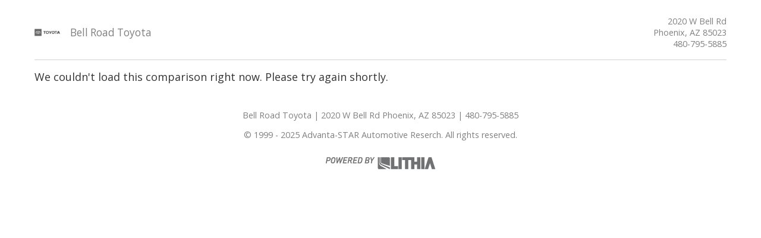

--- FILE ---
content_type: text/html;charset=utf-8
request_url: https://compare.bellroadtoyota.com/comparison/233179
body_size: 2681
content:
<!DOCTYPE html><html  lang="en"><head><meta charset="utf-8"><meta name="viewport" content="width=device-width, initial-scale=1"><script type="importmap">{"imports":{"#entry":"/_nuxt/Cz-m90EY.js"}}</script><title>Compare the   vs  </title><style>.lad-index-pagetitle{margin:1rem 0 2rem;text-align:center}</style><style>header{border-bottom:1px solid #d3d3d3;color:gray;font-size:.8em;justify-content:space-between;margin-bottom:1rem;padding-bottom:1rem}.header-store,header{align-items:center;display:flex}.header-logo{filter:grayscale(1) opacity(.8);height:3em}.header-dba{font-size:1.2em;padding:1em}.header-contact{text-align:right}@media (max-width:768px){header{padding-bottom:.5em}.header-contact{display:none}}</style><style>.lad-comparison-section-container[data-v-56738700]{display:flex}@media (max-width:768px){.lad-comparison-section-container[data-v-56738700]{align-items:stretch;flex-flow:column}}</style><style>footer{color:gray;font-size:.8em;margin:3em 0;text-align:center}.lad-poweredby{filter:opacity(.8)}</style><style>.lad-backtotop[data-v-b638a0b1]{background:#0a92ce;border:2px solid #ddd;border-radius:25px;bottom:-50px;box-shadow:0 2px 3px #0000001a;color:#fff;height:50px;opacity:0;overflow:hidden;position:fixed;right:20px;text-align:center;transition:all .3s ease-in-out;width:50px}.lad-backtotop.active[data-v-b638a0b1]{bottom:15px;opacity:1}.lad-backtotop>div[data-v-b638a0b1]{transition:all .3s ease-in-out}.lad-backtotop>.lad-arrow[data-v-b638a0b1]{left:50%;opacity:1;position:absolute;top:50%;transform:translateY(-50%) translate(-50%)}.lad-backtotop>.lad-text[data-v-b638a0b1]{font-size:5px;font-size:.5rem;font-weight:900;left:50%;line-height:10px;margin-top:1px;opacity:0;position:absolute;text-transform:uppercase;top:50%;transform:translateY(50%) translate(-50%)}.lad-backtotop[data-v-b638a0b1]:hover{background:#086e9b;bottom:20px;box-shadow:0 10px 5px #0000001a;cursor:pointer;transform:scale(1.1)}.lad-backtotop:hover>.lad-arrow[data-v-b638a0b1]{opacity:0;transform:translateY(-150%) translate(-50%)}.lad-backtotop:hover>.lad-text[data-v-b638a0b1]{opacity:1;transform:translateY(-50%) translate(-50%)}</style><link rel="stylesheet" href="/_nuxt/entry.BvO09mO5.css" crossorigin><link rel="stylesheet" href="/_nuxt/useVehicleImage.CdYxCL-7.css" crossorigin><link rel="modulepreload" as="script" crossorigin href="/_nuxt/Cz-m90EY.js"><link rel="modulepreload" as="script" crossorigin href="/_nuxt/KfdKiQlh.js"><link rel="modulepreload" as="script" crossorigin href="/_nuxt/DX06IAxg.js"><link rel="modulepreload" as="script" crossorigin href="/_nuxt/CD-jRsox.js"><link rel="modulepreload" as="script" crossorigin href="/_nuxt/B_Sq3g8W.js"><link rel="modulepreload" as="script" crossorigin href="/_nuxt/BGNAkCHT.js"><link rel="modulepreload" as="script" crossorigin href="/_nuxt/DSSS95OM.js"><link rel="preload" as="fetch" fetchpriority="low" crossorigin="anonymous" href="/_nuxt/builds/meta/f09e8dec-ecb1-431a-82b6-96e051c50e2c.json"><link rel="prefetch" as="script" crossorigin href="/_nuxt/BaY6lCk0.js"><link rel="prefetch" as="script" crossorigin href="/_nuxt/DWobKQhV.js"><meta name="robots" content="index, follow, max-image-preview:large, max-snippet:-1, max-video-preview:-1"><link rel="icon" type="image/png" href="/favicon.png"><link rel="sitemap" href="https://compare.bellroadtoyota.com/sitemap.xml"><meta name="description" content="See how the   compares to the . Compare features, mpg, engines, safety, cargo capacity and other specs at a glance."><link rel="canonical" href="https://compare.lithia.com/comparison/233179"><meta property="og:title" content="Compare the   vs  "><meta property="og:description" content="See how the   compares to the . Compare features, mpg, engines, safety, cargo capacity and other specs at a glance."><meta property="og:image" content="/images/og-image.jpg"><meta property="og:url" content="https://compare.lithia.com/comparison/233179"><script type="module" src="/_nuxt/Cz-m90EY.js" crossorigin></script></head><body><div id="__nuxt"><div><div class="lad-advanta"><header><a href="https://www.bellroadtoyota.com/?utm_source=lad-advanta&amp;utm_medium=referral&amp;utm_campaign=header"><div class="header-store"><img src="//my.advantastar.com/image/modernMake?imagePath=Toyota.png" alt="" class="header-logo"><span class="header-dba">Bell Road Toyota</span></div></a><div class="header-contact"><span>2020 W Bell Rd <br> Phoenix, AZ 85023 <br></span><span><a href="tel:4807955885">480-795-5885</a></span></div></header><main><!--[--><!----><div data-v-56738700> We couldn&#39;t load this comparison right now. Please try again shortly. </div><!--]--></main><footer><p><span>Bell Road Toyota</span><span> | 2020 W Bell Rd Phoenix, AZ 85023</span><span> | <a href="tel:4807955885">480-795-5885</a></span></p><p> © 1999 - 2025 Advanta-STAR Automotive Reserch. All rights reserved. </p><img src="/images/poweredby.png" alt="Powered by Lithia" class="lad-poweredby"></footer><div class="lad-backtotop" aria-hidden="true" data-v-b638a0b1><div class="lad-arrow" data-v-b638a0b1><svg xmlns="http://www.w3.org/2000/svg" height="28px" viewBox="0 -960 960 960" width="28px" fill="#fff" data-v-b638a0b1><path d="M427-140.78v-475.13L215.43-404.35 140.78-480 480-819.22 819.22-480l-74.65 75.65L533-615.91v475.13H427Z" data-v-b638a0b1></path></svg></div><div class="lad-text" data-v-b638a0b1>Back to Top</div></div></div></div></div><div id="teleports"></div><script type="application/json" data-nuxt-data="nuxt-app" data-ssr="true" id="__NUXT_DATA__">[["ShallowReactive",1],{"data":2,"state":4,"once":32,"_errors":33,"serverRendered":41,"path":43,"pinia":44},["ShallowReactive",3],{},["Reactive",5],{"$ssiteConfigHydrate":6,"$scmp:233179:hero":9,"$scmp:233179:comp":9,"$ssite-config":10},{"ready":7,"domain":8},false,"","/images/placeholder-01.webp",{"_priority":11,"env":15,"name":16,"siteData":17,"url":31},{"name":12,"env":13,"url":14},-10,-15,-4,"production","Bell Road Toyota Vehicle Comparison Tool",{"site_id":18,"dba":19,"primary_domain":20,"brands":21,"street_address":22,"locality":23,"region":24,"postal_code":25,"country":26,"advanta_id":27,"gtm_id":28,"platform":29,"primary_phone":30},"AZPHOTOY","Bell Road Toyota","bellroadtoyota.com","Toyota","2020 W Bell Rd","Phoenix","AZ","85023","US","3SUMY-CSGJ2","GTM-W5HPQ2S","DealerOn","480-795-5885","https://compare.bellroadtoyota.com",["Set"],["ShallowReactive",34],{"asics-3SUMY-CSGJ2-cmp-233179":35},["NuxtError",36],{"message":37,"statusCode":38,"statusMessage":39,"data":40},"[GET] \"/api/asics?advantaId=3SUMY-CSGJ2&comparisonId=233179\": 403 AdvantaSTAR error: [GET] \"https://compare.advantastar.com/APIv2/comparison/enriched?dealership=3SUMY-CSGJ2&comparisonId=233179&removeInlineStyles=true\": 403 Forbidden",403,"AdvantaSTAR error: [GET] \"https://compare.advantastar.com/APIv2/comparison/enriched?dealership=3SUMY-CSGJ2&comparisonId=233179&removeInlineStyles=true\": 403 Forbidden",{"error":41,"url":42,"statusCode":38,"statusMessage":39,"message":39},true,"https://compare.bellroadtoyota.com/api/asics?advantaId=3SUMY-CSGJ2&comparisonId=233179","/comparison/233179",{"siteStore":45},{"advantaId":46,"dba":47,"brands":48,"gtmId":49,"platform":50,"primaryDomain":51,"streetAddress":52,"locality":53,"region":54,"postalCode":55,"country":56,"primaryPhone":57,"isSingleMake":58},["Ref",27],["Ref",19],["Ref",21],["Ref",28],["Ref",29],["Ref",20],["Ref",22],["Ref",23],["Ref",24],["Ref",25],["Ref",26],["Ref",30],["Ref",41]]</script><script>window.__NUXT__={};window.__NUXT__.config={public:{appEnv:"production"},app:{baseURL:"/",buildId:"f09e8dec-ecb1-431a-82b6-96e051c50e2c",buildAssetsDir:"/_nuxt/",cdnURL:""}}</script></body></html>

--- FILE ---
content_type: text/css; charset=utf-8
request_url: https://compare.bellroadtoyota.com/_nuxt/entry.BvO09mO5.css
body_size: 351
content:
@import"https://fonts.googleapis.com/css2?family=Open+Sans&display=swap";:root{--highlight:#0a92ce;--highlight-hover:#086e9b;--highlight-hover-darker:#065b81;--comparison-background:url(../images/bg-stadium.jpg) 50% 50%/cover no-repeat;--shadow:0 0 6px #ccc}html{scroll-behavior:smooth}.lad-advanta{background-color:#fff;border-radius:1em;box-sizing:border-box;color:#333;font-family:Open Sans,sans-serif;font-size:18px;margin:0 auto;max-width:1200px;padding:1em}.lad-advanta img{max-width:100%}.lad-advanta a{color:inherit;text-decoration:none}@media (max-width:768px){.lad-advanta{font-size:16px;padding:.5em}}.lad-pagetitle{font-size:1.8em;text-align:center}.lad-subtitle{font-size:1.5em;text-align:center}.lad-ctas{color:#fff;position:relative;text-align:center}.lad-ctas ul{display:flex;justify-content:center;list-style-type:none;margin:.75em 0;padding-left:0}.lad-ctas li{background:var(--highlight);border-radius:.25em;box-shadow:var(--shadow);font-weight:500;margin:0 .25em;padding:.75em 1em;transition:.25s}.lad-ctas ul>li:first-child{margin-left:0}.lad-ctas ul>li:last-child{margin-right:0}.lad-ctas li:hover{background-color:var(--highlight-hover)}@media (max-width:768px){.lad-ctas{font-size:x-small}}.lad-crop{border-radius:50%}.lad-comparison-section-content>span{display:none}.lad-comparison-section-content table{border-collapse:collapse;font-size:.8em;margin:2.5em auto;min-width:50%}.lad-comparison-section-content td{color:#fff;padding:.2em .8em;text-align:center}.lad-comparison-section-content tr{background-color:var(--highlight);border-bottom:1px solid #fff}tr:first-of-type td:first-of-type{border-top-left-radius:.5em}tr:first-of-type td:last-of-type{border-top-right-radius:.5em}tr:last-of-type td:first-of-type{border-bottom-left-radius:.5em}tr:last-of-type td:last-of-type{border-bottom-right-radius:.5em}


--- FILE ---
content_type: text/css; charset=utf-8
request_url: https://compare.bellroadtoyota.com/_nuxt/useVehicleImage.CdYxCL-7.css
body_size: -117
content:
.lad-breadcrumbs[data-v-b25cb055]{color:#fff;text-align:center}.lad-breadcrumbs ul[data-v-b25cb055]{align-items:center;display:flex;justify-content:center;list-style-type:none;margin:0;padding-left:0}.lad-breadcrumbs li[data-v-b25cb055]{background:gray;border-radius:.25em;box-shadow:var(--shadow);font-weight:500;margin:.25em;padding:.5em 1em;transform:skew(-15deg);transition:.25s}.lad-breadcrumbs li.current[data-v-b25cb055]{background:var(--highlight);padding:1em}.lad-breadcrumbs a>li[data-v-b25cb055]{background:var(--highlight)}.lad-breadcrumbs a>li[data-v-b25cb055]:hover{background-color:var(--highlight-hover)}@media (max-width:768px){.lad-breadcrumbs[data-v-b25cb055]{font-size:x-small}}


--- FILE ---
content_type: application/javascript
request_url: https://compare.bellroadtoyota.com/_nuxt/Cz-m90EY.js
body_size: 68252
content:
const __vite__mapDeps=(i,m=__vite__mapDeps,d=(m.f||(m.f=["./BoX8WVDl.js","./BGNAkCHT.js","./DSSS95OM.js","./useVehicleImage.CdYxCL-7.css","./CthdDyVW.js","./ModelCard.Dle3Ufps.css","./CD-jRsox.js","./index.Bbk2cOUp.css","./CAVUhRGr.js","./_makeId_.DA5If7--.css","./Bm3OJsnP.js","./_modelId_.D0POBneN.css","./B_Sq3g8W.js","./DX06IAxg.js","./_comparisonId_.DGUINJo6.css","./KfdKiQlh.js","./default.BBn3zfNi.css","./BaY6lCk0.js","./error-404.DlVPZ4GE.css","./DWobKQhV.js","./error-500.DjyirMQI.css"])))=>i.map(i=>d[i]);
(function(){const t=document.createElement("link").relList;if(t&&t.supports&&t.supports("modulepreload"))return;for(const s of document.querySelectorAll('link[rel="modulepreload"]'))r(s);new MutationObserver(s=>{for(const o of s)if(o.type==="childList")for(const i of o.addedNodes)i.tagName==="LINK"&&i.rel==="modulepreload"&&r(i)}).observe(document,{childList:!0,subtree:!0});function n(s){const o={};return s.integrity&&(o.integrity=s.integrity),s.referrerPolicy&&(o.referrerPolicy=s.referrerPolicy),s.crossOrigin==="use-credentials"?o.credentials="include":s.crossOrigin==="anonymous"?o.credentials="omit":o.credentials="same-origin",o}function r(s){if(s.ep)return;s.ep=!0;const o=n(s);fetch(s.href,o)}})();/**
* @vue/shared v3.5.21
* (c) 2018-present Yuxi (Evan) You and Vue contributors
* @license MIT
**/function qs(e){const t=Object.create(null);for(const n of e.split(","))t[n]=1;return n=>n in t}const ce={},on=[],rt=()=>{},ta=()=>!1,Gn=e=>e.charCodeAt(0)===111&&e.charCodeAt(1)===110&&(e.charCodeAt(2)>122||e.charCodeAt(2)<97),Gs=e=>e.startsWith("onUpdate:"),ve=Object.assign,zs=(e,t)=>{const n=e.indexOf(t);n>-1&&e.splice(n,1)},Ac=Object.prototype.hasOwnProperty,oe=(e,t)=>Ac.call(e,t),J=Array.isArray,an=e=>zn(e)==="[object Map]",na=e=>zn(e)==="[object Set]",kc=e=>zn(e)==="[object RegExp]",X=e=>typeof e=="function",pe=e=>typeof e=="string",Ot=e=>typeof e=="symbol",ue=e=>e!==null&&typeof e=="object",Ys=e=>(ue(e)||X(e))&&X(e.then)&&X(e.catch),ra=Object.prototype.toString,zn=e=>ra.call(e),Oc=e=>zn(e).slice(8,-1),sa=e=>zn(e)==="[object Object]",Js=e=>pe(e)&&e!=="NaN"&&e[0]!=="-"&&""+parseInt(e,10)===e,ln=qs(",key,ref,ref_for,ref_key,onVnodeBeforeMount,onVnodeMounted,onVnodeBeforeUpdate,onVnodeUpdated,onVnodeBeforeUnmount,onVnodeUnmounted"),Ir=e=>{const t=Object.create(null);return(n=>t[n]||(t[n]=e(n)))},Mc=/-\w/g,Ve=Ir(e=>e.replace(Mc,t=>t.slice(1).toUpperCase())),Ic=/\B([A-Z])/g,Yt=Ir(e=>e.replace(Ic,"-$1").toLowerCase()),Lr=Ir(e=>e.charAt(0).toUpperCase()+e.slice(1)),zr=Ir(e=>e?`on${Lr(e)}`:""),kt=(e,t)=>!Object.is(e,t),Pn=(e,...t)=>{for(let n=0;n<e.length;n++)e[n](...t)},oa=(e,t,n,r=!1)=>{Object.defineProperty(e,t,{configurable:!0,enumerable:!1,writable:r,value:n})},Lc=e=>{const t=parseFloat(e);return isNaN(t)?e:t},ia=e=>{const t=pe(e)?Number(e):NaN;return isNaN(t)?e:t};let Mo;const $r=()=>Mo||(Mo=typeof globalThis<"u"?globalThis:typeof self<"u"?self:typeof window<"u"?window:typeof global<"u"?global:{});function Nr(e){if(J(e)){const t={};for(let n=0;n<e.length;n++){const r=e[n],s=pe(r)?jc(r):Nr(r);if(s)for(const o in s)t[o]=s[o]}return t}else if(pe(e)||ue(e))return e}const $c=/;(?![^(]*\))/g,Nc=/:([^]+)/,Hc=/\/\*[^]*?\*\//g;function jc(e){const t={};return e.replace(Hc,"").split($c).forEach(n=>{if(n){const r=n.split(Nc);r.length>1&&(t[r[0].trim()]=r[1].trim())}}),t}function Hr(e){let t="";if(pe(e))t=e;else if(J(e))for(let n=0;n<e.length;n++){const r=Hr(e[n]);r&&(t+=r+" ")}else if(ue(e))for(const n in e)e[n]&&(t+=n+" ");return t.trim()}function Fc(e){if(!e)return null;let{class:t,style:n}=e;return t&&!pe(t)&&(e.class=Hr(t)),n&&(e.style=Nr(n)),e}const Dc="itemscope,allowfullscreen,formnovalidate,ismap,nomodule,novalidate,readonly",Uc=qs(Dc);function aa(e){return!!e||e===""}const la=e=>!!(e&&e.__v_isRef===!0),Bc=e=>pe(e)?e:e==null?"":J(e)||ue(e)&&(e.toString===ra||!X(e.toString))?la(e)?Bc(e.value):JSON.stringify(e,ca,2):String(e),ca=(e,t)=>la(t)?ca(e,t.value):an(t)?{[`Map(${t.size})`]:[...t.entries()].reduce((n,[r,s],o)=>(n[Yr(r,o)+" =>"]=s,n),{})}:na(t)?{[`Set(${t.size})`]:[...t.values()].map(n=>Yr(n))}:Ot(t)?Yr(t):ue(t)&&!J(t)&&!sa(t)?String(t):t,Yr=(e,t="")=>{var n;return Ot(e)?`Symbol(${(n=e.description)!=null?n:t})`:e};/**
* @vue/reactivity v3.5.21
* (c) 2018-present Yuxi (Evan) You and Vue contributors
* @license MIT
**/let Ce;class ua{constructor(t=!1){this.detached=t,this._active=!0,this._on=0,this.effects=[],this.cleanups=[],this._isPaused=!1,this.parent=Ce,!t&&Ce&&(this.index=(Ce.scopes||(Ce.scopes=[])).push(this)-1)}get active(){return this._active}pause(){if(this._active){this._isPaused=!0;let t,n;if(this.scopes)for(t=0,n=this.scopes.length;t<n;t++)this.scopes[t].pause();for(t=0,n=this.effects.length;t<n;t++)this.effects[t].pause()}}resume(){if(this._active&&this._isPaused){this._isPaused=!1;let t,n;if(this.scopes)for(t=0,n=this.scopes.length;t<n;t++)this.scopes[t].resume();for(t=0,n=this.effects.length;t<n;t++)this.effects[t].resume()}}run(t){if(this._active){const n=Ce;try{return Ce=this,t()}finally{Ce=n}}}on(){++this._on===1&&(this.prevScope=Ce,Ce=this)}off(){this._on>0&&--this._on===0&&(Ce=this.prevScope,this.prevScope=void 0)}stop(t){if(this._active){this._active=!1;let n,r;for(n=0,r=this.effects.length;n<r;n++)this.effects[n].stop();for(this.effects.length=0,n=0,r=this.cleanups.length;n<r;n++)this.cleanups[n]();if(this.cleanups.length=0,this.scopes){for(n=0,r=this.scopes.length;n<r;n++)this.scopes[n].stop(!0);this.scopes.length=0}if(!this.detached&&this.parent&&!t){const s=this.parent.scopes.pop();s&&s!==this&&(this.parent.scopes[this.index]=s,s.index=this.index)}this.parent=void 0}}}function Xs(e){return new ua(e)}function Qs(){return Ce}function Wc(e,t=!1){Ce&&Ce.cleanups.push(e)}let le;const Jr=new WeakSet;class fa{constructor(t){this.fn=t,this.deps=void 0,this.depsTail=void 0,this.flags=5,this.next=void 0,this.cleanup=void 0,this.scheduler=void 0,Ce&&Ce.active&&Ce.effects.push(this)}pause(){this.flags|=64}resume(){this.flags&64&&(this.flags&=-65,Jr.has(this)&&(Jr.delete(this),this.trigger()))}notify(){this.flags&2&&!(this.flags&32)||this.flags&8||ha(this)}run(){if(!(this.flags&1))return this.fn();this.flags|=2,Io(this),pa(this);const t=le,n=ze;le=this,ze=!0;try{return this.fn()}finally{ga(this),le=t,ze=n,this.flags&=-3}}stop(){if(this.flags&1){for(let t=this.deps;t;t=t.nextDep)to(t);this.deps=this.depsTail=void 0,Io(this),this.onStop&&this.onStop(),this.flags&=-2}}trigger(){this.flags&64?Jr.add(this):this.scheduler?this.scheduler():this.runIfDirty()}runIfDirty(){ms(this)&&this.run()}get dirty(){return ms(this)}}let da=0,An,kn;function ha(e,t=!1){if(e.flags|=8,t){e.next=kn,kn=e;return}e.next=An,An=e}function Zs(){da++}function eo(){if(--da>0)return;if(kn){let t=kn;for(kn=void 0;t;){const n=t.next;t.next=void 0,t.flags&=-9,t=n}}let e;for(;An;){let t=An;for(An=void 0;t;){const n=t.next;if(t.next=void 0,t.flags&=-9,t.flags&1)try{t.trigger()}catch(r){e||(e=r)}t=n}}if(e)throw e}function pa(e){for(let t=e.deps;t;t=t.nextDep)t.version=-1,t.prevActiveLink=t.dep.activeLink,t.dep.activeLink=t}function ga(e){let t,n=e.depsTail,r=n;for(;r;){const s=r.prevDep;r.version===-1?(r===n&&(n=s),to(r),Vc(r)):t=r,r.dep.activeLink=r.prevActiveLink,r.prevActiveLink=void 0,r=s}e.deps=t,e.depsTail=n}function ms(e){for(let t=e.deps;t;t=t.nextDep)if(t.dep.version!==t.version||t.dep.computed&&(ma(t.dep.computed)||t.dep.version!==t.version))return!0;return!!e._dirty}function ma(e){if(e.flags&4&&!(e.flags&16)||(e.flags&=-17,e.globalVersion===Hn)||(e.globalVersion=Hn,!e.isSSR&&e.flags&128&&(!e.deps&&!e._dirty||!ms(e))))return;e.flags|=2;const t=e.dep,n=le,r=ze;le=e,ze=!0;try{pa(e);const s=e.fn(e._value);(t.version===0||kt(s,e._value))&&(e.flags|=128,e._value=s,t.version++)}catch(s){throw t.version++,s}finally{le=n,ze=r,ga(e),e.flags&=-3}}function to(e,t=!1){const{dep:n,prevSub:r,nextSub:s}=e;if(r&&(r.nextSub=s,e.prevSub=void 0),s&&(s.prevSub=r,e.nextSub=void 0),n.subs===e&&(n.subs=r,!r&&n.computed)){n.computed.flags&=-5;for(let o=n.computed.deps;o;o=o.nextDep)to(o,!0)}!t&&!--n.sc&&n.map&&n.map.delete(n.key)}function Vc(e){const{prevDep:t,nextDep:n}=e;t&&(t.nextDep=n,e.prevDep=void 0),n&&(n.prevDep=t,e.nextDep=void 0)}let ze=!0;const ya=[];function pt(){ya.push(ze),ze=!1}function gt(){const e=ya.pop();ze=e===void 0?!0:e}function Io(e){const{cleanup:t}=e;if(e.cleanup=void 0,t){const n=le;le=void 0;try{t()}finally{le=n}}}let Hn=0;class Kc{constructor(t,n){this.sub=t,this.dep=n,this.version=n.version,this.nextDep=this.prevDep=this.nextSub=this.prevSub=this.prevActiveLink=void 0}}class no{constructor(t){this.computed=t,this.version=0,this.activeLink=void 0,this.subs=void 0,this.map=void 0,this.key=void 0,this.sc=0,this.__v_skip=!0}track(t){if(!le||!ze||le===this.computed)return;let n=this.activeLink;if(n===void 0||n.sub!==le)n=this.activeLink=new Kc(le,this),le.deps?(n.prevDep=le.depsTail,le.depsTail.nextDep=n,le.depsTail=n):le.deps=le.depsTail=n,_a(n);else if(n.version===-1&&(n.version=this.version,n.nextDep)){const r=n.nextDep;r.prevDep=n.prevDep,n.prevDep&&(n.prevDep.nextDep=r),n.prevDep=le.depsTail,n.nextDep=void 0,le.depsTail.nextDep=n,le.depsTail=n,le.deps===n&&(le.deps=r)}return n}trigger(t){this.version++,Hn++,this.notify(t)}notify(t){Zs();try{for(let n=this.subs;n;n=n.prevSub)n.sub.notify()&&n.sub.dep.notify()}finally{eo()}}}function _a(e){if(e.dep.sc++,e.sub.flags&4){const t=e.dep.computed;if(t&&!e.dep.subs){t.flags|=20;for(let r=t.deps;r;r=r.nextDep)_a(r)}const n=e.dep.subs;n!==e&&(e.prevSub=n,n&&(n.nextSub=e)),e.dep.subs=e}}const gr=new WeakMap,Ut=Symbol(""),ys=Symbol(""),jn=Symbol("");function Re(e,t,n){if(ze&&le){let r=gr.get(e);r||gr.set(e,r=new Map);let s=r.get(n);s||(r.set(n,s=new no),s.map=r,s.key=n),s.track()}}function ct(e,t,n,r,s,o){const i=gr.get(e);if(!i){Hn++;return}const a=l=>{l&&l.trigger()};if(Zs(),t==="clear")i.forEach(a);else{const l=J(e),f=l&&Js(n);if(l&&n==="length"){const c=Number(r);i.forEach((u,h)=>{(h==="length"||h===jn||!Ot(h)&&h>=c)&&a(u)})}else switch((n!==void 0||i.has(void 0))&&a(i.get(n)),f&&a(i.get(jn)),t){case"add":l?f&&a(i.get("length")):(a(i.get(Ut)),an(e)&&a(i.get(ys)));break;case"delete":l||(a(i.get(Ut)),an(e)&&a(i.get(ys)));break;case"set":an(e)&&a(i.get(Ut));break}}eo()}function qc(e,t){const n=gr.get(e);return n&&n.get(t)}function Zt(e){const t=te(e);return t===e?t:(Re(t,"iterate",jn),We(e)?t:t.map(Ee))}function jr(e){return Re(e=te(e),"iterate",jn),e}const Gc={__proto__:null,[Symbol.iterator](){return Xr(this,Symbol.iterator,Ee)},concat(...e){return Zt(this).concat(...e.map(t=>J(t)?Zt(t):t))},entries(){return Xr(this,"entries",e=>(e[1]=Ee(e[1]),e))},every(e,t){return st(this,"every",e,t,void 0,arguments)},filter(e,t){return st(this,"filter",e,t,n=>n.map(Ee),arguments)},find(e,t){return st(this,"find",e,t,Ee,arguments)},findIndex(e,t){return st(this,"findIndex",e,t,void 0,arguments)},findLast(e,t){return st(this,"findLast",e,t,Ee,arguments)},findLastIndex(e,t){return st(this,"findLastIndex",e,t,void 0,arguments)},forEach(e,t){return st(this,"forEach",e,t,void 0,arguments)},includes(...e){return Qr(this,"includes",e)},indexOf(...e){return Qr(this,"indexOf",e)},join(e){return Zt(this).join(e)},lastIndexOf(...e){return Qr(this,"lastIndexOf",e)},map(e,t){return st(this,"map",e,t,void 0,arguments)},pop(){return En(this,"pop")},push(...e){return En(this,"push",e)},reduce(e,...t){return Lo(this,"reduce",e,t)},reduceRight(e,...t){return Lo(this,"reduceRight",e,t)},shift(){return En(this,"shift")},some(e,t){return st(this,"some",e,t,void 0,arguments)},splice(...e){return En(this,"splice",e)},toReversed(){return Zt(this).toReversed()},toSorted(e){return Zt(this).toSorted(e)},toSpliced(...e){return Zt(this).toSpliced(...e)},unshift(...e){return En(this,"unshift",e)},values(){return Xr(this,"values",Ee)}};function Xr(e,t,n){const r=jr(e),s=r[t]();return r!==e&&!We(e)&&(s._next=s.next,s.next=()=>{const o=s._next();return o.value&&(o.value=n(o.value)),o}),s}const zc=Array.prototype;function st(e,t,n,r,s,o){const i=jr(e),a=i!==e&&!We(e),l=i[t];if(l!==zc[t]){const u=l.apply(e,o);return a?Ee(u):u}let f=n;i!==e&&(a?f=function(u,h){return n.call(this,Ee(u),h,e)}:n.length>2&&(f=function(u,h){return n.call(this,u,h,e)}));const c=l.call(i,f,r);return a&&s?s(c):c}function Lo(e,t,n,r){const s=jr(e);let o=n;return s!==e&&(We(e)?n.length>3&&(o=function(i,a,l){return n.call(this,i,a,l,e)}):o=function(i,a,l){return n.call(this,i,Ee(a),l,e)}),s[t](o,...r)}function Qr(e,t,n){const r=te(e);Re(r,"iterate",jn);const s=r[t](...n);return(s===-1||s===!1)&&oo(n[0])?(n[0]=te(n[0]),r[t](...n)):s}function En(e,t,n=[]){pt(),Zs();const r=te(e)[t].apply(e,n);return eo(),gt(),r}const Yc=qs("__proto__,__v_isRef,__isVue"),ba=new Set(Object.getOwnPropertyNames(Symbol).filter(e=>e!=="arguments"&&e!=="caller").map(e=>Symbol[e]).filter(Ot));function Jc(e){Ot(e)||(e=String(e));const t=te(this);return Re(t,"has",e),t.hasOwnProperty(e)}class va{constructor(t=!1,n=!1){this._isReadonly=t,this._isShallow=n}get(t,n,r){if(n==="__v_skip")return t.__v_skip;const s=this._isReadonly,o=this._isShallow;if(n==="__v_isReactive")return!s;if(n==="__v_isReadonly")return s;if(n==="__v_isShallow")return o;if(n==="__v_raw")return r===(s?o?iu:Ta:o?Sa:Ea).get(t)||Object.getPrototypeOf(t)===Object.getPrototypeOf(r)?t:void 0;const i=J(t);if(!s){let l;if(i&&(l=Gc[n]))return l;if(n==="hasOwnProperty")return Jc}const a=Reflect.get(t,n,he(t)?t:r);return(Ot(n)?ba.has(n):Yc(n))||(s||Re(t,"get",n),o)?a:he(a)?i&&Js(n)?a:a.value:ue(a)?s?Ca(a):bt(a):a}}class wa extends va{constructor(t=!1){super(!1,t)}set(t,n,r,s){let o=t[n];if(!this._isShallow){const l=mt(o);if(!We(r)&&!mt(r)&&(o=te(o),r=te(r)),!J(t)&&he(o)&&!he(r))return l||(o.value=r),!0}const i=J(t)&&Js(n)?Number(n)<t.length:oe(t,n),a=Reflect.set(t,n,r,he(t)?t:s);return t===te(s)&&(i?kt(r,o)&&ct(t,"set",n,r):ct(t,"add",n,r)),a}deleteProperty(t,n){const r=oe(t,n);t[n];const s=Reflect.deleteProperty(t,n);return s&&r&&ct(t,"delete",n,void 0),s}has(t,n){const r=Reflect.has(t,n);return(!Ot(n)||!ba.has(n))&&Re(t,"has",n),r}ownKeys(t){return Re(t,"iterate",J(t)?"length":Ut),Reflect.ownKeys(t)}}class Xc extends va{constructor(t=!1){super(!0,t)}set(t,n){return!0}deleteProperty(t,n){return!0}}const Qc=new wa,Zc=new Xc,eu=new wa(!0);const _s=e=>e,tr=e=>Reflect.getPrototypeOf(e);function tu(e,t,n){return function(...r){const s=this.__v_raw,o=te(s),i=an(o),a=e==="entries"||e===Symbol.iterator&&i,l=e==="keys"&&i,f=s[e](...r),c=n?_s:t?mr:Ee;return!t&&Re(o,"iterate",l?ys:Ut),{next(){const{value:u,done:h}=f.next();return h?{value:u,done:h}:{value:a?[c(u[0]),c(u[1])]:c(u),done:h}},[Symbol.iterator](){return this}}}}function nr(e){return function(...t){return e==="delete"?!1:e==="clear"?void 0:this}}function nu(e,t){const n={get(s){const o=this.__v_raw,i=te(o),a=te(s);e||(kt(s,a)&&Re(i,"get",s),Re(i,"get",a));const{has:l}=tr(i),f=t?_s:e?mr:Ee;if(l.call(i,s))return f(o.get(s));if(l.call(i,a))return f(o.get(a));o!==i&&o.get(s)},get size(){const s=this.__v_raw;return!e&&Re(te(s),"iterate",Ut),s.size},has(s){const o=this.__v_raw,i=te(o),a=te(s);return e||(kt(s,a)&&Re(i,"has",s),Re(i,"has",a)),s===a?o.has(s):o.has(s)||o.has(a)},forEach(s,o){const i=this,a=i.__v_raw,l=te(a),f=t?_s:e?mr:Ee;return!e&&Re(l,"iterate",Ut),a.forEach((c,u)=>s.call(o,f(c),f(u),i))}};return ve(n,e?{add:nr("add"),set:nr("set"),delete:nr("delete"),clear:nr("clear")}:{add(s){!t&&!We(s)&&!mt(s)&&(s=te(s));const o=te(this);return tr(o).has.call(o,s)||(o.add(s),ct(o,"add",s,s)),this},set(s,o){!t&&!We(o)&&!mt(o)&&(o=te(o));const i=te(this),{has:a,get:l}=tr(i);let f=a.call(i,s);f||(s=te(s),f=a.call(i,s));const c=l.call(i,s);return i.set(s,o),f?kt(o,c)&&ct(i,"set",s,o):ct(i,"add",s,o),this},delete(s){const o=te(this),{has:i,get:a}=tr(o);let l=i.call(o,s);l||(s=te(s),l=i.call(o,s)),a&&a.call(o,s);const f=o.delete(s);return l&&ct(o,"delete",s,void 0),f},clear(){const s=te(this),o=s.size!==0,i=s.clear();return o&&ct(s,"clear",void 0,void 0),i}}),["keys","values","entries",Symbol.iterator].forEach(s=>{n[s]=tu(s,e,t)}),n}function ro(e,t){const n=nu(e,t);return(r,s,o)=>s==="__v_isReactive"?!e:s==="__v_isReadonly"?e:s==="__v_raw"?r:Reflect.get(oe(n,s)&&s in r?n:r,s,o)}const ru={get:ro(!1,!1)},su={get:ro(!1,!0)},ou={get:ro(!0,!1)};const Ea=new WeakMap,Sa=new WeakMap,Ta=new WeakMap,iu=new WeakMap;function au(e){switch(e){case"Object":case"Array":return 1;case"Map":case"Set":case"WeakMap":case"WeakSet":return 2;default:return 0}}function lu(e){return e.__v_skip||!Object.isExtensible(e)?0:au(Oc(e))}function bt(e){return mt(e)?e:so(e,!1,Qc,ru,Ea)}function ut(e){return so(e,!1,eu,su,Sa)}function Ca(e){return so(e,!0,Zc,ou,Ta)}function so(e,t,n,r,s){if(!ue(e)||e.__v_raw&&!(t&&e.__v_isReactive))return e;const o=lu(e);if(o===0)return e;const i=s.get(e);if(i)return i;const a=new Proxy(e,o===2?r:n);return s.set(e,a),a}function dt(e){return mt(e)?dt(e.__v_raw):!!(e&&e.__v_isReactive)}function mt(e){return!!(e&&e.__v_isReadonly)}function We(e){return!!(e&&e.__v_isShallow)}function oo(e){return e?!!e.__v_raw:!1}function te(e){const t=e&&e.__v_raw;return t?te(t):e}function io(e){return!oe(e,"__v_skip")&&Object.isExtensible(e)&&oa(e,"__v_skip",!0),e}const Ee=e=>ue(e)?bt(e):e,mr=e=>ue(e)?Ca(e):e;function he(e){return e?e.__v_isRef===!0:!1}function ge(e){return Ra(e,!1)}function dn(e){return Ra(e,!0)}function Ra(e,t){return he(e)?e:new cu(e,t)}class cu{constructor(t,n){this.dep=new no,this.__v_isRef=!0,this.__v_isShallow=!1,this._rawValue=n?t:te(t),this._value=n?t:Ee(t),this.__v_isShallow=n}get value(){return this.dep.track(),this._value}set value(t){const n=this._rawValue,r=this.__v_isShallow||We(t)||mt(t);t=r?t:te(t),kt(t,n)&&(this._rawValue=t,this._value=r?t:Ee(t),this.dep.trigger())}}function fe(e){return he(e)?e.value:e}function xa(e){return X(e)?e():fe(e)}const uu={get:(e,t,n)=>t==="__v_raw"?e:fe(Reflect.get(e,t,n)),set:(e,t,n,r)=>{const s=e[t];return he(s)&&!he(n)?(s.value=n,!0):Reflect.set(e,t,n,r)}};function Pa(e){return dt(e)?e:new Proxy(e,uu)}function fu(e){const t=J(e)?new Array(e.length):{};for(const n in e)t[n]=ka(e,n);return t}class du{constructor(t,n,r){this._object=t,this._key=n,this._defaultValue=r,this.__v_isRef=!0,this._value=void 0}get value(){const t=this._object[this._key];return this._value=t===void 0?this._defaultValue:t}set value(t){this._object[this._key]=t}get dep(){return qc(te(this._object),this._key)}}class hu{constructor(t){this._getter=t,this.__v_isRef=!0,this.__v_isReadonly=!0,this._value=void 0}get value(){return this._value=this._getter()}}function Aa(e,t,n){return he(e)?e:X(e)?new hu(e):ue(e)&&arguments.length>1?ka(e,t,n):ge(e)}function ka(e,t,n){const r=e[t];return he(r)?r:new du(e,t,n)}class pu{constructor(t,n,r){this.fn=t,this.setter=n,this._value=void 0,this.dep=new no(this),this.__v_isRef=!0,this.deps=void 0,this.depsTail=void 0,this.flags=16,this.globalVersion=Hn-1,this.next=void 0,this.effect=this,this.__v_isReadonly=!n,this.isSSR=r}notify(){if(this.flags|=16,!(this.flags&8)&&le!==this)return ha(this,!0),!0}get value(){const t=this.dep.track();return ma(this),t&&(t.version=this.dep.version),this._value}set value(t){this.setter&&this.setter(t)}}function gu(e,t,n=!1){let r,s;return X(e)?r=e:(r=e.get,s=e.set),new pu(r,s,n)}const rr={},yr=new WeakMap;let Ht;function mu(e,t=!1,n=Ht){if(n){let r=yr.get(n);r||yr.set(n,r=[]),r.push(e)}}function yu(e,t,n=ce){const{immediate:r,deep:s,once:o,scheduler:i,augmentJob:a,call:l}=n,f=_=>s?_:We(_)||s===!1||s===0?Pt(_,1):Pt(_);let c,u,h,d,y=!1,b=!1;if(he(e)?(u=()=>e.value,y=We(e)):dt(e)?(u=()=>f(e),y=!0):J(e)?(b=!0,y=e.some(_=>dt(_)||We(_)),u=()=>e.map(_=>{if(he(_))return _.value;if(dt(_))return f(_);if(X(_))return l?l(_,2):_()})):X(e)?t?u=l?()=>l(e,2):e:u=()=>{if(h){pt();try{h()}finally{gt()}}const _=Ht;Ht=c;try{return l?l(e,3,[d]):e(d)}finally{Ht=_}}:u=rt,t&&s){const _=u,v=s===!0?1/0:s;u=()=>Pt(_(),v)}const T=Qs(),S=()=>{c.stop(),T&&T.active&&zs(T.effects,c)};if(o&&t){const _=t;t=(...v)=>{_(...v),S()}}let w=b?new Array(e.length).fill(rr):rr;const g=_=>{if(!(!(c.flags&1)||!c.dirty&&!_))if(t){const v=c.run();if(s||y||(b?v.some((O,L)=>kt(O,w[L])):kt(v,w))){h&&h();const O=Ht;Ht=c;try{const L=[v,w===rr?void 0:b&&w[0]===rr?[]:w,d];w=v,l?l(t,3,L):t(...L)}finally{Ht=O}}}else c.run()};return a&&a(g),c=new fa(u),c.scheduler=i?()=>i(g,!1):g,d=_=>mu(_,!1,c),h=c.onStop=()=>{const _=yr.get(c);if(_){if(l)l(_,4);else for(const v of _)v();yr.delete(c)}},t?r?g(!0):w=c.run():i?i(g.bind(null,!0),!0):c.run(),S.pause=c.pause.bind(c),S.resume=c.resume.bind(c),S.stop=S,S}function Pt(e,t=1/0,n){if(t<=0||!ue(e)||e.__v_skip||(n=n||new Map,(n.get(e)||0)>=t))return e;if(n.set(e,t),t--,he(e))Pt(e.value,t,n);else if(J(e))for(let r=0;r<e.length;r++)Pt(e[r],t,n);else if(na(e)||an(e))e.forEach(r=>{Pt(r,t,n)});else if(sa(e)){for(const r in e)Pt(e[r],t,n);for(const r of Object.getOwnPropertySymbols(e))Object.prototype.propertyIsEnumerable.call(e,r)&&Pt(e[r],t,n)}return e}/**
* @vue/runtime-core v3.5.21
* (c) 2018-present Yuxi (Evan) You and Vue contributors
* @license MIT
**/function Yn(e,t,n,r){try{return r?e(...r):e()}catch(s){bn(s,t,n)}}function Ye(e,t,n,r){if(X(e)){const s=Yn(e,t,n,r);return s&&Ys(s)&&s.catch(o=>{bn(o,t,n)}),s}if(J(e)){const s=[];for(let o=0;o<e.length;o++)s.push(Ye(e[o],t,n,r));return s}}function bn(e,t,n,r=!0){const s=t?t.vnode:null,{errorHandler:o,throwUnhandledErrorInProduction:i}=t&&t.appContext.config||ce;if(t){let a=t.parent;const l=t.proxy,f=`https://vuejs.org/error-reference/#runtime-${n}`;for(;a;){const c=a.ec;if(c){for(let u=0;u<c.length;u++)if(c[u](e,l,f)===!1)return}a=a.parent}if(o){pt(),Yn(o,null,10,[e,l,f]),gt();return}}_u(e,n,s,r,i)}function _u(e,t,n,r=!0,s=!1){if(s)throw e;console.error(e)}const Ae=[];let et=-1;const cn=[];let Ct=null,nn=0;const Oa=Promise.resolve();let _r=null;function Jn(e){const t=_r||Oa;return e?t.then(this?e.bind(this):e):t}function bu(e){let t=et+1,n=Ae.length;for(;t<n;){const r=t+n>>>1,s=Ae[r],o=Fn(s);o<e||o===e&&s.flags&2?t=r+1:n=r}return t}function ao(e){if(!(e.flags&1)){const t=Fn(e),n=Ae[Ae.length-1];!n||!(e.flags&2)&&t>=Fn(n)?Ae.push(e):Ae.splice(bu(t),0,e),e.flags|=1,Ma()}}function Ma(){_r||(_r=Oa.then(Ia))}function bs(e){J(e)?cn.push(...e):Ct&&e.id===-1?Ct.splice(nn+1,0,e):e.flags&1||(cn.push(e),e.flags|=1),Ma()}function $o(e,t,n=et+1){for(;n<Ae.length;n++){const r=Ae[n];if(r&&r.flags&2){if(e&&r.id!==e.uid)continue;Ae.splice(n,1),n--,r.flags&4&&(r.flags&=-2),r(),r.flags&4||(r.flags&=-2)}}}function br(e){if(cn.length){const t=[...new Set(cn)].sort((n,r)=>Fn(n)-Fn(r));if(cn.length=0,Ct){Ct.push(...t);return}for(Ct=t,nn=0;nn<Ct.length;nn++){const n=Ct[nn];n.flags&4&&(n.flags&=-2),n.flags&8||n(),n.flags&=-2}Ct=null,nn=0}}const Fn=e=>e.id==null?e.flags&2?-1:1/0:e.id;function Ia(e){try{for(et=0;et<Ae.length;et++){const t=Ae[et];t&&!(t.flags&8)&&(t.flags&4&&(t.flags&=-2),Yn(t,t.i,t.i?15:14),t.flags&4||(t.flags&=-2))}}finally{for(;et<Ae.length;et++){const t=Ae[et];t&&(t.flags&=-2)}et=-1,Ae.length=0,br(),_r=null,(Ae.length||cn.length)&&Ia()}}let Ge=null,La=null;function vr(e){const t=Ge;return Ge=e,La=e&&e.type.__scopeId||null,t}function $a(e,t=Ge,n){if(!t||e._n)return e;const r=(...s)=>{r._d&&Cr(-1);const o=vr(t);let i;try{i=e(...s)}finally{vr(o),r._d&&Cr(1)}return i};return r._n=!0,r._c=!0,r._d=!0,r}function tt(e,t,n,r){const s=e.dirs,o=t&&t.dirs;for(let i=0;i<s.length;i++){const a=s[i];o&&(a.oldValue=o[i].value);let l=a.dir[r];l&&(pt(),Ye(l,n,8,[e.el,a,e,t]),gt())}}const vu=Symbol("_vte"),Na=e=>e.__isTeleport,lt=Symbol("_leaveCb"),sr=Symbol("_enterCb");function wu(){const e={isMounted:!1,isLeaving:!1,isUnmounting:!1,leavingVNodes:new Map};return co(()=>{e.isMounted=!0}),Dr(()=>{e.isUnmounting=!0}),e}const De=[Function,Array],Ha={mode:String,appear:Boolean,persisted:Boolean,onBeforeEnter:De,onEnter:De,onAfterEnter:De,onEnterCancelled:De,onBeforeLeave:De,onLeave:De,onAfterLeave:De,onLeaveCancelled:De,onBeforeAppear:De,onAppear:De,onAfterAppear:De,onAppearCancelled:De},ja=e=>{const t=e.subTree;return t.component?ja(t.component):t},Eu={name:"BaseTransition",props:Ha,setup(e,{slots:t}){const n=Jt(),r=wu();return()=>{const s=t.default&&Ua(t.default(),!0);if(!s||!s.length)return;const o=Fa(s),i=te(e),{mode:a}=i;if(r.isLeaving)return Zr(o);const l=No(o);if(!l)return Zr(o);let f=vs(l,i,r,n,u=>f=u);l.type!==_e&&hn(l,f);let c=n.subTree&&No(n.subTree);if(c&&c.type!==_e&&!qe(c,l)&&ja(n).type!==_e){let u=vs(c,i,r,n);if(hn(c,u),a==="out-in"&&l.type!==_e)return r.isLeaving=!0,u.afterLeave=()=>{r.isLeaving=!1,n.job.flags&8||n.update(),delete u.afterLeave,c=void 0},Zr(o);a==="in-out"&&l.type!==_e?u.delayLeave=(h,d,y)=>{const b=Da(r,c);b[String(c.key)]=c,h[lt]=()=>{d(),h[lt]=void 0,delete f.delayedLeave,c=void 0},f.delayedLeave=()=>{y(),delete f.delayedLeave,c=void 0}}:c=void 0}else c&&(c=void 0);return o}}};function Fa(e){let t=e[0];if(e.length>1){for(const n of e)if(n.type!==_e){t=n;break}}return t}const Su=Eu;function Da(e,t){const{leavingVNodes:n}=e;let r=n.get(t.type);return r||(r=Object.create(null),n.set(t.type,r)),r}function vs(e,t,n,r,s){const{appear:o,mode:i,persisted:a=!1,onBeforeEnter:l,onEnter:f,onAfterEnter:c,onEnterCancelled:u,onBeforeLeave:h,onLeave:d,onAfterLeave:y,onLeaveCancelled:b,onBeforeAppear:T,onAppear:S,onAfterAppear:w,onAppearCancelled:g}=t,_=String(e.key),v=Da(n,e),O=(x,P)=>{x&&Ye(x,r,9,P)},L=(x,P)=>{const W=P[1];O(x,P),J(x)?x.every(M=>M.length<=1)&&W():x.length<=1&&W()},N={mode:i,persisted:a,beforeEnter(x){let P=l;if(!n.isMounted)if(o)P=T||l;else return;x[lt]&&x[lt](!0);const W=v[_];W&&qe(e,W)&&W.el[lt]&&W.el[lt](),O(P,[x])},enter(x){let P=f,W=c,M=u;if(!n.isMounted)if(o)P=S||f,W=w||c,M=g||u;else return;let V=!1;const Z=x[sr]=ne=>{V||(V=!0,ne?O(M,[x]):O(W,[x]),N.delayedLeave&&N.delayedLeave(),x[sr]=void 0)};P?L(P,[x,Z]):Z()},leave(x,P){const W=String(e.key);if(x[sr]&&x[sr](!0),n.isUnmounting)return P();O(h,[x]);let M=!1;const V=x[lt]=Z=>{M||(M=!0,P(),Z?O(b,[x]):O(y,[x]),x[lt]=void 0,v[W]===e&&delete v[W])};v[W]=e,d?L(d,[x,V]):V()},clone(x){const P=vs(x,t,n,r,s);return s&&s(P),P}};return N}function Zr(e){if(Xn(e))return e=yt(e),e.children=null,e}function No(e){if(!Xn(e))return Na(e.type)&&e.children?Fa(e.children):e;if(e.component)return e.component.subTree;const{shapeFlag:t,children:n}=e;if(n){if(t&16)return n[0];if(t&32&&X(n.default))return n.default()}}function hn(e,t){e.shapeFlag&6&&e.component?(e.transition=t,hn(e.component.subTree,t)):e.shapeFlag&128?(e.ssContent.transition=t.clone(e.ssContent),e.ssFallback.transition=t.clone(e.ssFallback)):e.transition=t}function Ua(e,t=!1,n){let r=[],s=0;for(let o=0;o<e.length;o++){let i=e[o];const a=n==null?i.key:String(n)+String(i.key!=null?i.key:o);i.type===Be?(i.patchFlag&128&&s++,r=r.concat(Ua(i.children,t,a))):(t||i.type!==_e)&&r.push(a!=null?yt(i,{key:a}):i)}if(s>1)for(let o=0;o<r.length;o++)r[o].patchFlag=-2;return r}function vn(e,t){return X(e)?ve({name:e.name},t,{setup:e}):e}function lo(e){e.ids=[e.ids[0]+e.ids[2]+++"-",0,0]}const wr=new WeakMap;function un(e,t,n,r,s=!1){if(J(e)){e.forEach((y,b)=>un(y,t&&(J(t)?t[b]:t),n,r,s));return}if(Bt(r)&&!s){r.shapeFlag&512&&r.type.__asyncResolved&&r.component.subTree.component&&un(e,t,n,r.component.subTree);return}const o=r.shapeFlag&4?go(r.component):r.el,i=s?null:o,{i:a,r:l}=e,f=t&&t.r,c=a.refs===ce?a.refs={}:a.refs,u=a.setupState,h=te(u),d=u===ce?ta:y=>oe(h,y);if(f!=null&&f!==l){if(Ho(t),pe(f))c[f]=null,d(f)&&(u[f]=null);else if(he(f)){f.value=null;const y=t;y.k&&(c[y.k]=null)}}if(X(l))Yn(l,a,12,[i,c]);else{const y=pe(l),b=he(l);if(y||b){const T=()=>{if(e.f){const S=y?d(l)?u[l]:c[l]:l.value;if(s)J(S)&&zs(S,o);else if(J(S))S.includes(o)||S.push(o);else if(y)c[l]=[o],d(l)&&(u[l]=c[l]);else{const w=[o];l.value=w,e.k&&(c[e.k]=w)}}else y?(c[l]=i,d(l)&&(u[l]=i)):b&&(l.value=i,e.k&&(c[e.k]=i))};if(i){const S=()=>{T(),wr.delete(e)};S.id=-1,wr.set(e,S),we(S,n)}else Ho(e),T()}}}function Ho(e){const t=wr.get(e);t&&(t.flags|=8,wr.delete(e))}let jo=!1;const en=()=>{jo||(console.error("Hydration completed but contains mismatches."),jo=!0)},Tu=e=>e.namespaceURI.includes("svg")&&e.tagName!=="foreignObject",Cu=e=>e.namespaceURI.includes("MathML"),or=e=>{if(e.nodeType===1){if(Tu(e))return"svg";if(Cu(e))return"mathml"}},sn=e=>e.nodeType===8;function Ru(e){const{mt:t,p:n,o:{patchProp:r,createText:s,nextSibling:o,parentNode:i,remove:a,insert:l,createComment:f}}=e,c=(g,_)=>{if(!_.hasChildNodes()){n(null,g,_),br(),_._vnode=g;return}u(_.firstChild,g,null,null,null),br(),_._vnode=g},u=(g,_,v,O,L,N=!1)=>{N=N||!!_.dynamicChildren;const x=sn(g)&&g.data==="[",P=()=>b(g,_,v,O,L,x),{type:W,ref:M,shapeFlag:V,patchFlag:Z}=_;let ne=g.nodeType;_.el=g,Z===-2&&(N=!1,_.dynamicChildren=null);let U=null;switch(W){case qt:ne!==3?_.children===""?(l(_.el=s(""),i(g),g),U=g):U=P():(g.data!==_.children&&(en(),g.data=_.children),U=o(g));break;case _e:w(g)?(U=o(g),S(_.el=g.content.firstChild,g,v)):ne!==8||x?U=P():U=o(g);break;case ur:if(x&&(g=o(g),ne=g.nodeType),ne===1||ne===3){U=g;const G=!_.children.length;for(let K=0;K<_.staticCount;K++)G&&(_.children+=U.nodeType===1?U.outerHTML:U.data),K===_.staticCount-1&&(_.anchor=U),U=o(U);return x?o(U):U}else P();break;case Be:x?U=y(g,_,v,O,L,N):U=P();break;default:if(V&1)(ne!==1||_.type.toLowerCase()!==g.tagName.toLowerCase())&&!w(g)?U=P():U=h(g,_,v,O,L,N);else if(V&6){_.slotScopeIds=L;const G=i(g);if(x?U=T(g):sn(g)&&g.data==="teleport start"?U=T(g,g.data,"teleport end"):U=o(g),t(_,G,null,v,O,or(G),N),Bt(_)&&!_.type.__asyncResolved){let K;x?(K=be(Be),K.anchor=U?U.previousSibling:G.lastChild):K=g.nodeType===3?Sl(""):be("div"),K.el=g,_.component.subTree=K}}else V&64?ne!==8?U=P():U=_.type.hydrate(g,_,v,O,L,N,e,d):V&128&&(U=_.type.hydrate(g,_,v,O,or(i(g)),L,N,e,u))}return M!=null&&un(M,null,O,_),U},h=(g,_,v,O,L,N)=>{N=N||!!_.dynamicChildren;const{type:x,props:P,patchFlag:W,shapeFlag:M,dirs:V,transition:Z}=_,ne=x==="input"||x==="option";if(ne||W!==-1){V&&tt(_,null,v,"created");let U=!1;if(w(g)){U=cl(null,Z)&&v&&v.vnode.props&&v.vnode.props.appear;const K=g.content.firstChild;if(U){const me=K.getAttribute("class");me&&(K.$cls=me),Z.beforeEnter(K)}S(K,g,v),_.el=g=K}if(M&16&&!(P&&(P.innerHTML||P.textContent))){let K=d(g.firstChild,_,g,v,O,L,N);for(;K;){ir(g,1)||en();const me=K;K=K.nextSibling,a(me)}}else if(M&8){let K=_.children;K[0]===`
`&&(g.tagName==="PRE"||g.tagName==="TEXTAREA")&&(K=K.slice(1)),g.textContent!==K&&(ir(g,0)||en(),g.textContent=_.children)}if(P){if(ne||!N||W&48){const K=g.tagName.includes("-");for(const me in P)(ne&&(me.endsWith("value")||me==="indeterminate")||Gn(me)&&!ln(me)||me[0]==="."||K)&&r(g,me,null,P[me],void 0,v)}else if(P.onClick)r(g,"onClick",null,P.onClick,void 0,v);else if(W&4&&dt(P.style))for(const K in P.style)P.style[K]}let G;(G=P&&P.onVnodeBeforeMount)&&Ie(G,v,_),V&&tt(_,null,v,"beforeMount"),((G=P&&P.onVnodeMounted)||V||U)&&ml(()=>{G&&Ie(G,v,_),U&&Z.enter(g),V&&tt(_,null,v,"mounted")},O)}return g.nextSibling},d=(g,_,v,O,L,N,x)=>{x=x||!!_.dynamicChildren;const P=_.children,W=P.length;for(let M=0;M<W;M++){const V=x?P[M]:P[M]=He(P[M]),Z=V.type===qt;g?(Z&&!x&&M+1<W&&He(P[M+1]).type===qt&&(l(s(g.data.slice(V.children.length)),v,o(g)),g.data=V.children),g=u(g,V,O,L,N,x)):Z&&!V.children?l(V.el=s(""),v):(ir(v,1)||en(),n(null,V,v,null,O,L,or(v),N))}return g},y=(g,_,v,O,L,N)=>{const{slotScopeIds:x}=_;x&&(L=L?L.concat(x):x);const P=i(g),W=d(o(g),_,P,v,O,L,N);return W&&sn(W)&&W.data==="]"?o(_.anchor=W):(en(),l(_.anchor=f("]"),P,W),W)},b=(g,_,v,O,L,N)=>{if(ir(g.parentElement,1)||en(),_.el=null,N){const W=T(g);for(;;){const M=o(g);if(M&&M!==W)a(M);else break}}const x=o(g),P=i(g);return a(g),n(null,_,P,x,v,O,or(P),L),v&&(v.vnode.el=_.el,Br(v,_.el)),x},T=(g,_="[",v="]")=>{let O=0;for(;g;)if(g=o(g),g&&sn(g)&&(g.data===_&&O++,g.data===v)){if(O===0)return o(g);O--}return g},S=(g,_,v)=>{const O=_.parentNode;O&&O.replaceChild(g,_);let L=v;for(;L;)L.vnode.el===_&&(L.vnode.el=L.subTree.el=g),L=L.parent},w=g=>g.nodeType===1&&g.tagName==="TEMPLATE";return[c,u]}const Fo="data-allow-mismatch",xu={0:"text",1:"children",2:"class",3:"style",4:"attribute"};function ir(e,t){if(t===0||t===1)for(;e&&!e.hasAttribute(Fo);)e=e.parentElement;const n=e&&e.getAttribute(Fo);if(n==null)return!1;if(n==="")return!0;{const r=n.split(",");return t===0&&r.includes("children")?!0:r.includes(xu[t])}}$r().requestIdleCallback;$r().cancelIdleCallback;function Pu(e,t){if(sn(e)&&e.data==="["){let n=1,r=e.nextSibling;for(;r;){if(r.nodeType===1){if(t(r)===!1)break}else if(sn(r))if(r.data==="]"){if(--n===0)break}else r.data==="["&&n++;r=r.nextSibling}}else t(e)}const Bt=e=>!!e.type.__asyncLoader;function ws(e){X(e)&&(e={loader:e});const{loader:t,loadingComponent:n,errorComponent:r,delay:s=200,hydrate:o,timeout:i,suspensible:a=!0,onError:l}=e;let f=null,c,u=0;const h=()=>(u++,f=null,d()),d=()=>{let y;return f||(y=f=t().catch(b=>{if(b=b instanceof Error?b:new Error(String(b)),l)return new Promise((T,S)=>{l(b,()=>T(h()),()=>S(b),u+1)});throw b}).then(b=>y!==f&&f?f:(b&&(b.__esModule||b[Symbol.toStringTag]==="Module")&&(b=b.default),c=b,b)))};return vn({name:"AsyncComponentWrapper",__asyncLoader:d,__asyncHydrate(y,b,T){let S=!1;(b.bu||(b.bu=[])).push(()=>S=!0);const w=()=>{S||T()},g=o?()=>{const _=o(w,v=>Pu(y,v));_&&(b.bum||(b.bum=[])).push(_)}:w;c?g():d().then(()=>!b.isUnmounted&&g())},get __asyncResolved(){return c},setup(){const y=Se;if(lo(y),c)return()=>es(c,y);const b=g=>{f=null,bn(g,y,13,!r)};if(a&&y.suspense||mn)return d().then(g=>()=>es(g,y)).catch(g=>(b(g),()=>r?be(r,{error:g}):null));const T=ge(!1),S=ge(),w=ge(!!s);return s&&setTimeout(()=>{w.value=!1},s),i!=null&&setTimeout(()=>{if(!T.value&&!S.value){const g=new Error(`Async component timed out after ${i}ms.`);b(g),S.value=g}},i),d().then(()=>{T.value=!0,y.parent&&Xn(y.parent.vnode)&&y.parent.update()}).catch(g=>{b(g),S.value=g}),()=>{if(T.value&&c)return es(c,y);if(S.value&&r)return be(r,{error:S.value});if(n&&!w.value)return be(n)}}})}function es(e,t){const{ref:n,props:r,children:s,ce:o}=t.vnode,i=be(e,r,s);return i.ref=n,i.ce=o,delete t.vnode.ce,i}const Xn=e=>e.type.__isKeepAlive,Au={name:"KeepAlive",__isKeepAlive:!0,props:{include:[String,RegExp,Array],exclude:[String,RegExp,Array],max:[String,Number]},setup(e,{slots:t}){const n=Jt(),r=n.ctx;if(!r.renderer)return()=>{const w=t.default&&t.default();return w&&w.length===1?w[0]:w};const s=new Map,o=new Set;let i=null;const a=n.suspense,{renderer:{p:l,m:f,um:c,o:{createElement:u}}}=r,h=u("div");r.activate=(w,g,_,v,O)=>{const L=w.component;f(w,g,_,0,a),l(L.vnode,w,g,_,L,a,v,w.slotScopeIds,O),we(()=>{L.isDeactivated=!1,L.a&&Pn(L.a);const N=w.props&&w.props.onVnodeMounted;N&&Ie(N,L.parent,w)},a)},r.deactivate=w=>{const g=w.component;Sr(g.m),Sr(g.a),f(w,h,null,1,a),we(()=>{g.da&&Pn(g.da);const _=w.props&&w.props.onVnodeUnmounted;_&&Ie(_,g.parent,w),g.isDeactivated=!0},a)};function d(w){ts(w),c(w,n,a,!0)}function y(w){s.forEach((g,_)=>{const v=ks(g.type);v&&!w(v)&&b(_)})}function b(w){const g=s.get(w);g&&(!i||!qe(g,i))?d(g):i&&ts(i),s.delete(w),o.delete(w)}Kt(()=>[e.include,e.exclude],([w,g])=>{w&&y(_=>Rn(w,_)),g&&y(_=>!Rn(g,_))},{flush:"post",deep:!0});let T=null;const S=()=>{T!=null&&(Tr(n.subTree.type)?we(()=>{s.set(T,ar(n.subTree))},n.subTree.suspense):s.set(T,ar(n.subTree)))};return co(S),Ka(S),Dr(()=>{s.forEach(w=>{const{subTree:g,suspense:_}=n,v=ar(g);if(w.type===v.type&&w.key===v.key){ts(v);const O=v.component.da;O&&we(O,_);return}d(w)})}),()=>{if(T=null,!t.default)return i=null;const w=t.default(),g=w[0];if(w.length>1)return i=null,w;if(!gn(g)||!(g.shapeFlag&4)&&!(g.shapeFlag&128))return i=null,g;let _=ar(g);if(_.type===_e)return i=null,_;const v=_.type,O=ks(Bt(_)?_.type.__asyncResolved||{}:v),{include:L,exclude:N,max:x}=e;if(L&&(!O||!Rn(L,O))||N&&O&&Rn(N,O))return _.shapeFlag&=-257,i=_,g;const P=_.key==null?v:_.key,W=s.get(P);return _.el&&(_=yt(_),g.shapeFlag&128&&(g.ssContent=_)),T=P,W?(_.el=W.el,_.component=W.component,_.transition&&hn(_,_.transition),_.shapeFlag|=512,o.delete(P),o.add(P)):(o.add(P),x&&o.size>parseInt(x,10)&&b(o.values().next().value)),_.shapeFlag|=256,i=_,Tr(g.type)?g:_}}},ku=Au;function Rn(e,t){return J(e)?e.some(n=>Rn(n,t)):pe(e)?e.split(",").includes(t):kc(e)?(e.lastIndex=0,e.test(t)):!1}function Ba(e,t){Va(e,"a",t)}function Wa(e,t){Va(e,"da",t)}function Va(e,t,n=Se){const r=e.__wdc||(e.__wdc=()=>{let s=n;for(;s;){if(s.isDeactivated)return;s=s.parent}return e()});if(Fr(t,r,n),n){let s=n.parent;for(;s&&s.parent;)Xn(s.parent.vnode)&&Ou(r,t,n,s),s=s.parent}}function Ou(e,t,n,r){const s=Fr(t,e,r,!0);qa(()=>{zs(r[t],s)},n)}function ts(e){e.shapeFlag&=-257,e.shapeFlag&=-513}function ar(e){return e.shapeFlag&128?e.ssContent:e}function Fr(e,t,n=Se,r=!1){if(n){const s=n[e]||(n[e]=[]),o=t.__weh||(t.__weh=(...i)=>{pt();const a=zt(n),l=Ye(t,n,e,i);return a(),gt(),l});return r?s.unshift(o):s.push(o),o}}const vt=e=>(t,n=Se)=>{(!mn||e==="sp")&&Fr(e,(...r)=>t(...r),n)},Mu=vt("bm"),co=vt("m"),Iu=vt("bu"),Ka=vt("u"),Dr=vt("bum"),qa=vt("um"),Lu=vt("sp"),$u=vt("rtg"),Nu=vt("rtc");function Ga(e,t=Se){Fr("ec",e,t)}const za="components";function Am(e,t){return Ja(za,e,!0,t)||e}const Ya=Symbol.for("v-ndc");function Hu(e){return pe(e)?Ja(za,e,!1)||e:e||Ya}function Ja(e,t,n=!0,r=!1){const s=Ge||Se;if(s){const o=s.type;{const a=ks(o,!1);if(a&&(a===t||a===Ve(t)||a===Lr(Ve(t))))return o}const i=Do(s[e]||o[e],t)||Do(s.appContext[e],t);return!i&&r?o:i}}function Do(e,t){return e&&(e[t]||e[Ve(t)]||e[Lr(Ve(t))])}function km(e,t,n,r){let s;const o=n,i=J(e);if(i||pe(e)){const a=i&&dt(e);let l=!1,f=!1;a&&(l=!We(e),f=mt(e),e=jr(e)),s=new Array(e.length);for(let c=0,u=e.length;c<u;c++)s[c]=t(l?f?mr(Ee(e[c])):Ee(e[c]):e[c],c,void 0,o)}else if(typeof e=="number"){s=new Array(e);for(let a=0;a<e;a++)s[a]=t(a+1,a,void 0,o)}else if(ue(e))if(e[Symbol.iterator])s=Array.from(e,(a,l)=>t(a,l,void 0,o));else{const a=Object.keys(e);s=new Array(a.length);for(let l=0,f=a.length;l<f;l++){const c=a[l];s[l]=t(e[c],c,l,o)}}else s=[];return s}const Es=e=>e?Cl(e)?go(e):Es(e.parent):null,On=ve(Object.create(null),{$:e=>e,$el:e=>e.vnode.el,$data:e=>e.data,$props:e=>e.props,$attrs:e=>e.attrs,$slots:e=>e.slots,$refs:e=>e.refs,$parent:e=>Es(e.parent),$root:e=>Es(e.root),$host:e=>e.ce,$emit:e=>e.emit,$options:e=>Qa(e),$forceUpdate:e=>e.f||(e.f=()=>{ao(e.update)}),$nextTick:e=>e.n||(e.n=Jn.bind(e.proxy)),$watch:e=>sf.bind(e)}),ns=(e,t)=>e!==ce&&!e.__isScriptSetup&&oe(e,t),ju={get({_:e},t){if(t==="__v_skip")return!0;const{ctx:n,setupState:r,data:s,props:o,accessCache:i,type:a,appContext:l}=e;let f;if(t[0]!=="$"){const d=i[t];if(d!==void 0)switch(d){case 1:return r[t];case 2:return s[t];case 4:return n[t];case 3:return o[t]}else{if(ns(r,t))return i[t]=1,r[t];if(s!==ce&&oe(s,t))return i[t]=2,s[t];if((f=e.propsOptions[0])&&oe(f,t))return i[t]=3,o[t];if(n!==ce&&oe(n,t))return i[t]=4,n[t];Ss&&(i[t]=0)}}const c=On[t];let u,h;if(c)return t==="$attrs"&&Re(e.attrs,"get",""),c(e);if((u=a.__cssModules)&&(u=u[t]))return u;if(n!==ce&&oe(n,t))return i[t]=4,n[t];if(h=l.config.globalProperties,oe(h,t))return h[t]},set({_:e},t,n){const{data:r,setupState:s,ctx:o}=e;return ns(s,t)?(s[t]=n,!0):r!==ce&&oe(r,t)?(r[t]=n,!0):oe(e.props,t)||t[0]==="$"&&t.slice(1)in e?!1:(o[t]=n,!0)},has({_:{data:e,setupState:t,accessCache:n,ctx:r,appContext:s,propsOptions:o,type:i}},a){let l,f;return!!(n[a]||e!==ce&&a[0]!=="$"&&oe(e,a)||ns(t,a)||(l=o[0])&&oe(l,a)||oe(r,a)||oe(On,a)||oe(s.config.globalProperties,a)||(f=i.__cssModules)&&f[a])},defineProperty(e,t,n){return n.get!=null?e._.accessCache[t]=0:oe(n,"value")&&this.set(e,t,n.value,null),Reflect.defineProperty(e,t,n)}};function Uo(e){return J(e)?e.reduce((t,n)=>(t[n]=null,t),{}):e}function Om(e){const t=Jt();let n=e();return Ps(),Ys(n)&&(n=n.catch(r=>{throw zt(t),r})),[n,()=>zt(t)]}let Ss=!0;function Fu(e){const t=Qa(e),n=e.proxy,r=e.ctx;Ss=!1,t.beforeCreate&&Bo(t.beforeCreate,e,"bc");const{data:s,computed:o,methods:i,watch:a,provide:l,inject:f,created:c,beforeMount:u,mounted:h,beforeUpdate:d,updated:y,activated:b,deactivated:T,beforeDestroy:S,beforeUnmount:w,destroyed:g,unmounted:_,render:v,renderTracked:O,renderTriggered:L,errorCaptured:N,serverPrefetch:x,expose:P,inheritAttrs:W,components:M,directives:V,filters:Z}=t;if(f&&Du(f,r,null),i)for(const G in i){const K=i[G];X(K)&&(r[G]=K.bind(n))}if(s){const G=s.call(n,n);ue(G)&&(e.data=bt(G))}if(Ss=!0,o)for(const G in o){const K=o[G],me=X(K)?K.bind(n,n):X(K.get)?K.get.bind(n,n):rt,wt=!X(K)&&X(K.set)?K.set.bind(n):rt,Qe=ke({get:me,set:wt});Object.defineProperty(r,G,{enumerable:!0,configurable:!0,get:()=>Qe.value,set:Oe=>Qe.value=Oe})}if(a)for(const G in a)Xa(a[G],r,n,G);if(l){const G=X(l)?l.call(n):l;Reflect.ownKeys(G).forEach(K=>{Vt(K,G[K])})}c&&Bo(c,e,"c");function U(G,K){J(K)?K.forEach(me=>G(me.bind(n))):K&&G(K.bind(n))}if(U(Mu,u),U(co,h),U(Iu,d),U(Ka,y),U(Ba,b),U(Wa,T),U(Ga,N),U(Nu,O),U($u,L),U(Dr,w),U(qa,_),U(Lu,x),J(P))if(P.length){const G=e.exposed||(e.exposed={});P.forEach(K=>{Object.defineProperty(G,K,{get:()=>n[K],set:me=>n[K]=me,enumerable:!0})})}else e.exposed||(e.exposed={});v&&e.render===rt&&(e.render=v),W!=null&&(e.inheritAttrs=W),M&&(e.components=M),V&&(e.directives=V),x&&lo(e)}function Du(e,t,n=rt){J(e)&&(e=Ts(e));for(const r in e){const s=e[r];let o;ue(s)?"default"in s?o=xe(s.from||r,s.default,!0):o=xe(s.from||r):o=xe(s),he(o)?Object.defineProperty(t,r,{enumerable:!0,configurable:!0,get:()=>o.value,set:i=>o.value=i}):t[r]=o}}function Bo(e,t,n){Ye(J(e)?e.map(r=>r.bind(t.proxy)):e.bind(t.proxy),t,n)}function Xa(e,t,n,r){let s=r.includes(".")?dl(n,r):()=>n[r];if(pe(e)){const o=t[e];X(o)&&Kt(s,o)}else if(X(e))Kt(s,e.bind(n));else if(ue(e))if(J(e))e.forEach(o=>Xa(o,t,n,r));else{const o=X(e.handler)?e.handler.bind(n):t[e.handler];X(o)&&Kt(s,o,e)}}function Qa(e){const t=e.type,{mixins:n,extends:r}=t,{mixins:s,optionsCache:o,config:{optionMergeStrategies:i}}=e.appContext,a=o.get(t);let l;return a?l=a:!s.length&&!n&&!r?l=t:(l={},s.length&&s.forEach(f=>Er(l,f,i,!0)),Er(l,t,i)),ue(t)&&o.set(t,l),l}function Er(e,t,n,r=!1){const{mixins:s,extends:o}=t;o&&Er(e,o,n,!0),s&&s.forEach(i=>Er(e,i,n,!0));for(const i in t)if(!(r&&i==="expose")){const a=Uu[i]||n&&n[i];e[i]=a?a(e[i],t[i]):t[i]}return e}const Uu={data:Wo,props:Vo,emits:Vo,methods:xn,computed:xn,beforeCreate:Pe,created:Pe,beforeMount:Pe,mounted:Pe,beforeUpdate:Pe,updated:Pe,beforeDestroy:Pe,beforeUnmount:Pe,destroyed:Pe,unmounted:Pe,activated:Pe,deactivated:Pe,errorCaptured:Pe,serverPrefetch:Pe,components:xn,directives:xn,watch:Wu,provide:Wo,inject:Bu};function Wo(e,t){return t?e?function(){return ve(X(e)?e.call(this,this):e,X(t)?t.call(this,this):t)}:t:e}function Bu(e,t){return xn(Ts(e),Ts(t))}function Ts(e){if(J(e)){const t={};for(let n=0;n<e.length;n++)t[e[n]]=e[n];return t}return e}function Pe(e,t){return e?[...new Set([].concat(e,t))]:t}function xn(e,t){return e?ve(Object.create(null),e,t):t}function Vo(e,t){return e?J(e)&&J(t)?[...new Set([...e,...t])]:ve(Object.create(null),Uo(e),Uo(t??{})):t}function Wu(e,t){if(!e)return t;if(!t)return e;const n=ve(Object.create(null),e);for(const r in t)n[r]=Pe(e[r],t[r]);return n}function Za(){return{app:null,config:{isNativeTag:ta,performance:!1,globalProperties:{},optionMergeStrategies:{},errorHandler:void 0,warnHandler:void 0,compilerOptions:{}},mixins:[],components:{},directives:{},provides:Object.create(null),optionsCache:new WeakMap,propsCache:new WeakMap,emitsCache:new WeakMap}}let Vu=0;function Ku(e,t){return function(r,s=null){X(r)||(r=ve({},r)),s!=null&&!ue(s)&&(s=null);const o=Za(),i=new WeakSet,a=[];let l=!1;const f=o.app={_uid:Vu++,_component:r,_props:s,_container:null,_context:o,_instance:null,version:Pf,get config(){return o.config},set config(c){},use(c,...u){return i.has(c)||(c&&X(c.install)?(i.add(c),c.install(f,...u)):X(c)&&(i.add(c),c(f,...u))),f},mixin(c){return o.mixins.includes(c)||o.mixins.push(c),f},component(c,u){return u?(o.components[c]=u,f):o.components[c]},directive(c,u){return u?(o.directives[c]=u,f):o.directives[c]},mount(c,u,h){if(!l){const d=f._ceVNode||be(r,s);return d.appContext=o,h===!0?h="svg":h===!1&&(h=void 0),u&&t?t(d,c):e(d,c,h),l=!0,f._container=c,c.__vue_app__=f,go(d.component)}},onUnmount(c){a.push(c)},unmount(){l&&(Ye(a,f._instance,16),e(null,f._container),delete f._container.__vue_app__)},provide(c,u){return o.provides[c]=u,f},runWithContext(c){const u=Wt;Wt=f;try{return c()}finally{Wt=u}}};return f}}let Wt=null;function Vt(e,t){if(Se){let n=Se.provides;const r=Se.parent&&Se.parent.provides;r===n&&(n=Se.provides=Object.create(r)),n[e]=t}}function xe(e,t,n=!1){const r=Jt();if(r||Wt){let s=Wt?Wt._context.provides:r?r.parent==null||r.ce?r.vnode.appContext&&r.vnode.appContext.provides:r.parent.provides:void 0;if(s&&e in s)return s[e];if(arguments.length>1)return n&&X(t)?t.call(r&&r.proxy):t}}function Qn(){return!!(Jt()||Wt)}const el={},tl=()=>Object.create(el),nl=e=>Object.getPrototypeOf(e)===el;function qu(e,t,n,r=!1){const s={},o=tl();e.propsDefaults=Object.create(null),rl(e,t,s,o);for(const i in e.propsOptions[0])i in s||(s[i]=void 0);n?e.props=r?s:ut(s):e.type.props?e.props=s:e.props=o,e.attrs=o}function Gu(e,t,n,r){const{props:s,attrs:o,vnode:{patchFlag:i}}=e,a=te(s),[l]=e.propsOptions;let f=!1;if((r||i>0)&&!(i&16)){if(i&8){const c=e.vnode.dynamicProps;for(let u=0;u<c.length;u++){let h=c[u];if(Ur(e.emitsOptions,h))continue;const d=t[h];if(l)if(oe(o,h))d!==o[h]&&(o[h]=d,f=!0);else{const y=Ve(h);s[y]=Cs(l,a,y,d,e,!1)}else d!==o[h]&&(o[h]=d,f=!0)}}}else{rl(e,t,s,o)&&(f=!0);let c;for(const u in a)(!t||!oe(t,u)&&((c=Yt(u))===u||!oe(t,c)))&&(l?n&&(n[u]!==void 0||n[c]!==void 0)&&(s[u]=Cs(l,a,u,void 0,e,!0)):delete s[u]);if(o!==a)for(const u in o)(!t||!oe(t,u))&&(delete o[u],f=!0)}f&&ct(e.attrs,"set","")}function rl(e,t,n,r){const[s,o]=e.propsOptions;let i=!1,a;if(t)for(let l in t){if(ln(l))continue;const f=t[l];let c;s&&oe(s,c=Ve(l))?!o||!o.includes(c)?n[c]=f:(a||(a={}))[c]=f:Ur(e.emitsOptions,l)||(!(l in r)||f!==r[l])&&(r[l]=f,i=!0)}if(o){const l=te(n),f=a||ce;for(let c=0;c<o.length;c++){const u=o[c];n[u]=Cs(s,l,u,f[u],e,!oe(f,u))}}return i}function Cs(e,t,n,r,s,o){const i=e[n];if(i!=null){const a=oe(i,"default");if(a&&r===void 0){const l=i.default;if(i.type!==Function&&!i.skipFactory&&X(l)){const{propsDefaults:f}=s;if(n in f)r=f[n];else{const c=zt(s);r=f[n]=l.call(null,t),c()}}else r=l;s.ce&&s.ce._setProp(n,r)}i[0]&&(o&&!a?r=!1:i[1]&&(r===""||r===Yt(n))&&(r=!0))}return r}const zu=new WeakMap;function sl(e,t,n=!1){const r=n?zu:t.propsCache,s=r.get(e);if(s)return s;const o=e.props,i={},a=[];let l=!1;if(!X(e)){const c=u=>{l=!0;const[h,d]=sl(u,t,!0);ve(i,h),d&&a.push(...d)};!n&&t.mixins.length&&t.mixins.forEach(c),e.extends&&c(e.extends),e.mixins&&e.mixins.forEach(c)}if(!o&&!l)return ue(e)&&r.set(e,on),on;if(J(o))for(let c=0;c<o.length;c++){const u=Ve(o[c]);Ko(u)&&(i[u]=ce)}else if(o)for(const c in o){const u=Ve(c);if(Ko(u)){const h=o[c],d=i[u]=J(h)||X(h)?{type:h}:ve({},h),y=d.type;let b=!1,T=!0;if(J(y))for(let S=0;S<y.length;++S){const w=y[S],g=X(w)&&w.name;if(g==="Boolean"){b=!0;break}else g==="String"&&(T=!1)}else b=X(y)&&y.name==="Boolean";d[0]=b,d[1]=T,(b||oe(d,"default"))&&a.push(u)}}const f=[i,a];return ue(e)&&r.set(e,f),f}function Ko(e){return e[0]!=="$"&&!ln(e)}const uo=e=>e==="_"||e==="_ctx"||e==="$stable",fo=e=>J(e)?e.map(He):[He(e)],Yu=(e,t,n)=>{if(t._n)return t;const r=$a((...s)=>fo(t(...s)),n);return r._c=!1,r},ol=(e,t,n)=>{const r=e._ctx;for(const s in e){if(uo(s))continue;const o=e[s];if(X(o))t[s]=Yu(s,o,r);else if(o!=null){const i=fo(o);t[s]=()=>i}}},il=(e,t)=>{const n=fo(t);e.slots.default=()=>n},al=(e,t,n)=>{for(const r in t)(n||!uo(r))&&(e[r]=t[r])},Ju=(e,t,n)=>{const r=e.slots=tl();if(e.vnode.shapeFlag&32){const s=t._;s?(al(r,t,n),n&&oa(r,"_",s,!0)):ol(t,r)}else t&&il(e,t)},Xu=(e,t,n)=>{const{vnode:r,slots:s}=e;let o=!0,i=ce;if(r.shapeFlag&32){const a=t._;a?n&&a===1?o=!1:al(s,t,n):(o=!t.$stable,ol(t,s)),i=t}else t&&(il(e,t),i={default:1});if(o)for(const a in s)!uo(a)&&i[a]==null&&delete s[a]},we=ml;function Qu(e){return ll(e)}function Zu(e){return ll(e,Ru)}function ll(e,t){const n=$r();n.__VUE__=!0;const{insert:r,remove:s,patchProp:o,createElement:i,createText:a,createComment:l,setText:f,setElementText:c,parentNode:u,nextSibling:h,setScopeId:d=rt,insertStaticContent:y}=e,b=(p,m,E,A=null,C=null,k=null,j=void 0,H=null,$=!!m.dynamicChildren)=>{if(p===m)return;p&&!qe(p,m)&&(A=R(p),Oe(p,C,k,!0),p=null),m.patchFlag===-2&&($=!1,m.dynamicChildren=null);const{type:I,ref:Y,shapeFlag:D}=m;switch(I){case qt:T(p,m,E,A);break;case _e:S(p,m,E,A);break;case ur:p==null&&w(m,E,A,j);break;case Be:M(p,m,E,A,C,k,j,H,$);break;default:D&1?v(p,m,E,A,C,k,j,H,$):D&6?V(p,m,E,A,C,k,j,H,$):(D&64||D&128)&&I.process(p,m,E,A,C,k,j,H,$,q)}Y!=null&&C?un(Y,p&&p.ref,k,m||p,!m):Y==null&&p&&p.ref!=null&&un(p.ref,null,k,p,!0)},T=(p,m,E,A)=>{if(p==null)r(m.el=a(m.children),E,A);else{const C=m.el=p.el;m.children!==p.children&&f(C,m.children)}},S=(p,m,E,A)=>{p==null?r(m.el=l(m.children||""),E,A):m.el=p.el},w=(p,m,E,A)=>{[p.el,p.anchor]=y(p.children,m,E,A,p.el,p.anchor)},g=({el:p,anchor:m},E,A)=>{let C;for(;p&&p!==m;)C=h(p),r(p,E,A),p=C;r(m,E,A)},_=({el:p,anchor:m})=>{let E;for(;p&&p!==m;)E=h(p),s(p),p=E;s(m)},v=(p,m,E,A,C,k,j,H,$)=>{m.type==="svg"?j="svg":m.type==="math"&&(j="mathml"),p==null?O(m,E,A,C,k,j,H,$):x(p,m,C,k,j,H,$)},O=(p,m,E,A,C,k,j,H)=>{let $,I;const{props:Y,shapeFlag:D,transition:z,dirs:Q}=p;if($=p.el=i(p.type,k,Y&&Y.is,Y),D&8?c($,p.children):D&16&&N(p.children,$,null,A,C,rs(p,k),j,H),Q&&tt(p,null,A,"created"),L($,p,p.scopeId,j,A),Y){for(const ae in Y)ae!=="value"&&!ln(ae)&&o($,ae,null,Y[ae],k,A);"value"in Y&&o($,"value",null,Y.value,k),(I=Y.onVnodeBeforeMount)&&Ie(I,A,p)}Q&&tt(p,null,A,"beforeMount");const ee=cl(C,z);ee&&z.beforeEnter($),r($,m,E),((I=Y&&Y.onVnodeMounted)||ee||Q)&&we(()=>{I&&Ie(I,A,p),ee&&z.enter($),Q&&tt(p,null,A,"mounted")},C)},L=(p,m,E,A,C)=>{if(E&&d(p,E),A)for(let k=0;k<A.length;k++)d(p,A[k]);if(C){let k=C.subTree;if(m===k||Tr(k.type)&&(k.ssContent===m||k.ssFallback===m)){const j=C.vnode;L(p,j,j.scopeId,j.slotScopeIds,C.parent)}}},N=(p,m,E,A,C,k,j,H,$=0)=>{for(let I=$;I<p.length;I++){const Y=p[I]=H?Rt(p[I]):He(p[I]);b(null,Y,m,E,A,C,k,j,H)}},x=(p,m,E,A,C,k,j)=>{const H=m.el=p.el;let{patchFlag:$,dynamicChildren:I,dirs:Y}=m;$|=p.patchFlag&16;const D=p.props||ce,z=m.props||ce;let Q;if(E&&It(E,!1),(Q=z.onVnodeBeforeUpdate)&&Ie(Q,E,m,p),Y&&tt(m,p,E,"beforeUpdate"),E&&It(E,!0),(D.innerHTML&&z.innerHTML==null||D.textContent&&z.textContent==null)&&c(H,""),I?P(p.dynamicChildren,I,H,E,A,rs(m,C),k):j||K(p,m,H,null,E,A,rs(m,C),k,!1),$>0){if($&16)W(H,D,z,E,C);else if($&2&&D.class!==z.class&&o(H,"class",null,z.class,C),$&4&&o(H,"style",D.style,z.style,C),$&8){const ee=m.dynamicProps;for(let ae=0;ae<ee.length;ae++){const ie=ee[ae],Me=D[ie],Te=z[ie];(Te!==Me||ie==="value")&&o(H,ie,Me,Te,C,E)}}$&1&&p.children!==m.children&&c(H,m.children)}else!j&&I==null&&W(H,D,z,E,C);((Q=z.onVnodeUpdated)||Y)&&we(()=>{Q&&Ie(Q,E,m,p),Y&&tt(m,p,E,"updated")},A)},P=(p,m,E,A,C,k,j)=>{for(let H=0;H<m.length;H++){const $=p[H],I=m[H],Y=$.el&&($.type===Be||!qe($,I)||$.shapeFlag&198)?u($.el):E;b($,I,Y,null,A,C,k,j,!0)}},W=(p,m,E,A,C)=>{if(m!==E){if(m!==ce)for(const k in m)!ln(k)&&!(k in E)&&o(p,k,m[k],null,C,A);for(const k in E){if(ln(k))continue;const j=E[k],H=m[k];j!==H&&k!=="value"&&o(p,k,H,j,C,A)}"value"in E&&o(p,"value",m.value,E.value,C)}},M=(p,m,E,A,C,k,j,H,$)=>{const I=m.el=p?p.el:a(""),Y=m.anchor=p?p.anchor:a("");let{patchFlag:D,dynamicChildren:z,slotScopeIds:Q}=m;Q&&(H=H?H.concat(Q):Q),p==null?(r(I,E,A),r(Y,E,A),N(m.children||[],E,Y,C,k,j,H,$)):D>0&&D&64&&z&&p.dynamicChildren?(P(p.dynamicChildren,z,E,C,k,j,H),(m.key!=null||C&&m===C.subTree)&&ul(p,m,!0)):K(p,m,E,Y,C,k,j,H,$)},V=(p,m,E,A,C,k,j,H,$)=>{m.slotScopeIds=H,p==null?m.shapeFlag&512?C.ctx.activate(m,E,A,j,$):Z(m,E,A,C,k,j,$):ne(p,m,$)},Z=(p,m,E,A,C,k,j)=>{const H=p.component=Ef(p,A,C);if(Xn(p)&&(H.ctx.renderer=q),Sf(H,!1,j),H.asyncDep){if(C&&C.registerDep(H,U,j),!p.el){const $=H.subTree=be(_e);S(null,$,m,E),p.placeholder=$.el}}else U(H,p,m,E,C,k,j)},ne=(p,m,E)=>{const A=m.component=p.component;if(df(p,m,E))if(A.asyncDep&&!A.asyncResolved){G(A,m,E);return}else A.next=m,A.update();else m.el=p.el,A.vnode=m},U=(p,m,E,A,C,k,j)=>{const H=()=>{if(p.isMounted){let{next:D,bu:z,u:Q,parent:ee,vnode:ae}=p;{const $e=fl(p);if($e){D&&(D.el=ae.el,G(p,D,j)),$e.asyncDep.then(()=>{p.isUnmounted||H()});return}}let ie=D,Me;It(p,!1),D?(D.el=ae.el,G(p,D,j)):D=ae,z&&Pn(z),(Me=D.props&&D.props.onVnodeBeforeUpdate)&&Ie(Me,ee,D,ae),It(p,!0);const Te=ss(p),Ke=p.subTree;p.subTree=Te,b(Ke,Te,u(Ke.el),R(Ke),p,C,k),D.el=Te.el,ie===null&&Br(p,Te.el),Q&&we(Q,C),(Me=D.props&&D.props.onVnodeUpdated)&&we(()=>Ie(Me,ee,D,ae),C)}else{let D;const{el:z,props:Q}=m,{bm:ee,m:ae,parent:ie,root:Me,type:Te}=p,Ke=Bt(m);if(It(p,!1),ee&&Pn(ee),!Ke&&(D=Q&&Q.onVnodeBeforeMount)&&Ie(D,ie,m),It(p,!0),z&&de){const $e=()=>{p.subTree=ss(p),de(z,p.subTree,p,C,null)};Ke&&Te.__asyncHydrate?Te.__asyncHydrate(z,p,$e):$e()}else{Me.ce&&Me.ce._def.shadowRoot!==!1&&Me.ce._injectChildStyle(Te);const $e=p.subTree=ss(p);b(null,$e,E,A,p,C,k),m.el=$e.el}if(ae&&we(ae,C),!Ke&&(D=Q&&Q.onVnodeMounted)){const $e=m;we(()=>Ie(D,ie,$e),C)}(m.shapeFlag&256||ie&&Bt(ie.vnode)&&ie.vnode.shapeFlag&256)&&p.a&&we(p.a,C),p.isMounted=!0,m=E=A=null}};p.scope.on();const $=p.effect=new fa(H);p.scope.off();const I=p.update=$.run.bind($),Y=p.job=$.runIfDirty.bind($);Y.i=p,Y.id=p.uid,$.scheduler=()=>ao(Y),It(p,!0),I()},G=(p,m,E)=>{m.component=p;const A=p.vnode.props;p.vnode=m,p.next=null,Gu(p,m.props,A,E),Xu(p,m.children,E),pt(),$o(p),gt()},K=(p,m,E,A,C,k,j,H,$=!1)=>{const I=p&&p.children,Y=p?p.shapeFlag:0,D=m.children,{patchFlag:z,shapeFlag:Q}=m;if(z>0){if(z&128){wt(I,D,E,A,C,k,j,H,$);return}else if(z&256){me(I,D,E,A,C,k,j,H,$);return}}Q&8?(Y&16&&Fe(I,C,k),D!==I&&c(E,D)):Y&16?Q&16?wt(I,D,E,A,C,k,j,H,$):Fe(I,C,k,!0):(Y&8&&c(E,""),Q&16&&N(D,E,A,C,k,j,H,$))},me=(p,m,E,A,C,k,j,H,$)=>{p=p||on,m=m||on;const I=p.length,Y=m.length,D=Math.min(I,Y);let z;for(z=0;z<D;z++){const Q=m[z]=$?Rt(m[z]):He(m[z]);b(p[z],Q,E,null,C,k,j,H,$)}I>Y?Fe(p,C,k,!0,!1,D):N(m,E,A,C,k,j,H,$,D)},wt=(p,m,E,A,C,k,j,H,$)=>{let I=0;const Y=m.length;let D=p.length-1,z=Y-1;for(;I<=D&&I<=z;){const Q=p[I],ee=m[I]=$?Rt(m[I]):He(m[I]);if(qe(Q,ee))b(Q,ee,E,null,C,k,j,H,$);else break;I++}for(;I<=D&&I<=z;){const Q=p[D],ee=m[z]=$?Rt(m[z]):He(m[z]);if(qe(Q,ee))b(Q,ee,E,null,C,k,j,H,$);else break;D--,z--}if(I>D){if(I<=z){const Q=z+1,ee=Q<Y?m[Q].el:A;for(;I<=z;)b(null,m[I]=$?Rt(m[I]):He(m[I]),E,ee,C,k,j,H,$),I++}}else if(I>z)for(;I<=D;)Oe(p[I],C,k,!0),I++;else{const Q=I,ee=I,ae=new Map;for(I=ee;I<=z;I++){const Ne=m[I]=$?Rt(m[I]):He(m[I]);Ne.key!=null&&ae.set(Ne.key,I)}let ie,Me=0;const Te=z-ee+1;let Ke=!1,$e=0;const wn=new Array(Te);for(I=0;I<Te;I++)wn[I]=0;for(I=Q;I<=D;I++){const Ne=p[I];if(Me>=Te){Oe(Ne,C,k,!0);continue}let Ze;if(Ne.key!=null)Ze=ae.get(Ne.key);else for(ie=ee;ie<=z;ie++)if(wn[ie-ee]===0&&qe(Ne,m[ie])){Ze=ie;break}Ze===void 0?Oe(Ne,C,k,!0):(wn[Ze-ee]=I+1,Ze>=$e?$e=Ze:Ke=!0,b(Ne,m[Ze],E,null,C,k,j,H,$),Me++)}const Ao=Ke?ef(wn):on;for(ie=Ao.length-1,I=Te-1;I>=0;I--){const Ne=ee+I,Ze=m[Ne],ko=m[Ne+1],Oo=Ne+1<Y?ko.el||ko.placeholder:A;wn[I]===0?b(null,Ze,E,Oo,C,k,j,H,$):Ke&&(ie<0||I!==Ao[ie]?Qe(Ze,E,Oo,2):ie--)}}},Qe=(p,m,E,A,C=null)=>{const{el:k,type:j,transition:H,children:$,shapeFlag:I}=p;if(I&6){Qe(p.component.subTree,m,E,A);return}if(I&128){p.suspense.move(m,E,A);return}if(I&64){j.move(p,m,E,q);return}if(j===Be){r(k,m,E);for(let D=0;D<$.length;D++)Qe($[D],m,E,A);r(p.anchor,m,E);return}if(j===ur){g(p,m,E);return}if(A!==2&&I&1&&H)if(A===0)H.beforeEnter(k),r(k,m,E),we(()=>H.enter(k),C);else{const{leave:D,delayLeave:z,afterLeave:Q}=H,ee=()=>{p.ctx.isUnmounted?s(k):r(k,m,E)},ae=()=>{k._isLeaving&&k[lt](!0),D(k,()=>{ee(),Q&&Q()})};z?z(k,ee,ae):ae()}else r(k,m,E)},Oe=(p,m,E,A=!1,C=!1)=>{const{type:k,props:j,ref:H,children:$,dynamicChildren:I,shapeFlag:Y,patchFlag:D,dirs:z,cacheIndex:Q}=p;if(D===-2&&(C=!1),H!=null&&(pt(),un(H,null,E,p,!0),gt()),Q!=null&&(m.renderCache[Q]=void 0),Y&256){m.ctx.deactivate(p);return}const ee=Y&1&&z,ae=!Bt(p);let ie;if(ae&&(ie=j&&j.onVnodeBeforeUnmount)&&Ie(ie,m,p),Y&6)er(p.component,E,A);else{if(Y&128){p.suspense.unmount(E,A);return}ee&&tt(p,null,m,"beforeUnmount"),Y&64?p.type.remove(p,m,E,q,A):I&&!I.hasOnce&&(k!==Be||D>0&&D&64)?Fe(I,m,E,!1,!0):(k===Be&&D&384||!C&&Y&16)&&Fe($,m,E),A&&Xt(p)}(ae&&(ie=j&&j.onVnodeUnmounted)||ee)&&we(()=>{ie&&Ie(ie,m,p),ee&&tt(p,null,m,"unmounted")},E)},Xt=p=>{const{type:m,el:E,anchor:A,transition:C}=p;if(m===Be){Qt(E,A);return}if(m===ur){_(p);return}const k=()=>{s(E),C&&!C.persisted&&C.afterLeave&&C.afterLeave()};if(p.shapeFlag&1&&C&&!C.persisted){const{leave:j,delayLeave:H}=C,$=()=>j(E,k);H?H(p.el,k,$):$()}else k()},Qt=(p,m)=>{let E;for(;p!==m;)E=h(p),s(p),p=E;s(m)},er=(p,m,E)=>{const{bum:A,scope:C,job:k,subTree:j,um:H,m:$,a:I}=p;Sr($),Sr(I),A&&Pn(A),C.stop(),k&&(k.flags|=8,Oe(j,p,m,E)),H&&we(H,m),we(()=>{p.isUnmounted=!0},m)},Fe=(p,m,E,A=!1,C=!1,k=0)=>{for(let j=k;j<p.length;j++)Oe(p[j],m,E,A,C)},R=p=>{if(p.shapeFlag&6)return R(p.component.subTree);if(p.shapeFlag&128)return p.suspense.next();const m=h(p.anchor||p.el),E=m&&m[vu];return E?h(E):m};let B=!1;const F=(p,m,E)=>{p==null?m._vnode&&Oe(m._vnode,null,null,!0):b(m._vnode||null,p,m,null,null,null,E),m._vnode=p,B||(B=!0,$o(),br(),B=!1)},q={p:b,um:Oe,m:Qe,r:Xt,mt:Z,mc:N,pc:K,pbc:P,n:R,o:e};let re,de;return t&&([re,de]=t(q)),{render:F,hydrate:re,createApp:Ku(F,re)}}function rs({type:e,props:t},n){return n==="svg"&&e==="foreignObject"||n==="mathml"&&e==="annotation-xml"&&t&&t.encoding&&t.encoding.includes("html")?void 0:n}function It({effect:e,job:t},n){n?(e.flags|=32,t.flags|=4):(e.flags&=-33,t.flags&=-5)}function cl(e,t){return(!e||e&&!e.pendingBranch)&&t&&!t.persisted}function ul(e,t,n=!1){const r=e.children,s=t.children;if(J(r)&&J(s))for(let o=0;o<r.length;o++){const i=r[o];let a=s[o];a.shapeFlag&1&&!a.dynamicChildren&&((a.patchFlag<=0||a.patchFlag===32)&&(a=s[o]=Rt(s[o]),a.el=i.el),!n&&a.patchFlag!==-2&&ul(i,a)),a.type===qt&&a.patchFlag!==-1&&(a.el=i.el),a.type===_e&&!a.el&&(a.el=i.el)}}function ef(e){const t=e.slice(),n=[0];let r,s,o,i,a;const l=e.length;for(r=0;r<l;r++){const f=e[r];if(f!==0){if(s=n[n.length-1],e[s]<f){t[r]=s,n.push(r);continue}for(o=0,i=n.length-1;o<i;)a=o+i>>1,e[n[a]]<f?o=a+1:i=a;f<e[n[o]]&&(o>0&&(t[r]=n[o-1]),n[o]=r)}}for(o=n.length,i=n[o-1];o-- >0;)n[o]=i,i=t[i];return n}function fl(e){const t=e.subTree.component;if(t)return t.asyncDep&&!t.asyncResolved?t:fl(t)}function Sr(e){if(e)for(let t=0;t<e.length;t++)e[t].flags|=8}const tf=Symbol.for("v-scx"),nf=()=>xe(tf);function rf(e,t){return ho(e,null,t)}function Kt(e,t,n){return ho(e,t,n)}function ho(e,t,n=ce){const{immediate:r,deep:s,flush:o,once:i}=n,a=ve({},n),l=t&&r||!t&&o!=="post";let f;if(mn){if(o==="sync"){const d=nf();f=d.__watcherHandles||(d.__watcherHandles=[])}else if(!l){const d=()=>{};return d.stop=rt,d.resume=rt,d.pause=rt,d}}const c=Se;a.call=(d,y,b)=>Ye(d,c,y,b);let u=!1;o==="post"?a.scheduler=d=>{we(d,c&&c.suspense)}:o!=="sync"&&(u=!0,a.scheduler=(d,y)=>{y?d():ao(d)}),a.augmentJob=d=>{t&&(d.flags|=4),u&&(d.flags|=2,c&&(d.id=c.uid,d.i=c))};const h=yu(e,t,a);return mn&&(f?f.push(h):l&&h()),h}function sf(e,t,n){const r=this.proxy,s=pe(e)?e.includes(".")?dl(r,e):()=>r[e]:e.bind(r,r);let o;X(t)?o=t:(o=t.handler,n=t);const i=zt(this),a=ho(s,o.bind(r),n);return i(),a}function dl(e,t){const n=t.split(".");return()=>{let r=e;for(let s=0;s<n.length&&r;s++)r=r[n[s]];return r}}const of=(e,t)=>t==="modelValue"||t==="model-value"?e.modelModifiers:e[`${t}Modifiers`]||e[`${Ve(t)}Modifiers`]||e[`${Yt(t)}Modifiers`];function af(e,t,...n){if(e.isUnmounted)return;const r=e.vnode.props||ce;let s=n;const o=t.startsWith("update:"),i=o&&of(r,t.slice(7));i&&(i.trim&&(s=n.map(c=>pe(c)?c.trim():c)),i.number&&(s=n.map(Lc)));let a,l=r[a=zr(t)]||r[a=zr(Ve(t))];!l&&o&&(l=r[a=zr(Yt(t))]),l&&Ye(l,e,6,s);const f=r[a+"Once"];if(f){if(!e.emitted)e.emitted={};else if(e.emitted[a])return;e.emitted[a]=!0,Ye(f,e,6,s)}}const lf=new WeakMap;function hl(e,t,n=!1){const r=n?lf:t.emitsCache,s=r.get(e);if(s!==void 0)return s;const o=e.emits;let i={},a=!1;if(!X(e)){const l=f=>{const c=hl(f,t,!0);c&&(a=!0,ve(i,c))};!n&&t.mixins.length&&t.mixins.forEach(l),e.extends&&l(e.extends),e.mixins&&e.mixins.forEach(l)}return!o&&!a?(ue(e)&&r.set(e,null),null):(J(o)?o.forEach(l=>i[l]=null):ve(i,o),ue(e)&&r.set(e,i),i)}function Ur(e,t){return!e||!Gn(t)?!1:(t=t.slice(2).replace(/Once$/,""),oe(e,t[0].toLowerCase()+t.slice(1))||oe(e,Yt(t))||oe(e,t))}function ss(e){const{type:t,vnode:n,proxy:r,withProxy:s,propsOptions:[o],slots:i,attrs:a,emit:l,render:f,renderCache:c,props:u,data:h,setupState:d,ctx:y,inheritAttrs:b}=e,T=vr(e);let S,w;try{if(n.shapeFlag&4){const _=s||r,v=_;S=He(f.call(v,_,c,u,d,h,y)),w=a}else{const _=t;S=He(_.length>1?_(u,{attrs:a,slots:i,emit:l}):_(u,null)),w=t.props?a:uf(a)}}catch(_){Mn.length=0,bn(_,e,1),S=be(_e)}let g=S;if(w&&b!==!1){const _=Object.keys(w),{shapeFlag:v}=g;_.length&&v&7&&(o&&_.some(Gs)&&(w=ff(w,o)),g=yt(g,w,!1,!0))}return n.dirs&&(g=yt(g,null,!1,!0),g.dirs=g.dirs?g.dirs.concat(n.dirs):n.dirs),n.transition&&hn(g,n.transition),S=g,vr(T),S}function cf(e,t=!0){let n;for(let r=0;r<e.length;r++){const s=e[r];if(gn(s)){if(s.type!==_e||s.children==="v-if"){if(n)return;n=s}}else return}return n}const uf=e=>{let t;for(const n in e)(n==="class"||n==="style"||Gn(n))&&((t||(t={}))[n]=e[n]);return t},ff=(e,t)=>{const n={};for(const r in e)(!Gs(r)||!(r.slice(9)in t))&&(n[r]=e[r]);return n};function df(e,t,n){const{props:r,children:s,component:o}=e,{props:i,children:a,patchFlag:l}=t,f=o.emitsOptions;if(t.dirs||t.transition)return!0;if(n&&l>=0){if(l&1024)return!0;if(l&16)return r?qo(r,i,f):!!i;if(l&8){const c=t.dynamicProps;for(let u=0;u<c.length;u++){const h=c[u];if(i[h]!==r[h]&&!Ur(f,h))return!0}}}else return(s||a)&&(!a||!a.$stable)?!0:r===i?!1:r?i?qo(r,i,f):!0:!!i;return!1}function qo(e,t,n){const r=Object.keys(t);if(r.length!==Object.keys(e).length)return!0;for(let s=0;s<r.length;s++){const o=r[s];if(t[o]!==e[o]&&!Ur(n,o))return!0}return!1}function Br({vnode:e,parent:t},n){for(;t;){const r=t.subTree;if(r.suspense&&r.suspense.activeBranch===e&&(r.el=e.el),r===e)(e=t.vnode).el=n,t=t.parent;else break}}const Tr=e=>e.__isSuspense;let Rs=0;const hf={name:"Suspense",__isSuspense:!0,process(e,t,n,r,s,o,i,a,l,f){if(e==null)pf(t,n,r,s,o,i,a,l,f);else{if(o&&o.deps>0&&!e.suspense.isInFallback){t.suspense=e.suspense,t.suspense.vnode=t,t.el=e.el;return}gf(e,t,n,r,s,i,a,l,f)}},hydrate:mf,normalize:yf},pl=hf;function Dn(e,t){const n=e.props&&e.props[t];X(n)&&n()}function pf(e,t,n,r,s,o,i,a,l){const{p:f,o:{createElement:c}}=l,u=c("div"),h=e.suspense=gl(e,s,r,t,u,n,o,i,a,l);f(null,h.pendingBranch=e.ssContent,u,null,r,h,o,i),h.deps>0?(Dn(e,"onPending"),Dn(e,"onFallback"),f(null,e.ssFallback,t,n,r,null,o,i),fn(h,e.ssFallback)):h.resolve(!1,!0)}function gf(e,t,n,r,s,o,i,a,{p:l,um:f,o:{createElement:c}}){const u=t.suspense=e.suspense;u.vnode=t,t.el=e.el;const h=t.ssContent,d=t.ssFallback,{activeBranch:y,pendingBranch:b,isInFallback:T,isHydrating:S}=u;if(b)u.pendingBranch=h,qe(b,h)?(l(b,h,u.hiddenContainer,null,s,u,o,i,a),u.deps<=0?u.resolve():T&&(S||(l(y,d,n,r,s,null,o,i,a),fn(u,d)))):(u.pendingId=Rs++,S?(u.isHydrating=!1,u.activeBranch=b):f(b,s,u),u.deps=0,u.effects.length=0,u.hiddenContainer=c("div"),T?(l(null,h,u.hiddenContainer,null,s,u,o,i,a),u.deps<=0?u.resolve():(l(y,d,n,r,s,null,o,i,a),fn(u,d))):y&&qe(y,h)?(l(y,h,n,r,s,u,o,i,a),u.resolve(!0)):(l(null,h,u.hiddenContainer,null,s,u,o,i,a),u.deps<=0&&u.resolve()));else if(y&&qe(y,h))l(y,h,n,r,s,u,o,i,a),fn(u,h);else if(Dn(t,"onPending"),u.pendingBranch=h,h.shapeFlag&512?u.pendingId=h.component.suspenseId:u.pendingId=Rs++,l(null,h,u.hiddenContainer,null,s,u,o,i,a),u.deps<=0)u.resolve();else{const{timeout:w,pendingId:g}=u;w>0?setTimeout(()=>{u.pendingId===g&&u.fallback(d)},w):w===0&&u.fallback(d)}}function gl(e,t,n,r,s,o,i,a,l,f,c=!1){const{p:u,m:h,um:d,n:y,o:{parentNode:b,remove:T}}=f;let S;const w=_f(e);w&&t&&t.pendingBranch&&(S=t.pendingId,t.deps++);const g=e.props?ia(e.props.timeout):void 0,_=o,v={vnode:e,parent:t,parentComponent:n,namespace:i,container:r,hiddenContainer:s,deps:0,pendingId:Rs++,timeout:typeof g=="number"?g:-1,activeBranch:null,pendingBranch:null,isInFallback:!c,isHydrating:c,isUnmounted:!1,effects:[],resolve(O=!1,L=!1){const{vnode:N,activeBranch:x,pendingBranch:P,pendingId:W,effects:M,parentComponent:V,container:Z}=v;let ne=!1;v.isHydrating?v.isHydrating=!1:O||(ne=x&&P.transition&&P.transition.mode==="out-in",ne&&(x.transition.afterLeave=()=>{W===v.pendingId&&(h(P,Z,o===_?y(x):o,0),bs(M))}),x&&(b(x.el)===Z&&(o=y(x)),d(x,V,v,!0)),ne||h(P,Z,o,0)),fn(v,P),v.pendingBranch=null,v.isInFallback=!1;let U=v.parent,G=!1;for(;U;){if(U.pendingBranch){U.effects.push(...M),G=!0;break}U=U.parent}!G&&!ne&&bs(M),v.effects=[],w&&t&&t.pendingBranch&&S===t.pendingId&&(t.deps--,t.deps===0&&!L&&t.resolve()),Dn(N,"onResolve")},fallback(O){if(!v.pendingBranch)return;const{vnode:L,activeBranch:N,parentComponent:x,container:P,namespace:W}=v;Dn(L,"onFallback");const M=y(N),V=()=>{v.isInFallback&&(u(null,O,P,M,x,null,W,a,l),fn(v,O))},Z=O.transition&&O.transition.mode==="out-in";Z&&(N.transition.afterLeave=V),v.isInFallback=!0,d(N,x,null,!0),Z||V()},move(O,L,N){v.activeBranch&&h(v.activeBranch,O,L,N),v.container=O},next(){return v.activeBranch&&y(v.activeBranch)},registerDep(O,L,N){const x=!!v.pendingBranch;x&&v.deps++;const P=O.vnode.el;O.asyncDep.catch(W=>{bn(W,O,0)}).then(W=>{if(O.isUnmounted||v.isUnmounted||v.pendingId!==O.suspenseId)return;O.asyncResolved=!0;const{vnode:M}=O;As(O,W),P&&(M.el=P);const V=!P&&O.subTree.el;L(O,M,b(P||O.subTree.el),P?null:y(O.subTree),v,i,N),V&&T(V),Br(O,M.el),x&&--v.deps===0&&v.resolve()})},unmount(O,L){v.isUnmounted=!0,v.activeBranch&&d(v.activeBranch,n,O,L),v.pendingBranch&&d(v.pendingBranch,n,O,L)}};return v}function mf(e,t,n,r,s,o,i,a,l){const f=t.suspense=gl(t,r,n,e.parentNode,document.createElement("div"),null,s,o,i,a,!0),c=l(e,f.pendingBranch=t.ssContent,n,f,o,i);return f.deps===0&&f.resolve(!1,!0),c}function yf(e){const{shapeFlag:t,children:n}=e,r=t&32;e.ssContent=Go(r?n.default:n),e.ssFallback=r?Go(n.fallback):be(_e)}function Go(e){let t;if(X(e)){const n=pn&&e._c;n&&(e._d=!1,nt()),e=e(),n&&(e._d=!0,t=Le,yl())}return J(e)&&(e=cf(e)),e=He(e),t&&!e.dynamicChildren&&(e.dynamicChildren=t.filter(n=>n!==e)),e}function ml(e,t){t&&t.pendingBranch?J(e)?t.effects.push(...e):t.effects.push(e):bs(e)}function fn(e,t){e.activeBranch=t;const{vnode:n,parentComponent:r}=e;let s=t.el;for(;!s&&t.component;)t=t.component.subTree,s=t.el;n.el=s,r&&r.subTree===n&&(r.vnode.el=s,Br(r,s))}function _f(e){const t=e.props&&e.props.suspensible;return t!=null&&t!==!1}const Be=Symbol.for("v-fgt"),qt=Symbol.for("v-txt"),_e=Symbol.for("v-cmt"),ur=Symbol.for("v-stc"),Mn=[];let Le=null;function nt(e=!1){Mn.push(Le=e?null:[])}function yl(){Mn.pop(),Le=Mn[Mn.length-1]||null}let pn=1;function Cr(e,t=!1){pn+=e,e<0&&Le&&t&&(Le.hasOnce=!0)}function _l(e){return e.dynamicChildren=pn>0?Le||on:null,yl(),pn>0&&Le&&Le.push(e),e}function bl(e,t,n,r,s,o){return _l(wl(e,t,n,r,s,o,!0))}function Ft(e,t,n,r,s){return _l(be(e,t,n,r,s,!0))}function gn(e){return e?e.__v_isVNode===!0:!1}function qe(e,t){return e.type===t.type&&e.key===t.key}const vl=({key:e})=>e??null,fr=({ref:e,ref_key:t,ref_for:n})=>(typeof e=="number"&&(e=""+e),e!=null?pe(e)||he(e)||X(e)?{i:Ge,r:e,k:t,f:!!n}:e:null);function wl(e,t=null,n=null,r=0,s=null,o=e===Be?0:1,i=!1,a=!1){const l={__v_isVNode:!0,__v_skip:!0,type:e,props:t,key:t&&vl(t),ref:t&&fr(t),scopeId:La,slotScopeIds:null,children:n,component:null,suspense:null,ssContent:null,ssFallback:null,dirs:null,transition:null,el:null,anchor:null,target:null,targetStart:null,targetAnchor:null,staticCount:0,shapeFlag:o,patchFlag:r,dynamicProps:s,dynamicChildren:null,appContext:null,ctx:Ge};return a?(po(l,n),o&128&&e.normalize(l)):n&&(l.shapeFlag|=pe(n)?8:16),pn>0&&!i&&Le&&(l.patchFlag>0||o&6)&&l.patchFlag!==32&&Le.push(l),l}const be=bf;function bf(e,t=null,n=null,r=0,s=null,o=!1){if((!e||e===Ya)&&(e=_e),gn(e)){const a=yt(e,t,!0);return n&&po(a,n),pn>0&&!o&&Le&&(a.shapeFlag&6?Le[Le.indexOf(e)]=a:Le.push(a)),a.patchFlag=-2,a}if(xf(e)&&(e=e.__vccOpts),t){t=El(t);let{class:a,style:l}=t;a&&!pe(a)&&(t.class=Hr(a)),ue(l)&&(oo(l)&&!J(l)&&(l=ve({},l)),t.style=Nr(l))}const i=pe(e)?1:Tr(e)?128:Na(e)?64:ue(e)?4:X(e)?2:0;return wl(e,t,n,r,s,i,o,!0)}function El(e){return e?oo(e)||nl(e)?ve({},e):e:null}function yt(e,t,n=!1,r=!1){const{props:s,ref:o,patchFlag:i,children:a,transition:l}=e,f=t?Tl(s||{},t):s,c={__v_isVNode:!0,__v_skip:!0,type:e.type,props:f,key:f&&vl(f),ref:t&&t.ref?n&&o?J(o)?o.concat(fr(t)):[o,fr(t)]:fr(t):o,scopeId:e.scopeId,slotScopeIds:e.slotScopeIds,children:a,target:e.target,targetStart:e.targetStart,targetAnchor:e.targetAnchor,staticCount:e.staticCount,shapeFlag:e.shapeFlag,patchFlag:t&&e.type!==Be?i===-1?16:i|16:i,dynamicProps:e.dynamicProps,dynamicChildren:e.dynamicChildren,appContext:e.appContext,dirs:e.dirs,transition:l,component:e.component,suspense:e.suspense,ssContent:e.ssContent&&yt(e.ssContent),ssFallback:e.ssFallback&&yt(e.ssFallback),placeholder:e.placeholder,el:e.el,anchor:e.anchor,ctx:e.ctx,ce:e.ce};return l&&r&&hn(c,l.clone(c)),c}function Sl(e=" ",t=0){return be(qt,null,e,t)}function Mm(e="",t=!1){return t?(nt(),Ft(_e,null,e)):be(_e,null,e)}function He(e){return e==null||typeof e=="boolean"?be(_e):J(e)?be(Be,null,e.slice()):gn(e)?Rt(e):be(qt,null,String(e))}function Rt(e){return e.el===null&&e.patchFlag!==-1||e.memo?e:yt(e)}function po(e,t){let n=0;const{shapeFlag:r}=e;if(t==null)t=null;else if(J(t))n=16;else if(typeof t=="object")if(r&65){const s=t.default;s&&(s._c&&(s._d=!1),po(e,s()),s._c&&(s._d=!0));return}else{n=32;const s=t._;!s&&!nl(t)?t._ctx=Ge:s===3&&Ge&&(Ge.slots._===1?t._=1:(t._=2,e.patchFlag|=1024))}else X(t)?(t={default:t,_ctx:Ge},n=32):(t=String(t),r&64?(n=16,t=[Sl(t)]):n=8);e.children=t,e.shapeFlag|=n}function Tl(...e){const t={};for(let n=0;n<e.length;n++){const r=e[n];for(const s in r)if(s==="class")t.class!==r.class&&(t.class=Hr([t.class,r.class]));else if(s==="style")t.style=Nr([t.style,r.style]);else if(Gn(s)){const o=t[s],i=r[s];i&&o!==i&&!(J(o)&&o.includes(i))&&(t[s]=o?[].concat(o,i):i)}else s!==""&&(t[s]=r[s])}return t}function Ie(e,t,n,r=null){Ye(e,t,7,[n,r])}const vf=Za();let wf=0;function Ef(e,t,n){const r=e.type,s=(t?t.appContext:e.appContext)||vf,o={uid:wf++,vnode:e,type:r,parent:t,appContext:s,root:null,next:null,subTree:null,effect:null,update:null,job:null,scope:new ua(!0),render:null,proxy:null,exposed:null,exposeProxy:null,withProxy:null,provides:t?t.provides:Object.create(s.provides),ids:t?t.ids:["",0,0],accessCache:null,renderCache:[],components:null,directives:null,propsOptions:sl(r,s),emitsOptions:hl(r,s),emit:null,emitted:null,propsDefaults:ce,inheritAttrs:r.inheritAttrs,ctx:ce,data:ce,props:ce,attrs:ce,slots:ce,refs:ce,setupState:ce,setupContext:null,suspense:n,suspenseId:n?n.pendingId:0,asyncDep:null,asyncResolved:!1,isMounted:!1,isUnmounted:!1,isDeactivated:!1,bc:null,c:null,bm:null,m:null,bu:null,u:null,um:null,bum:null,da:null,a:null,rtg:null,rtc:null,ec:null,sp:null};return o.ctx={_:o},o.root=t?t.root:o,o.emit=af.bind(null,o),e.ce&&e.ce(o),o}let Se=null;const Jt=()=>Se||Ge;let Rr,xs;{const e=$r(),t=(n,r)=>{let s;return(s=e[n])||(s=e[n]=[]),s.push(r),o=>{s.length>1?s.forEach(i=>i(o)):s[0](o)}};Rr=t("__VUE_INSTANCE_SETTERS__",n=>Se=n),xs=t("__VUE_SSR_SETTERS__",n=>mn=n)}const zt=e=>{const t=Se;return Rr(e),e.scope.on(),()=>{e.scope.off(),Rr(t)}},Ps=()=>{Se&&Se.scope.off(),Rr(null)};function Cl(e){return e.vnode.shapeFlag&4}let mn=!1;function Sf(e,t=!1,n=!1){t&&xs(t);const{props:r,children:s}=e.vnode,o=Cl(e);qu(e,r,o,t),Ju(e,s,n||t);const i=o?Tf(e,t):void 0;return t&&xs(!1),i}function Tf(e,t){const n=e.type;e.accessCache=Object.create(null),e.proxy=new Proxy(e.ctx,ju);const{setup:r}=n;if(r){pt();const s=e.setupContext=r.length>1?Rf(e):null,o=zt(e),i=Yn(r,e,0,[e.props,s]),a=Ys(i);if(gt(),o(),(a||e.sp)&&!Bt(e)&&lo(e),a){if(i.then(Ps,Ps),t)return i.then(l=>{As(e,l)}).catch(l=>{bn(l,e,0)});e.asyncDep=i}else As(e,i)}else Rl(e)}function As(e,t,n){X(t)?e.type.__ssrInlineRender?e.ssrRender=t:e.render=t:ue(t)&&(e.setupState=Pa(t)),Rl(e)}function Rl(e,t,n){const r=e.type;e.render||(e.render=r.render||rt);{const s=zt(e);pt();try{Fu(e)}finally{gt(),s()}}}const Cf={get(e,t){return Re(e,"get",""),e[t]}};function Rf(e){const t=n=>{e.exposed=n||{}};return{attrs:new Proxy(e.attrs,Cf),slots:e.slots,emit:e.emit,expose:t}}function go(e){return e.exposed?e.exposeProxy||(e.exposeProxy=new Proxy(Pa(io(e.exposed)),{get(t,n){if(n in t)return t[n];if(n in On)return On[n](e)},has(t,n){return n in t||n in On}})):e.proxy}function ks(e,t=!0){return X(e)?e.displayName||e.name:e.name||t&&e.__name}function xf(e){return X(e)&&"__vccOpts"in e}const ke=(e,t)=>gu(e,t,mn);function _t(e,t,n){const r=(o,i,a)=>{Cr(-1);try{return be(o,i,a)}finally{Cr(1)}},s=arguments.length;return s===2?ue(t)&&!J(t)?gn(t)?r(e,null,[t]):r(e,t):r(e,null,t):(s>3?n=Array.prototype.slice.call(arguments,2):s===3&&gn(n)&&(n=[n]),r(e,t,n))}const Pf="3.5.21";/**
* @vue/runtime-dom v3.5.21
* (c) 2018-present Yuxi (Evan) You and Vue contributors
* @license MIT
**/let Os;const zo=typeof window<"u"&&window.trustedTypes;if(zo)try{Os=zo.createPolicy("vue",{createHTML:e=>e})}catch{}const xl=Os?e=>Os.createHTML(e):e=>e,Af="http://www.w3.org/2000/svg",kf="http://www.w3.org/1998/Math/MathML",at=typeof document<"u"?document:null,Yo=at&&at.createElement("template"),Of={insert:(e,t,n)=>{t.insertBefore(e,n||null)},remove:e=>{const t=e.parentNode;t&&t.removeChild(e)},createElement:(e,t,n,r)=>{const s=t==="svg"?at.createElementNS(Af,e):t==="mathml"?at.createElementNS(kf,e):n?at.createElement(e,{is:n}):at.createElement(e);return e==="select"&&r&&r.multiple!=null&&s.setAttribute("multiple",r.multiple),s},createText:e=>at.createTextNode(e),createComment:e=>at.createComment(e),setText:(e,t)=>{e.nodeValue=t},setElementText:(e,t)=>{e.textContent=t},parentNode:e=>e.parentNode,nextSibling:e=>e.nextSibling,querySelector:e=>at.querySelector(e),setScopeId(e,t){e.setAttribute(t,"")},insertStaticContent(e,t,n,r,s,o){const i=n?n.previousSibling:t.lastChild;if(s&&(s===o||s.nextSibling))for(;t.insertBefore(s.cloneNode(!0),n),!(s===o||!(s=s.nextSibling)););else{Yo.innerHTML=xl(r==="svg"?`<svg>${e}</svg>`:r==="mathml"?`<math>${e}</math>`:e);const a=Yo.content;if(r==="svg"||r==="mathml"){const l=a.firstChild;for(;l.firstChild;)a.appendChild(l.firstChild);a.removeChild(l)}t.insertBefore(a,n)}return[i?i.nextSibling:t.firstChild,n?n.previousSibling:t.lastChild]}},Et="transition",Sn="animation",Un=Symbol("_vtc"),Pl={name:String,type:String,css:{type:Boolean,default:!0},duration:[String,Number,Object],enterFromClass:String,enterActiveClass:String,enterToClass:String,appearFromClass:String,appearActiveClass:String,appearToClass:String,leaveFromClass:String,leaveActiveClass:String,leaveToClass:String},Mf=ve({},Ha,Pl),If=e=>(e.displayName="Transition",e.props=Mf,e),Lf=If((e,{slots:t})=>_t(Su,$f(e),t)),Lt=(e,t=[])=>{J(e)?e.forEach(n=>n(...t)):e&&e(...t)},Jo=e=>e?J(e)?e.some(t=>t.length>1):e.length>1:!1;function $f(e){const t={};for(const M in e)M in Pl||(t[M]=e[M]);if(e.css===!1)return t;const{name:n="v",type:r,duration:s,enterFromClass:o=`${n}-enter-from`,enterActiveClass:i=`${n}-enter-active`,enterToClass:a=`${n}-enter-to`,appearFromClass:l=o,appearActiveClass:f=i,appearToClass:c=a,leaveFromClass:u=`${n}-leave-from`,leaveActiveClass:h=`${n}-leave-active`,leaveToClass:d=`${n}-leave-to`}=e,y=Nf(s),b=y&&y[0],T=y&&y[1],{onBeforeEnter:S,onEnter:w,onEnterCancelled:g,onLeave:_,onLeaveCancelled:v,onBeforeAppear:O=S,onAppear:L=w,onAppearCancelled:N=g}=t,x=(M,V,Z,ne)=>{M._enterCancelled=ne,$t(M,V?c:a),$t(M,V?f:i),Z&&Z()},P=(M,V)=>{M._isLeaving=!1,$t(M,u),$t(M,d),$t(M,h),V&&V()},W=M=>(V,Z)=>{const ne=M?L:w,U=()=>x(V,M,Z);Lt(ne,[V,U]),Xo(()=>{$t(V,M?l:o),ot(V,M?c:a),Jo(ne)||Qo(V,r,b,U)})};return ve(t,{onBeforeEnter(M){Lt(S,[M]),ot(M,o),ot(M,i)},onBeforeAppear(M){Lt(O,[M]),ot(M,l),ot(M,f)},onEnter:W(!1),onAppear:W(!0),onLeave(M,V){M._isLeaving=!0;const Z=()=>P(M,V);ot(M,u),M._enterCancelled?(ot(M,h),ti()):(ti(),ot(M,h)),Xo(()=>{M._isLeaving&&($t(M,u),ot(M,d),Jo(_)||Qo(M,r,T,Z))}),Lt(_,[M,Z])},onEnterCancelled(M){x(M,!1,void 0,!0),Lt(g,[M])},onAppearCancelled(M){x(M,!0,void 0,!0),Lt(N,[M])},onLeaveCancelled(M){P(M),Lt(v,[M])}})}function Nf(e){if(e==null)return null;if(ue(e))return[os(e.enter),os(e.leave)];{const t=os(e);return[t,t]}}function os(e){return ia(e)}function ot(e,t){t.split(/\s+/).forEach(n=>n&&e.classList.add(n)),(e[Un]||(e[Un]=new Set)).add(t)}function $t(e,t){t.split(/\s+/).forEach(r=>r&&e.classList.remove(r));const n=e[Un];n&&(n.delete(t),n.size||(e[Un]=void 0))}function Xo(e){requestAnimationFrame(()=>{requestAnimationFrame(e)})}let Hf=0;function Qo(e,t,n,r){const s=e._endId=++Hf,o=()=>{s===e._endId&&r()};if(n!=null)return setTimeout(o,n);const{type:i,timeout:a,propCount:l}=jf(e,t);if(!i)return r();const f=i+"end";let c=0;const u=()=>{e.removeEventListener(f,h),o()},h=d=>{d.target===e&&++c>=l&&u()};setTimeout(()=>{c<l&&u()},a+1),e.addEventListener(f,h)}function jf(e,t){const n=window.getComputedStyle(e),r=y=>(n[y]||"").split(", "),s=r(`${Et}Delay`),o=r(`${Et}Duration`),i=Zo(s,o),a=r(`${Sn}Delay`),l=r(`${Sn}Duration`),f=Zo(a,l);let c=null,u=0,h=0;t===Et?i>0&&(c=Et,u=i,h=o.length):t===Sn?f>0&&(c=Sn,u=f,h=l.length):(u=Math.max(i,f),c=u>0?i>f?Et:Sn:null,h=c?c===Et?o.length:l.length:0);const d=c===Et&&/\b(?:transform|all)(?:,|$)/.test(r(`${Et}Property`).toString());return{type:c,timeout:u,propCount:h,hasTransform:d}}function Zo(e,t){for(;e.length<t.length;)e=e.concat(e);return Math.max(...t.map((n,r)=>ei(n)+ei(e[r])))}function ei(e){return e==="auto"?0:Number(e.slice(0,-1).replace(",","."))*1e3}function ti(){return document.body.offsetHeight}function Ff(e,t,n){const r=e[Un];r&&(t=(t?[t,...r]:[...r]).join(" ")),t==null?e.removeAttribute("class"):n?e.setAttribute("class",t):e.className=t}const ni=Symbol("_vod"),Df=Symbol("_vsh"),Uf=Symbol(""),Bf=/(?:^|;)\s*display\s*:/;function Wf(e,t,n){const r=e.style,s=pe(n);let o=!1;if(n&&!s){if(t)if(pe(t))for(const i of t.split(";")){const a=i.slice(0,i.indexOf(":")).trim();n[a]==null&&dr(r,a,"")}else for(const i in t)n[i]==null&&dr(r,i,"");for(const i in n)i==="display"&&(o=!0),dr(r,i,n[i])}else if(s){if(t!==n){const i=r[Uf];i&&(n+=";"+i),r.cssText=n,o=Bf.test(n)}}else t&&e.removeAttribute("style");ni in e&&(e[ni]=o?r.display:"",e[Df]&&(r.display="none"))}const ri=/\s*!important$/;function dr(e,t,n){if(J(n))n.forEach(r=>dr(e,t,r));else if(n==null&&(n=""),t.startsWith("--"))e.setProperty(t,n);else{const r=Vf(e,t);ri.test(n)?e.setProperty(Yt(r),n.replace(ri,""),"important"):e[r]=n}}const si=["Webkit","Moz","ms"],is={};function Vf(e,t){const n=is[t];if(n)return n;let r=Ve(t);if(r!=="filter"&&r in e)return is[t]=r;r=Lr(r);for(let s=0;s<si.length;s++){const o=si[s]+r;if(o in e)return is[t]=o}return t}const oi="http://www.w3.org/1999/xlink";function ii(e,t,n,r,s,o=Uc(t)){r&&t.startsWith("xlink:")?n==null?e.removeAttributeNS(oi,t.slice(6,t.length)):e.setAttributeNS(oi,t,n):n==null||o&&!aa(n)?e.removeAttribute(t):e.setAttribute(t,o?"":Ot(n)?String(n):n)}function ai(e,t,n,r,s){if(t==="innerHTML"||t==="textContent"){n!=null&&(e[t]=t==="innerHTML"?xl(n):n);return}const o=e.tagName;if(t==="value"&&o!=="PROGRESS"&&!o.includes("-")){const a=o==="OPTION"?e.getAttribute("value")||"":e.value,l=n==null?e.type==="checkbox"?"on":"":String(n);(a!==l||!("_value"in e))&&(e.value=l),n==null&&e.removeAttribute(t),e._value=n;return}let i=!1;if(n===""||n==null){const a=typeof e[t];a==="boolean"?n=aa(n):n==null&&a==="string"?(n="",i=!0):a==="number"&&(n=0,i=!0)}try{e[t]=n}catch{}i&&e.removeAttribute(s||t)}function Kf(e,t,n,r){e.addEventListener(t,n,r)}function qf(e,t,n,r){e.removeEventListener(t,n,r)}const li=Symbol("_vei");function Gf(e,t,n,r,s=null){const o=e[li]||(e[li]={}),i=o[t];if(r&&i)i.value=r;else{const[a,l]=zf(t);if(r){const f=o[t]=Xf(r,s);Kf(e,a,f,l)}else i&&(qf(e,a,i,l),o[t]=void 0)}}const ci=/(?:Once|Passive|Capture)$/;function zf(e){let t;if(ci.test(e)){t={};let r;for(;r=e.match(ci);)e=e.slice(0,e.length-r[0].length),t[r[0].toLowerCase()]=!0}return[e[2]===":"?e.slice(3):Yt(e.slice(2)),t]}let as=0;const Yf=Promise.resolve(),Jf=()=>as||(Yf.then(()=>as=0),as=Date.now());function Xf(e,t){const n=r=>{if(!r._vts)r._vts=Date.now();else if(r._vts<=n.attached)return;Ye(Qf(r,n.value),t,5,[r])};return n.value=e,n.attached=Jf(),n}function Qf(e,t){if(J(t)){const n=e.stopImmediatePropagation;return e.stopImmediatePropagation=()=>{n.call(e),e._stopped=!0},t.map(r=>s=>!s._stopped&&r&&r(s))}else return t}const ui=e=>e.charCodeAt(0)===111&&e.charCodeAt(1)===110&&e.charCodeAt(2)>96&&e.charCodeAt(2)<123,Zf=(e,t,n,r,s,o)=>{const i=s==="svg";t==="class"?Ff(e,r,i):t==="style"?Wf(e,n,r):Gn(t)?Gs(t)||Gf(e,t,n,r,o):(t[0]==="."?(t=t.slice(1),!0):t[0]==="^"?(t=t.slice(1),!1):ed(e,t,r,i))?(ai(e,t,r),!e.tagName.includes("-")&&(t==="value"||t==="checked"||t==="selected")&&ii(e,t,r,i,o,t!=="value")):e._isVueCE&&(/[A-Z]/.test(t)||!pe(r))?ai(e,Ve(t),r,o,t):(t==="true-value"?e._trueValue=r:t==="false-value"&&(e._falseValue=r),ii(e,t,r,i))};function ed(e,t,n,r){if(r)return!!(t==="innerHTML"||t==="textContent"||t in e&&ui(t)&&X(n));if(t==="spellcheck"||t==="draggable"||t==="translate"||t==="autocorrect"||t==="form"||t==="list"&&e.tagName==="INPUT"||t==="type"&&e.tagName==="TEXTAREA")return!1;if(t==="width"||t==="height"){const s=e.tagName;if(s==="IMG"||s==="VIDEO"||s==="CANVAS"||s==="SOURCE")return!1}return ui(t)&&pe(n)?!1:t in e}const Al=ve({patchProp:Zf},Of);let In,fi=!1;function td(){return In||(In=Qu(Al))}function nd(){return In=fi?In:Zu(Al),fi=!0,In}const rd=((...e)=>{const t=td().createApp(...e),{mount:n}=t;return t.mount=r=>{const s=Ol(r);if(!s)return;const o=t._component;!X(o)&&!o.render&&!o.template&&(o.template=s.innerHTML),s.nodeType===1&&(s.textContent="");const i=n(s,!1,kl(s));return s instanceof Element&&(s.removeAttribute("v-cloak"),s.setAttribute("data-v-app","")),i},t}),sd=((...e)=>{const t=nd().createApp(...e),{mount:n}=t;return t.mount=r=>{const s=Ol(r);if(s)return n(s,!0,kl(s))},t});function kl(e){if(e instanceof SVGElement)return"svg";if(typeof MathMLElement=="function"&&e instanceof MathMLElement)return"mathml"}function Ol(e){return pe(e)?document.querySelector(e):e}const od=/"(?:_|\\u0{2}5[Ff]){2}(?:p|\\u0{2}70)(?:r|\\u0{2}72)(?:o|\\u0{2}6[Ff])(?:t|\\u0{2}74)(?:o|\\u0{2}6[Ff])(?:_|\\u0{2}5[Ff]){2}"\s*:/,id=/"(?:c|\\u0063)(?:o|\\u006[Ff])(?:n|\\u006[Ee])(?:s|\\u0073)(?:t|\\u0074)(?:r|\\u0072)(?:u|\\u0075)(?:c|\\u0063)(?:t|\\u0074)(?:o|\\u006[Ff])(?:r|\\u0072)"\s*:/,ad=/^\s*["[{]|^\s*-?\d{1,16}(\.\d{1,17})?([Ee][+-]?\d+)?\s*$/;function ld(e,t){if(e==="__proto__"||e==="constructor"&&t&&typeof t=="object"&&"prototype"in t){cd(e);return}return t}function cd(e){console.warn(`[destr] Dropping "${e}" key to prevent prototype pollution.`)}function xr(e,t={}){if(typeof e!="string")return e;if(e[0]==='"'&&e[e.length-1]==='"'&&e.indexOf("\\")===-1)return e.slice(1,-1);const n=e.trim();if(n.length<=9)switch(n.toLowerCase()){case"true":return!0;case"false":return!1;case"undefined":return;case"null":return null;case"nan":return Number.NaN;case"infinity":return Number.POSITIVE_INFINITY;case"-infinity":return Number.NEGATIVE_INFINITY}if(!ad.test(e)){if(t.strict)throw new SyntaxError("[destr] Invalid JSON");return e}try{if(od.test(e)||id.test(e)){if(t.strict)throw new Error("[destr] Possible prototype pollution");return JSON.parse(e,ld)}return JSON.parse(e)}catch(r){if(t.strict)throw r;return e}}const ud=/#/g,fd=/&/g,dd=/\//g,hd=/=/g,mo=/\+/g,pd=/%5e/gi,gd=/%60/gi,md=/%7c/gi,yd=/%20/gi;function _d(e){return encodeURI(""+e).replace(md,"|")}function Ms(e){return _d(typeof e=="string"?e:JSON.stringify(e)).replace(mo,"%2B").replace(yd,"+").replace(ud,"%23").replace(fd,"%26").replace(gd,"`").replace(pd,"^").replace(dd,"%2F")}function ls(e){return Ms(e).replace(hd,"%3D")}function Pr(e=""){try{return decodeURIComponent(""+e)}catch{return""+e}}function bd(e){return Pr(e.replace(mo," "))}function vd(e){return Pr(e.replace(mo," "))}function Ml(e=""){const t=Object.create(null);e[0]==="?"&&(e=e.slice(1));for(const n of e.split("&")){const r=n.match(/([^=]+)=?(.*)/)||[];if(r.length<2)continue;const s=bd(r[1]);if(s==="__proto__"||s==="constructor")continue;const o=vd(r[2]||"");t[s]===void 0?t[s]=o:Array.isArray(t[s])?t[s].push(o):t[s]=[t[s],o]}return t}function wd(e,t){return(typeof t=="number"||typeof t=="boolean")&&(t=String(t)),t?Array.isArray(t)?t.map(n=>`${ls(e)}=${Ms(n)}`).join("&"):`${ls(e)}=${Ms(t)}`:ls(e)}function Ed(e){return Object.keys(e).filter(t=>e[t]!==void 0).map(t=>wd(t,e[t])).filter(Boolean).join("&")}const Sd=/^[\s\w\0+.-]{2,}:([/\\]{1,2})/,Il=/^[\s\w\0+.-]{2,}:([/\\]{2})?/,Td=/^([/\\]\s*){2,}[^/\\]/,Cd=/^[\s\0]*(blob|data|javascript|vbscript):$/i,Rd=/\/$|\/\?|\/#/,xd=/^\.?\//;function Mt(e,t={}){return typeof t=="boolean"&&(t={acceptRelative:t}),t.strict?Sd.test(e):Il.test(e)||(t.acceptRelative?Td.test(e):!1)}function Pd(e){return!!e&&Cd.test(e)}function Is(e="",t){return t?Rd.test(e):e.endsWith("/")}function Bn(e="",t){if(!t)return(Is(e)?e.slice(0,-1):e)||"/";if(!Is(e,!0))return e||"/";let n=e,r="";const s=e.indexOf("#");s!==-1&&(n=e.slice(0,s),r=e.slice(s));const[o,...i]=n.split("?");return((o.endsWith("/")?o.slice(0,-1):o)||"/")+(i.length>0?`?${i.join("?")}`:"")+r}function Ad(e="",t){if(!t)return e.endsWith("/")?e:e+"/";if(Is(e,!0))return e||"/";let n=e,r="";const s=e.indexOf("#");if(s!==-1&&(n=e.slice(0,s),r=e.slice(s),!n))return r;const[o,...i]=n.split("?");return o+"/"+(i.length>0?`?${i.join("?")}`:"")+r}function kd(e,t){if($l(t)||Mt(e))return e;const n=Bn(t);return e.startsWith(n)?e:yo(n,e)}function di(e,t){if($l(t))return e;const n=Bn(t);if(!e.startsWith(n))return e;const r=e.slice(n.length);return r[0]==="/"?r:"/"+r}function Ll(e,t){const n=jl(e),r={...Ml(n.search),...t};return n.search=Ed(r),$d(n)}function $l(e){return!e||e==="/"}function Od(e){return e&&e!=="/"}function yo(e,...t){let n=e||"";for(const r of t.filter(s=>Od(s)))if(n){const s=r.replace(xd,"");n=Ad(n)+s}else n=r;return n}function Nl(...e){const t=/\/(?!\/)/,n=e.filter(Boolean),r=[];let s=0;for(const i of n)if(!(!i||i==="/")){for(const[a,l]of i.split(t).entries())if(!(!l||l===".")){if(l===".."){if(r.length===1&&Mt(r[0]))continue;r.pop(),s--;continue}if(a===1&&r[r.length-1]?.endsWith(":/")){r[r.length-1]+="/"+l;continue}r.push(l),s++}}let o=r.join("/");return s>=0?n[0]?.startsWith("/")&&!o.startsWith("/")?o="/"+o:n[0]?.startsWith("./")&&!o.startsWith("./")&&(o="./"+o):o="../".repeat(-1*s)+o,n[n.length-1]?.endsWith("/")&&!o.endsWith("/")&&(o+="/"),o}function Md(e){return Id(e,"https://")}function Id(e,t){let n=e.match(Il);return n||(n=e.match(/^\/{2,}/)),n?t+e.slice(n[0].length):t+e}function Ld(e,t){return Pr(Bn(e))===Pr(Bn(t))}const Hl=Symbol.for("ufo:protocolRelative");function jl(e="",t){const n=e.match(/^[\s\0]*(blob:|data:|javascript:|vbscript:)(.*)/i);if(n){const[,u,h=""]=n;return{protocol:u.toLowerCase(),pathname:h,href:u+h,auth:"",host:"",search:"",hash:""}}if(!Mt(e,{acceptRelative:!0}))return hi(e);const[,r="",s,o=""]=e.replace(/\\/g,"/").match(/^[\s\0]*([\w+.-]{2,}:)?\/\/([^/@]+@)?(.*)/)||[];let[,i="",a=""]=o.match(/([^#/?]*)(.*)?/)||[];r==="file:"&&(a=a.replace(/\/(?=[A-Za-z]:)/,""));const{pathname:l,search:f,hash:c}=hi(a);return{protocol:r.toLowerCase(),auth:s?s.slice(0,Math.max(0,s.length-1)):"",host:i,pathname:l,search:f,hash:c,[Hl]:!r}}function hi(e=""){const[t="",n="",r=""]=(e.match(/([^#?]*)(\?[^#]*)?(#.*)?/)||[]).splice(1);return{pathname:t,search:n,hash:r}}function $d(e){const t=e.pathname||"",n=e.search?(e.search.startsWith("?")?"":"?")+e.search:"",r=e.hash||"",s=e.auth?e.auth+"@":"",o=e.host||"";return(e.protocol||e[Hl]?(e.protocol||"")+"//":"")+s+o+t+n+r}class Nd extends Error{constructor(t,n){super(t,n),this.name="FetchError",n?.cause&&!this.cause&&(this.cause=n.cause)}}function Hd(e){const t=e.error?.message||e.error?.toString()||"",n=e.request?.method||e.options?.method||"GET",r=e.request?.url||String(e.request)||"/",s=`[${n}] ${JSON.stringify(r)}`,o=e.response?`${e.response.status} ${e.response.statusText}`:"<no response>",i=`${s}: ${o}${t?` ${t}`:""}`,a=new Nd(i,e.error?{cause:e.error}:void 0);for(const l of["request","options","response"])Object.defineProperty(a,l,{get(){return e[l]}});for(const[l,f]of[["data","_data"],["status","status"],["statusCode","status"],["statusText","statusText"],["statusMessage","statusText"]])Object.defineProperty(a,l,{get(){return e.response&&e.response[f]}});return a}const jd=new Set(Object.freeze(["PATCH","POST","PUT","DELETE"]));function pi(e="GET"){return jd.has(e.toUpperCase())}function Fd(e){if(e===void 0)return!1;const t=typeof e;return t==="string"||t==="number"||t==="boolean"||t===null?!0:t!=="object"?!1:Array.isArray(e)?!0:e.buffer?!1:e.constructor&&e.constructor.name==="Object"||typeof e.toJSON=="function"}const Dd=new Set(["image/svg","application/xml","application/xhtml","application/html"]),Ud=/^application\/(?:[\w!#$%&*.^`~-]*\+)?json(;.+)?$/i;function Bd(e=""){if(!e)return"json";const t=e.split(";").shift()||"";return Ud.test(t)?"json":Dd.has(t)||t.startsWith("text/")?"text":"blob"}function Wd(e,t,n,r){const s=Vd(t?.headers??e?.headers,n?.headers,r);let o;return(n?.query||n?.params||t?.params||t?.query)&&(o={...n?.params,...n?.query,...t?.params,...t?.query}),{...n,...t,query:o,params:o,headers:s}}function Vd(e,t,n){if(!t)return new n(e);const r=new n(t);if(e)for(const[s,o]of Symbol.iterator in e||Array.isArray(e)?e:new n(e))r.set(s,o);return r}async function lr(e,t){if(t)if(Array.isArray(t))for(const n of t)await n(e);else await t(e)}const Kd=new Set([408,409,425,429,500,502,503,504]),qd=new Set([101,204,205,304]);function Fl(e={}){const{fetch:t=globalThis.fetch,Headers:n=globalThis.Headers,AbortController:r=globalThis.AbortController}=e;async function s(a){const l=a.error&&a.error.name==="AbortError"&&!a.options.timeout||!1;if(a.options.retry!==!1&&!l){let c;typeof a.options.retry=="number"?c=a.options.retry:c=pi(a.options.method)?0:1;const u=a.response&&a.response.status||500;if(c>0&&(Array.isArray(a.options.retryStatusCodes)?a.options.retryStatusCodes.includes(u):Kd.has(u))){const h=typeof a.options.retryDelay=="function"?a.options.retryDelay(a):a.options.retryDelay||0;return h>0&&await new Promise(d=>setTimeout(d,h)),o(a.request,{...a.options,retry:c-1})}}const f=Hd(a);throw Error.captureStackTrace&&Error.captureStackTrace(f,o),f}const o=async function(l,f={}){const c={request:l,options:Wd(l,f,e.defaults,n),response:void 0,error:void 0};c.options.method&&(c.options.method=c.options.method.toUpperCase()),c.options.onRequest&&await lr(c,c.options.onRequest),typeof c.request=="string"&&(c.options.baseURL&&(c.request=kd(c.request,c.options.baseURL)),c.options.query&&(c.request=Ll(c.request,c.options.query),delete c.options.query),"query"in c.options&&delete c.options.query,"params"in c.options&&delete c.options.params),c.options.body&&pi(c.options.method)&&(Fd(c.options.body)?(c.options.body=typeof c.options.body=="string"?c.options.body:JSON.stringify(c.options.body),c.options.headers=new n(c.options.headers||{}),c.options.headers.has("content-type")||c.options.headers.set("content-type","application/json"),c.options.headers.has("accept")||c.options.headers.set("accept","application/json")):("pipeTo"in c.options.body&&typeof c.options.body.pipeTo=="function"||typeof c.options.body.pipe=="function")&&("duplex"in c.options||(c.options.duplex="half")));let u;if(!c.options.signal&&c.options.timeout){const d=new r;u=setTimeout(()=>{const y=new Error("[TimeoutError]: The operation was aborted due to timeout");y.name="TimeoutError",y.code=23,d.abort(y)},c.options.timeout),c.options.signal=d.signal}try{c.response=await t(c.request,c.options)}catch(d){return c.error=d,c.options.onRequestError&&await lr(c,c.options.onRequestError),await s(c)}finally{u&&clearTimeout(u)}if((c.response.body||c.response._bodyInit)&&!qd.has(c.response.status)&&c.options.method!=="HEAD"){const d=(c.options.parseResponse?"json":c.options.responseType)||Bd(c.response.headers.get("content-type")||"");switch(d){case"json":{const y=await c.response.text(),b=c.options.parseResponse||xr;c.response._data=b(y);break}case"stream":{c.response._data=c.response.body||c.response._bodyInit;break}default:c.response._data=await c.response[d]()}}return c.options.onResponse&&await lr(c,c.options.onResponse),!c.options.ignoreResponseError&&c.response.status>=400&&c.response.status<600?(c.options.onResponseError&&await lr(c,c.options.onResponseError),await s(c)):c.response},i=async function(l,f){return(await o(l,f))._data};return i.raw=o,i.native=(...a)=>t(...a),i.create=(a={},l={})=>Fl({...e,...l,defaults:{...e.defaults,...l.defaults,...a}}),i}const Ar=(function(){if(typeof globalThis<"u")return globalThis;if(typeof self<"u")return self;if(typeof window<"u")return window;if(typeof global<"u")return global;throw new Error("unable to locate global object")})(),Gd=Ar.fetch?(...e)=>Ar.fetch(...e):()=>Promise.reject(new Error("[ofetch] global.fetch is not supported!")),zd=Ar.Headers,Yd=Ar.AbortController,Jd=Fl({fetch:Gd,Headers:zd,AbortController:Yd}),Xd=Jd,Qd=()=>window?.__NUXT__?.config||window?.useNuxtApp?.().payload?.config,_o=()=>Qd().app,Zd=()=>_o().baseURL,eh=()=>_o().buildAssetsDir,bo=(...e)=>Nl(Dl(),eh(),...e),Dl=(...e)=>{const t=_o(),n=t.cdnURL||t.baseURL;return e.length?Nl(n,...e):n};globalThis.__buildAssetsURL=bo,globalThis.__publicAssetsURL=Dl;globalThis.$fetch||(globalThis.$fetch=Xd.create({baseURL:Zd()}));"global"in globalThis||(globalThis.global=globalThis);function Ls(e,t={},n){for(const r in e){const s=e[r],o=n?`${n}:${r}`:r;typeof s=="object"&&s!==null?Ls(s,t,o):typeof s=="function"&&(t[o]=s)}return t}const th={run:e=>e()},nh=()=>th,Ul=typeof console.createTask<"u"?console.createTask:nh;function rh(e,t){const n=t.shift(),r=Ul(n);return e.reduce((s,o)=>s.then(()=>r.run(()=>o(...t))),Promise.resolve())}function sh(e,t){const n=t.shift(),r=Ul(n);return Promise.all(e.map(s=>r.run(()=>s(...t))))}function cs(e,t){for(const n of[...e])n(t)}class oh{constructor(){this._hooks={},this._before=void 0,this._after=void 0,this._deprecatedMessages=void 0,this._deprecatedHooks={},this.hook=this.hook.bind(this),this.callHook=this.callHook.bind(this),this.callHookWith=this.callHookWith.bind(this)}hook(t,n,r={}){if(!t||typeof n!="function")return()=>{};const s=t;let o;for(;this._deprecatedHooks[t];)o=this._deprecatedHooks[t],t=o.to;if(o&&!r.allowDeprecated){let i=o.message;i||(i=`${s} hook has been deprecated`+(o.to?`, please use ${o.to}`:"")),this._deprecatedMessages||(this._deprecatedMessages=new Set),this._deprecatedMessages.has(i)||(console.warn(i),this._deprecatedMessages.add(i))}if(!n.name)try{Object.defineProperty(n,"name",{get:()=>"_"+t.replace(/\W+/g,"_")+"_hook_cb",configurable:!0})}catch{}return this._hooks[t]=this._hooks[t]||[],this._hooks[t].push(n),()=>{n&&(this.removeHook(t,n),n=void 0)}}hookOnce(t,n){let r,s=(...o)=>(typeof r=="function"&&r(),r=void 0,s=void 0,n(...o));return r=this.hook(t,s),r}removeHook(t,n){if(this._hooks[t]){const r=this._hooks[t].indexOf(n);r!==-1&&this._hooks[t].splice(r,1),this._hooks[t].length===0&&delete this._hooks[t]}}deprecateHook(t,n){this._deprecatedHooks[t]=typeof n=="string"?{to:n}:n;const r=this._hooks[t]||[];delete this._hooks[t];for(const s of r)this.hook(t,s)}deprecateHooks(t){Object.assign(this._deprecatedHooks,t);for(const n in t)this.deprecateHook(n,t[n])}addHooks(t){const n=Ls(t),r=Object.keys(n).map(s=>this.hook(s,n[s]));return()=>{for(const s of r.splice(0,r.length))s()}}removeHooks(t){const n=Ls(t);for(const r in n)this.removeHook(r,n[r])}removeAllHooks(){for(const t in this._hooks)delete this._hooks[t]}callHook(t,...n){return n.unshift(t),this.callHookWith(rh,t,...n)}callHookParallel(t,...n){return n.unshift(t),this.callHookWith(sh,t,...n)}callHookWith(t,n,...r){const s=this._before||this._after?{name:n,args:r,context:{}}:void 0;this._before&&cs(this._before,s);const o=t(n in this._hooks?[...this._hooks[n]]:[],r);return o instanceof Promise?o.finally(()=>{this._after&&s&&cs(this._after,s)}):(this._after&&s&&cs(this._after,s),o)}beforeEach(t){return this._before=this._before||[],this._before.push(t),()=>{if(this._before!==void 0){const n=this._before.indexOf(t);n!==-1&&this._before.splice(n,1)}}}afterEach(t){return this._after=this._after||[],this._after.push(t),()=>{if(this._after!==void 0){const n=this._after.indexOf(t);n!==-1&&this._after.splice(n,1)}}}}function Bl(){return new oh}function ih(e={}){let t,n=!1;const r=i=>{if(t&&t!==i)throw new Error("Context conflict")};let s;if(e.asyncContext){const i=e.AsyncLocalStorage||globalThis.AsyncLocalStorage;i?s=new i:console.warn("[unctx] `AsyncLocalStorage` is not provided.")}const o=()=>{if(s){const i=s.getStore();if(i!==void 0)return i}return t};return{use:()=>{const i=o();if(i===void 0)throw new Error("Context is not available");return i},tryUse:()=>o(),set:(i,a)=>{a||r(i),t=i,n=!0},unset:()=>{t=void 0,n=!1},call:(i,a)=>{r(i),t=i;try{return s?s.run(i,a):a()}finally{n||(t=void 0)}},async callAsync(i,a){t=i;const l=()=>{t=i},f=()=>t===i?l:void 0;$s.add(f);try{const c=s?s.run(i,a):a();return n||(t=void 0),await c}finally{$s.delete(f)}}}}function ah(e={}){const t={};return{get(n,r={}){return t[n]||(t[n]=ih({...e,...r})),t[n]}}}const kr=typeof globalThis<"u"?globalThis:typeof self<"u"?self:typeof global<"u"?global:typeof window<"u"?window:{},gi="__unctx__",lh=kr[gi]||(kr[gi]=ah()),ch=(e,t={})=>lh.get(e,t),mi="__unctx_async_handlers__",$s=kr[mi]||(kr[mi]=new Set);function ht(e){const t=[];for(const s of $s){const o=s();o&&t.push(o)}const n=()=>{for(const s of t)s()};let r=e();return r&&typeof r=="object"&&"catch"in r&&(r=r.catch(s=>{throw n(),s})),[r,n]}const uh=!1,Im=!1,Lm=!1,yi={id:"__nuxt-loader"},$m={componentName:"NuxtLink",prefetch:!0,prefetchOn:{visibility:!0}},Nm={deep:!1},Hm={},fh="#__nuxt",Wl="nuxt-app",_i=36e5,dh="vite:preloadError";function Vl(e=Wl){return ch(e,{asyncContext:!1})}const hh="__nuxt_plugin";function ph(e){let t=0;const n={_id:e.id||Wl||"nuxt-app",_scope:Xs(),provide:void 0,versions:{get nuxt(){return"4.1.1"},get vue(){return n.vueApp.version}},payload:ut({...e.ssrContext?.payload||{},data:ut({}),state:bt({}),once:new Set,_errors:ut({})}),static:{data:{}},runWithContext(s){return n._scope.active&&!Qs()?n._scope.run(()=>bi(n,s)):bi(n,s)},isHydrating:!0,deferHydration(){if(!n.isHydrating)return()=>{};t++;let s=!1;return()=>{if(!s&&(s=!0,t--,t===0))return n.isHydrating=!1,n.callHook("app:suspense:resolve")}},_asyncDataPromises:{},_asyncData:ut({}),_payloadRevivers:{},...e};{const s=window.__NUXT__;if(s)for(const o in s)switch(o){case"data":case"state":case"_errors":Object.assign(n.payload[o],s[o]);break;default:n.payload[o]=s[o]}}n.hooks=Bl(),n.hook=n.hooks.hook,n.callHook=n.hooks.callHook,n.provide=(s,o)=>{const i="$"+s;cr(n,i,o),cr(n.vueApp.config.globalProperties,i,o)},cr(n.vueApp,"$nuxt",n),cr(n.vueApp.config.globalProperties,"$nuxt",n);{window.addEventListener(dh,o=>{n.callHook("app:chunkError",{error:o.payload}),o.payload.message.includes("Unable to preload CSS")&&o.preventDefault()}),window.useNuxtApp||=ye;const s=n.hook("app:error",(...o)=>{console.error("[nuxt] error caught during app initialization",...o)});n.hook("app:mounted",s)}const r=n.payload.config;return n.provide("config",r),n}function gh(e,t){t.hooks&&e.hooks.addHooks(t.hooks)}async function mh(e,t){if(typeof t=="function"){const{provide:n}=await e.runWithContext(()=>t(e))||{};if(n&&typeof n=="object")for(const r in n)e.provide(r,n[r])}}async function yh(e,t){const n=new Set,r=[],s=[];let o,i=0;async function a(l){const f=l.dependsOn?.filter(c=>t.some(u=>u._name===c)&&!n.has(c))??[];if(f.length>0)r.push([new Set(f),l]);else{const c=mh(e,l).then(async()=>{l._name&&(n.add(l._name),await Promise.all(r.map(async([u,h])=>{u.has(l._name)&&(u.delete(l._name),u.size===0&&(i++,await a(h)))})))}).catch(u=>{if(!l.parallel&&!e.payload.error)throw u;o||=u});l.parallel?s.push(c):await c}}for(const l of t)gh(e,l);for(const l of t)await a(l);if(await Promise.all(s),i)for(let l=0;l<i;l++)await Promise.all(s);if(o)throw e.payload.error||o}function je(e){if(typeof e=="function")return e;const t=e._name||e.name;return delete e.name,Object.assign(e.setup||(()=>{}),e,{[hh]:!0,_name:t})}const _h=je;function bi(e,t,n){const r=()=>t();return Vl(e._id).set(e),e.vueApp.runWithContext(r)}function bh(e){let t;return Qn()&&(t=Jt()?.appContext.app.$nuxt),t||=Vl(e).tryUse(),t||null}function ye(e){const t=bh(e);if(!t)throw new Error("[nuxt] instance unavailable");return t}function Wr(e){return ye().$config}function cr(e,t,n){Object.defineProperty(e,t,{get:()=>n})}function vh(e,t){return{ctx:{table:e},matchAll:n=>ql(n,e)}}function Kl(e){const t={};for(const n in e)t[n]=n==="dynamic"?new Map(Object.entries(e[n]).map(([r,s])=>[r,Kl(s)])):new Map(Object.entries(e[n]));return t}function wh(e){return vh(Kl(e))}function ql(e,t,n){e.endsWith("/")&&(e=e.slice(0,-1)||"/");const r=[];for(const[o,i]of vi(t.wildcard))(e===o||e.startsWith(o+"/"))&&r.push(i);for(const[o,i]of vi(t.dynamic))if(e.startsWith(o+"/")){const a="/"+e.slice(o.length).split("/").splice(2).join("/");r.push(...ql(a,i))}const s=t.static.get(e);return s&&r.push(s),r.filter(Boolean)}function vi(e){return[...e.entries()].sort((t,n)=>t[0].length-n[0].length)}function us(e){if(e===null||typeof e!="object")return!1;const t=Object.getPrototypeOf(e);return t!==null&&t!==Object.prototype&&Object.getPrototypeOf(t)!==null||Symbol.iterator in e?!1:Symbol.toStringTag in e?Object.prototype.toString.call(e)==="[object Module]":!0}function Ns(e,t,n=".",r){if(!us(t))return Ns(e,{},n,r);const s=Object.assign({},t);for(const o in e){if(o==="__proto__"||o==="constructor")continue;const i=e[o];i!=null&&(r&&r(s,o,i,n)||(Array.isArray(i)&&Array.isArray(s[o])?s[o]=[...i,...s[o]]:us(i)&&us(s[o])?s[o]=Ns(i,s[o],(n?`${n}.`:"")+o.toString(),r):s[o]=i))}return s}function Eh(e){return(...t)=>t.reduce((n,r)=>Ns(n,r,"",e),{})}const Sh=Eh();function Th(e,t){try{return t in e}catch{return!1}}class wi extends Error{static __h3_error__=!0;statusCode=500;fatal=!1;unhandled=!1;statusMessage;data;cause;constructor(t,n={}){super(t,n),n.cause&&!this.cause&&(this.cause=n.cause)}toJSON(){const t={message:this.message,statusCode:Hs(this.statusCode,500)};return this.statusMessage&&(t.statusMessage=Gl(this.statusMessage)),this.data!==void 0&&(t.data=this.data),t}}function Ch(e){if(typeof e=="string")return new wi(e);if(Rh(e))return e;const t=new wi(e.message??e.statusMessage??"",{cause:e.cause||e});if(Th(e,"stack"))try{Object.defineProperty(t,"stack",{get(){return e.stack}})}catch{try{t.stack=e.stack}catch{}}if(e.data&&(t.data=e.data),e.statusCode?t.statusCode=Hs(e.statusCode,t.statusCode):e.status&&(t.statusCode=Hs(e.status,t.statusCode)),e.statusMessage?t.statusMessage=e.statusMessage:e.statusText&&(t.statusMessage=e.statusText),t.statusMessage){const n=t.statusMessage;Gl(t.statusMessage)!==n&&console.warn("[h3] Please prefer using `message` for longer error messages instead of `statusMessage`. In the future, `statusMessage` will be sanitized by default.")}return e.fatal!==void 0&&(t.fatal=e.fatal),e.unhandled!==void 0&&(t.unhandled=e.unhandled),t}function Rh(e){return e?.constructor?.__h3_error__===!0}const xh=/[^\u0009\u0020-\u007E]/g;function Gl(e=""){return e.replace(xh,"")}function Hs(e,t=200){return!e||(typeof e=="string"&&(e=Number.parseInt(e,10)),e<100||e>999)?t:e}const Ph=Symbol("layout-meta"),Wn=Symbol("route");import.meta.url.replace(/\/app\/.*$/,"/");const Je=()=>ye()?.$router,Vr=()=>Qn()?xe(Wn,ye()._route):ye()._route;const Ah=()=>{try{if(ye()._processingMiddleware)return!0}catch{return!1}return!1},jm=(e,t)=>{e||="/";const n=typeof e=="string"?e:"path"in e?kh(e):Je().resolve(e).href;if(t?.open){const{target:l="_blank",windowFeatures:f={}}=t.open,c=Object.entries(f).filter(([u,h])=>h!==void 0).map(([u,h])=>`${u.toLowerCase()}=${h}`).join(", ");return open(n,l,c),Promise.resolve()}const r=Mt(n,{acceptRelative:!0}),s=t?.external||r;if(s){if(!t?.external)throw new Error("Navigating to an external URL is not allowed by default. Use `navigateTo(url, { external: true })`.");const{protocol:l}=new URL(n,window.location.href);if(l&&Pd(l))throw new Error(`Cannot navigate to a URL with '${l}' protocol.`)}const o=Ah();if(!s&&o){if(t?.replace){if(typeof e=="string"){const{pathname:l,search:f,hash:c}=jl(e);return{path:l,...f&&{query:Ml(f)},...c&&{hash:c},replace:!0}}return{...e,replace:!0}}return e}const i=Je(),a=ye();return s?(a._scope.stop(),t?.replace?location.replace(n):location.href=n,o?a.isHydrating?new Promise(()=>{}):!1:Promise.resolve()):t?.replace?i.replace(e):i.push(e)};function kh(e){return Ll(e.path||"",e.query||{})+(e.hash||"")}const zl="__nuxt_error",Kr=()=>Aa(ye().payload,"error"),jt=e=>{const t=Gt(e);try{const n=ye(),r=Kr();n.hooks.callHook("app:error",t),r.value||=t}catch{throw t}return t},Oh=async(e={})=>{const t=ye(),n=Kr();t.callHook("app:error:cleared",e),e.redirect&&await Je().replace(e.redirect),n.value=void 0},Yl=e=>!!e&&typeof e=="object"&&zl in e,Gt=e=>{const t=Ch(e);return Object.defineProperty(t,zl,{value:!0,configurable:!1,writable:!1}),t};/*!
 * pinia v3.0.3
 * (c) 2025 Eduardo San Martin Morote
 * @license MIT
 */let Jl;const Zn=e=>Jl=e,Xl=Symbol();function js(e){return e&&typeof e=="object"&&Object.prototype.toString.call(e)==="[object Object]"&&typeof e.toJSON!="function"}var Ln;(function(e){e.direct="direct",e.patchObject="patch object",e.patchFunction="patch function"})(Ln||(Ln={}));function Mh(){const e=Xs(!0),t=e.run(()=>ge({}));let n=[],r=[];const s=io({install(o){Zn(s),s._a=o,o.provide(Xl,s),o.config.globalProperties.$pinia=s,r.forEach(i=>n.push(i)),r=[]},use(o){return this._a?n.push(o):r.push(o),this},_p:n,_a:null,_e:e,_s:new Map,state:t});return s}const Ql=()=>{};function Ei(e,t,n,r=Ql){e.push(t);const s=()=>{const o=e.indexOf(t);o>-1&&(e.splice(o,1),r())};return!n&&Qs()&&Wc(s),s}function tn(e,...t){e.slice().forEach(n=>{n(...t)})}const Ih=e=>e(),Si=Symbol(),fs=Symbol();function Fs(e,t){e instanceof Map&&t instanceof Map?t.forEach((n,r)=>e.set(r,n)):e instanceof Set&&t instanceof Set&&t.forEach(e.add,e);for(const n in t){if(!t.hasOwnProperty(n))continue;const r=t[n],s=e[n];js(s)&&js(r)&&e.hasOwnProperty(n)&&!he(r)&&!dt(r)?e[n]=Fs(s,r):e[n]=r}return e}const Lh=Symbol();function $h(e){return!js(e)||!Object.prototype.hasOwnProperty.call(e,Lh)}const{assign:Tt}=Object;function Nh(e){return!!(he(e)&&e.effect)}function Hh(e,t,n,r){const{state:s,actions:o,getters:i}=t,a=n.state.value[e];let l;function f(){a||(n.state.value[e]=s?s():{});const c=fu(n.state.value[e]);return Tt(c,o,Object.keys(i||{}).reduce((u,h)=>(u[h]=io(ke(()=>{Zn(n);const d=n._s.get(e);return i[h].call(d,d)})),u),{}))}return l=Zl(e,f,t,n,r,!0),l}function Zl(e,t,n={},r,s,o){let i;const a=Tt({actions:{}},n),l={deep:!0};let f,c,u=[],h=[],d;const y=r.state.value[e];!o&&!y&&(r.state.value[e]={}),ge({});let b;function T(N){let x;f=c=!1,typeof N=="function"?(N(r.state.value[e]),x={type:Ln.patchFunction,storeId:e,events:d}):(Fs(r.state.value[e],N),x={type:Ln.patchObject,payload:N,storeId:e,events:d});const P=b=Symbol();Jn().then(()=>{b===P&&(f=!0)}),c=!0,tn(u,x,r.state.value[e])}const S=o?function(){const{state:x}=n,P=x?x():{};this.$patch(W=>{Tt(W,P)})}:Ql;function w(){i.stop(),u=[],h=[],r._s.delete(e)}const g=(N,x="")=>{if(Si in N)return N[fs]=x,N;const P=function(){Zn(r);const W=Array.from(arguments),M=[],V=[];function Z(G){M.push(G)}function ne(G){V.push(G)}tn(h,{args:W,name:P[fs],store:v,after:Z,onError:ne});let U;try{U=N.apply(this&&this.$id===e?this:v,W)}catch(G){throw tn(V,G),G}return U instanceof Promise?U.then(G=>(tn(M,G),G)).catch(G=>(tn(V,G),Promise.reject(G))):(tn(M,U),U)};return P[Si]=!0,P[fs]=x,P},_={_p:r,$id:e,$onAction:Ei.bind(null,h),$patch:T,$reset:S,$subscribe(N,x={}){const P=Ei(u,N,x.detached,()=>W()),W=i.run(()=>Kt(()=>r.state.value[e],M=>{(x.flush==="sync"?c:f)&&N({storeId:e,type:Ln.direct,events:d},M)},Tt({},l,x)));return P},$dispose:w},v=bt(_);r._s.set(e,v);const L=(r._a&&r._a.runWithContext||Ih)(()=>r._e.run(()=>(i=Xs()).run(()=>t({action:g}))));for(const N in L){const x=L[N];if(he(x)&&!Nh(x)||dt(x))o||(y&&$h(x)&&(he(x)?x.value=y[N]:Fs(x,y[N])),r.state.value[e][N]=x);else if(typeof x=="function"){const P=g(x,N);L[N]=P,a.actions[N]=x}}return Tt(v,L),Tt(te(v),L),Object.defineProperty(v,"$state",{get:()=>r.state.value[e],set:N=>{T(x=>{Tt(x,N)})}}),r._p.forEach(N=>{Tt(v,i.run(()=>N({store:v,app:r._a,pinia:r,options:a})))}),y&&o&&n.hydrate&&n.hydrate(v.$state,y),f=!0,c=!0,v}/*! #__NO_SIDE_EFFECTS__ */function jh(e,t,n){let r;const s=typeof t=="function";r=s?n:t;function o(i,a){const l=Qn();return i=i||(l?xe(Xl,null):null),i&&Zn(i),i=Jl,i._s.has(e)||(s?Zl(e,t,r,i):Hh(e,r,i)),i._s.get(e)}return o.$id=e,o}function Fh(e){const t=Uh(e),n=new ArrayBuffer(t.length),r=new DataView(n);for(let s=0;s<n.byteLength;s++)r.setUint8(s,t.charCodeAt(s));return n}const Dh="ABCDEFGHIJKLMNOPQRSTUVWXYZabcdefghijklmnopqrstuvwxyz0123456789+/";function Uh(e){e.length%4===0&&(e=e.replace(/==?$/,""));let t="",n=0,r=0;for(let s=0;s<e.length;s++)n<<=6,n|=Dh.indexOf(e[s]),r+=6,r===24&&(t+=String.fromCharCode((n&16711680)>>16),t+=String.fromCharCode((n&65280)>>8),t+=String.fromCharCode(n&255),n=r=0);return r===12?(n>>=4,t+=String.fromCharCode(n)):r===18&&(n>>=2,t+=String.fromCharCode((n&65280)>>8),t+=String.fromCharCode(n&255)),t}const Bh=-1,Wh=-2,Vh=-3,Kh=-4,qh=-5,Gh=-6;function zh(e,t){return Yh(JSON.parse(e),t)}function Yh(e,t){if(typeof e=="number")return s(e,!0);if(!Array.isArray(e)||e.length===0)throw new Error("Invalid input");const n=e,r=Array(n.length);function s(o,i=!1){if(o===Bh)return;if(o===Vh)return NaN;if(o===Kh)return 1/0;if(o===qh)return-1/0;if(o===Gh)return-0;if(i||typeof o!="number")throw new Error("Invalid input");if(o in r)return r[o];const a=n[o];if(!a||typeof a!="object")r[o]=a;else if(Array.isArray(a))if(typeof a[0]=="string"){const l=a[0],f=t?.[l];if(f)return r[o]=f(s(a[1]));switch(l){case"Date":r[o]=new Date(a[1]);break;case"Set":const c=new Set;r[o]=c;for(let d=1;d<a.length;d+=1)c.add(s(a[d]));break;case"Map":const u=new Map;r[o]=u;for(let d=1;d<a.length;d+=2)u.set(s(a[d]),s(a[d+1]));break;case"RegExp":r[o]=new RegExp(a[1],a[2]);break;case"Object":r[o]=Object(a[1]);break;case"BigInt":r[o]=BigInt(a[1]);break;case"null":const h=Object.create(null);r[o]=h;for(let d=1;d<a.length;d+=2)h[a[d]]=s(a[d+1]);break;case"Int8Array":case"Uint8Array":case"Uint8ClampedArray":case"Int16Array":case"Uint16Array":case"Int32Array":case"Uint32Array":case"Float32Array":case"Float64Array":case"BigInt64Array":case"BigUint64Array":{const d=globalThis[l],y=new d(s(a[1]));r[o]=a[2]!==void 0?y.subarray(a[2],a[3]):y;break}case"ArrayBuffer":{const d=a[1],y=Fh(d);r[o]=y;break}case"Temporal.Duration":case"Temporal.Instant":case"Temporal.PlainDate":case"Temporal.PlainTime":case"Temporal.PlainDateTime":case"Temporal.PlainMonthDay":case"Temporal.PlainYearMonth":case"Temporal.ZonedDateTime":{const d=l.slice(9);r[o]=Temporal[d].from(a[1]);break}case"URL":{const d=new URL(a[1]);r[o]=d;break}case"URLSearchParams":{const d=new URLSearchParams(a[1]);r[o]=d;break}default:throw new Error(`Unknown type ${l}`)}}else{const l=new Array(a.length);r[o]=l;for(let f=0;f<a.length;f+=1){const c=a[f];c!==Wh&&(l[f]=s(c))}}else{const l={};r[o]=l;for(const f in a){if(f==="__proto__")throw new Error("Cannot parse an object with a `__proto__` property");const c=a[f];l[f]=s(c)}}return r[o]}return s(0)}const Jh=new Set(["link","style","script","noscript"]),Xh=new Set(["title","titleTemplate","script","style","noscript"]),Ti=new Set(["base","meta","link","style","script","noscript"]),Qh=new Set(["title","base","htmlAttrs","bodyAttrs","meta","link","style","script","noscript"]),Zh=new Set(["base","title","titleTemplate","bodyAttrs","htmlAttrs","templateParams"]),ep=new Set(["key","tagPosition","tagPriority","tagDuplicateStrategy","innerHTML","textContent","processTemplateParams"]),tp=new Set(["templateParams","htmlAttrs","bodyAttrs"]),vo=new Set(["theme-color","google-site-verification","og","article","book","profile","twitter","author"]),Vn={META:new Set(["twitter"]),OG:new Set(["og","book","article","profile","fb"]),MEDIA:new Set(["ogImage","ogVideo","ogAudio","twitterImage"]),HTTP_EQUIV:new Set(["contentType","defaultStyle","xUaCompatible"])},np={articleExpirationTime:"article:expiration_time",articleModifiedTime:"article:modified_time",articlePublishedTime:"article:published_time",bookReleaseDate:"book:release_date",fbAppId:"fb:app_id",ogAudioSecureUrl:"og:audio:secure_url",ogAudioUrl:"og:audio",ogImageSecureUrl:"og:image:secure_url",ogImageUrl:"og:image",ogSiteName:"og:site_name",ogVideoSecureUrl:"og:video:secure_url",ogVideoUrl:"og:video",profileFirstName:"profile:first_name",profileLastName:"profile:last_name",profileUsername:"profile:username",msapplicationConfig:"msapplication-Config",msapplicationTileColor:"msapplication-TileColor",msapplicationTileImage:"msapplication-TileImage"},ec={appleItunesApp:{unpack:{entrySeparator:", ",resolve:({key:e,value:t})=>`${ft(e)}=${t}`}},refresh:{metaKey:"http-equiv",unpack:{entrySeparator:";",resolve:({key:e,value:t})=>e==="seconds"?`${t}`:void 0}},robots:{unpack:{entrySeparator:", ",resolve:({key:e,value:t})=>typeof t=="boolean"?ft(e):`${ft(e)}:${t}`}},contentSecurityPolicy:{metaKey:"http-equiv",unpack:{entrySeparator:"; ",resolve:({key:e,value:t})=>`${ft(e)} ${t}`}},charset:{}};function ft(e){const t=e.replace(/([A-Z])/g,"-$1").toLowerCase(),n=t.indexOf("-");return n===-1?t:Vn.META.has(t.slice(0,n))||Vn.OG.has(t.slice(0,n))?e.replace(/([A-Z])/g,":$1").toLowerCase():t}function tc(e){return Object.fromEntries(Object.entries(e).filter(([t,n])=>String(n)!=="false"&&t))}function Ds(e){return Array.isArray(e)?e.map(Ds):!e||typeof e!="object"?e:Object.fromEntries(Object.entries(e).map(([t,n])=>[ft(t),Ds(n)]))}function nc(e,t={}){const{entrySeparator:n="",keyValueSeparator:r="",wrapValue:s,resolve:o}=t;return Object.entries(e).map(([i,a])=>{if(o){const f=o({key:i,value:a});if(f!==void 0)return f}const l=typeof a=="object"?nc(a,t):typeof a=="number"?a.toString():typeof a=="string"&&s?`${s}${a.replace(new RegExp(s,"g"),`\\${s}`)}${s}`:a;return`${i}${r}${l}`}).join(n)}function Ci(e,t){const n=tc(t),r=ft(e),s=rc(r);if(!vo.has(r))return[{[s]:r,...n}];const o=Object.fromEntries(Object.entries(n).map(([i,a])=>[`${e}${i==="url"?"":`${i[0].toUpperCase()}${i.slice(1)}`}`,a]));return Or(o||{}).sort((i,a)=>(i[s]?.length||0)-(a[s]?.length||0))}function rc(e){if(ec[e]?.metaKey==="http-equiv"||Vn.HTTP_EQUIV.has(e))return"http-equiv";const t=ft(e),n=t.indexOf(":");return n===-1?"name":Vn.OG.has(t.slice(0,n))?"property":"name"}function rp(e){return np[e]||ft(e)}function sp(e,t){return t==="refresh"?`${e.seconds};url=${e.url}`:nc(Ds(e),{keyValueSeparator:"=",entrySeparator:", ",resolve:({value:n,key:r})=>n===null?"":typeof n=="boolean"?r:void 0,...ec[t]?.unpack})}function Or(e){const t=[],n={};for(const[s,o]of Object.entries(e)){if(Array.isArray(o)){if(s==="themeColor"){o.forEach(i=>{typeof i=="object"&&i!==null&&t.push({name:"theme-color",...i})});continue}for(const i of o)if(typeof i=="object"&&i!==null){const a=[],l=[];for(const[f,c]of Object.entries(i)){const u=`${s}${f==="url"?"":`:${f}`}`,h=Or({[u]:c});(f==="url"?a:l).push(...h)}t.push(...a,...l)}else t.push(...typeof i=="string"?Or({[s]:i}):Ci(s,i));continue}if(typeof o=="object"&&o)if(Vn.MEDIA.has(s)){const i=s.startsWith("twitter")?"twitter":"og",a=s.replace(/^(og|twitter)/,"").toLowerCase(),l=i==="twitter"?"name":"property";o.url&&t.push({[l]:`${i}:${a}`,content:o.url}),o.secureUrl&&t.push({[l]:`${i}:${a}:secure_url`,content:o.secureUrl});for(const[f,c]of Object.entries(o))f!=="url"&&f!=="secureUrl"&&t.push({[l]:`${i}:${a}:${f}`,content:c})}else vo.has(ft(s))?t.push(...Ci(s,o)):n[s]=tc(o);else n[s]=o}const r=Object.entries(n).map(([s,o])=>{if(s==="charset")return{charset:o===null?"_null":o};const i=rc(s),a=rp(s),l=o===null?"_null":typeof o=="object"?sp(o,s):typeof o=="number"?o.toString():o;return i==="http-equiv"?{"http-equiv":a,content:l}:{[i]:a,content:l}});return[...t,...r].map(s=>"content"in s&&s.content==="_null"?{...s,content:null}:s)}const op={key:"flatMeta",hooks:{"entries:normalize":e=>{const t=[];e.tags=e.tags.map(n=>n.tag!=="_flatMeta"?n:(t.push(Or(n.props).map(r=>({...n,tag:"meta",props:r}))),!1)).filter(Boolean).concat(...t)}}},ip=["name","property","http-equiv"],ap=new Set(["viewport","description","keywords","robots"]);function sc(e){const t=e.split(":");return t.length?vo.has(t[1]):!1}function Us(e){const{props:t,tag:n}=e;if(Zh.has(n))return n;if(n==="link"&&t.rel==="canonical")return"canonical";if(t.charset)return"charset";if(e.tag==="meta"){for(const r of ip)if(t[r]!==void 0){const s=t[r],o=s.includes(":"),i=ap.has(s),l=!(o||i)&&e.key?`:key:${e.key}`:"";return`${n}:${s}${l}`}}if(e.key)return`${n}:key:${e.key}`;if(t.id)return`${n}:id:${t.id}`;if(Xh.has(n)){const r=e.textContent||e.innerHTML;if(r)return`${n}:content:${r}`}}function Ri(e){const t=e._h||e._d;if(t)return t;const n=e.textContent||e.innerHTML;return n||`${e.tag}:${Object.entries(e.props).map(([r,s])=>`${r}:${String(s)}`).join(",")}`}function Mr(e,t,n){typeof e==="function"&&(!n||n!=="titleTemplate"&&!(n[0]==="o"&&n[1]==="n"))&&(e=e());let s;if(t&&(s=t(n,e)),Array.isArray(s))return s.map(o=>Mr(o,t));if(s?.constructor===Object){const o={};for(const i of Object.keys(s))o[i]=Mr(s[i],t,i);return o}return s}function lp(e,t){const n=e==="style"?new Map:new Set;function r(s){const o=s.trim();if(o)if(e==="style"){const[i,...a]=o.split(":").map(l=>l.trim());i&&a.length&&n.set(i,a.join(":"))}else o.split(" ").filter(Boolean).forEach(i=>n.add(i))}return typeof t=="string"?e==="style"?t.split(";").forEach(r):r(t):Array.isArray(t)?t.forEach(s=>r(s)):t&&typeof t=="object"&&Object.entries(t).forEach(([s,o])=>{o&&o!=="false"&&(e==="style"?n.set(s.trim(),o):r(s))}),n}function oc(e,t){return e.props=e.props||{},t?e.tag==="templateParams"?(e.props=t,e):(Object.entries(t).forEach(([n,r])=>{if(r===null){e.props[n]=null;return}if(n==="class"||n==="style"){e.props[n]=lp(n,r);return}if(ep.has(n)){if(["textContent","innerHTML"].includes(n)&&typeof r=="object"){let i=t.type;if(t.type||(i="application/json"),!i?.endsWith("json")&&i!=="speculationrules")return;t.type=i,e.props.type=i,e[n]=JSON.stringify(r)}else e[n]=r;return}const s=String(r),o=n.startsWith("data-");s==="true"||s===""?e.props[n]=o?s:!0:!r&&o&&s==="false"?e.props[n]="false":r!==void 0&&(e.props[n]=r)}),e):e}function cp(e,t){const n=typeof t=="object"&&typeof t!="function"?t:{[e==="script"||e==="noscript"||e==="style"?"innerHTML":"textContent"]:t},r=oc({tag:e,props:{}},n);return r.key&&Jh.has(r.tag)&&(r.props["data-hid"]=r._h=r.key),r.tag==="script"&&typeof r.innerHTML=="object"&&(r.innerHTML=JSON.stringify(r.innerHTML),r.props.type=r.props.type||"application/json"),Array.isArray(r.props.content)?r.props.content.map(s=>({...r,props:{...r.props,content:s}})):r}function up(e,t){if(!e)return[];typeof e=="function"&&(e=e());const n=(s,o)=>{for(let i=0;i<t.length;i++)o=t[i](s,o);return o};e=n(void 0,e);const r=[];return e=Mr(e,n),Object.entries(e||{}).forEach(([s,o])=>{if(o!==void 0)for(const i of Array.isArray(o)?o:[o])r.push(cp(s,i))}),r.flat()}const xi=(e,t)=>e._w===t._w?e._p-t._p:e._w-t._w,Pi={base:-10,title:10},fp={critical:-8,high:-1,low:2},Ai={meta:{"content-security-policy":-30,charset:-20,viewport:-15},link:{preconnect:20,stylesheet:60,preload:70,modulepreload:70,prefetch:90,"dns-prefetch":90,prerender:90},script:{async:30,defer:80,sync:50},style:{imported:40,sync:60}},dp=/@import/,Tn=e=>e===""||e===!0;function hp(e,t){if(typeof t.tagPriority=="number")return t.tagPriority;let n=100;const r=fp[t.tagPriority]||0,s=e.resolvedOptions.disableCapoSorting?{link:{},script:{},style:{}}:Ai;if(t.tag in Pi)n=Pi[t.tag];else if(t.tag==="meta"){const o=t.props["http-equiv"]==="content-security-policy"?"content-security-policy":t.props.charset?"charset":t.props.name==="viewport"?"viewport":null;o&&(n=Ai.meta[o])}else t.tag==="link"&&t.props.rel?n=s.link[t.props.rel]:t.tag==="script"?Tn(t.props.async)?n=s.script.async:t.props.src&&!Tn(t.props.defer)&&!Tn(t.props.async)&&t.props.type!=="module"&&!t.props.type?.endsWith("json")?n=s.script.sync:Tn(t.props.defer)&&t.props.src&&!Tn(t.props.async)&&(n=s.script.defer):t.tag==="style"&&(n=t.innerHTML&&dp.test(t.innerHTML)?s.style.imported:s.style.sync);return(n||100)+r}function ki(e,t){const n=typeof t=="function"?t(e):t,r=n.key||String(e.plugins.size+1);e.plugins.get(r)||(e.plugins.set(r,n),e.hooks.addHooks(n.hooks||{}))}function pp(e={}){const t=Bl();t.addHooks(e.hooks||{});const n=!e.document,r=new Map,s=new Map,o=new Set,i={_entryCount:1,plugins:s,dirty:!1,resolvedOptions:e,hooks:t,ssr:n,entries:r,headEntries(){return[...r.values()]},use:a=>ki(i,a),push(a,l){const f={...l||{}};delete f.head;const c=f._index??i._entryCount++,u={_i:c,input:a,options:f},h={_poll(d=!1){i.dirty=!0,!d&&o.add(c),t.callHook("entries:updated",i)},dispose(){r.delete(c)&&i.invalidate()},patch(d){(!f.mode||f.mode==="server"&&n||f.mode==="client"&&!n)&&(u.input=d,r.set(c,u),h._poll())}};return h.patch(a),h},async resolveTags(){const a={tagMap:new Map,tags:[],entries:[...i.entries.values()]};for(await t.callHook("entries:resolve",a);o.size;){const h=o.values().next().value;o.delete(h);const d=r.get(h);if(d){const y={tags:up(d.input,e.propResolvers||[]).map(b=>Object.assign(b,d.options)),entry:d};await t.callHook("entries:normalize",y),d._tags=y.tags.map((b,T)=>(b._w=hp(i,b),b._p=(d._i<<10)+T,b._d=Us(b),b))}}let l=!1;a.entries.flatMap(h=>(h._tags||[]).map(d=>({...d,props:{...d.props}}))).sort(xi).reduce((h,d)=>{const y=String(d._d||d._p);if(!h.has(y))return h.set(y,d);const b=h.get(y);if((d?.tagDuplicateStrategy||(tp.has(d.tag)?"merge":null)||(d.key&&d.key===b.key?"merge":null))==="merge"){const S={...b.props};Object.entries(d.props).forEach(([w,g])=>S[w]=w==="style"?new Map([...b.props.style||new Map,...g]):w==="class"?new Set([...b.props.class||new Set,...g]):g),h.set(y,{...d,props:S})}else d._p>>10===b._p>>10&&d.tag==="meta"&&sc(y)?(h.set(y,Object.assign([...Array.isArray(b)?b:[b],d],d)),l=!0):(d._w===b._w?d._p>b._p:d?._w<b?._w)&&h.set(y,d);return h},a.tagMap);const f=a.tagMap.get("title"),c=a.tagMap.get("titleTemplate");if(i._title=f?.textContent,c){const h=c?.textContent;if(i._titleTemplate=h,h){let d=typeof h=="function"?h(f?.textContent):h;typeof d=="string"&&!i.plugins.has("template-params")&&(d=d.replace("%s",f?.textContent||"")),f?d===null?a.tagMap.delete("title"):a.tagMap.set("title",{...f,textContent:d}):(c.tag="title",c.textContent=d)}}a.tags=Array.from(a.tagMap.values()),l&&(a.tags=a.tags.flat().sort(xi)),await t.callHook("tags:beforeResolve",a),await t.callHook("tags:resolve",a),await t.callHook("tags:afterResolve",a);const u=[];for(const h of a.tags){const{innerHTML:d,tag:y,props:b}=h;if(Qh.has(y)&&!(Object.keys(b).length===0&&!h.innerHTML&&!h.textContent)&&!(y==="meta"&&!b.content&&!b["http-equiv"]&&!b.charset)){if(y==="script"&&d){if(b.type?.endsWith("json")){const T=typeof d=="string"?d:JSON.stringify(d);h.innerHTML=T.replace(/</g,"\\u003C")}else typeof d=="string"&&(h.innerHTML=d.replace(new RegExp(`</${y}`,"g"),`<\\/${y}`));h._d=Us(h)}u.push(h)}}return u},invalidate(){for(const a of r.values())o.add(a._i);i.dirty=!0,t.callHook("entries:updated",i)}};return(e?.plugins||[]).forEach(a=>ki(i,a)),i.hooks.callHook("init",i),e.init?.forEach(a=>a&&i.push(a)),i}const gp=(e,t)=>he(t)?xa(t):t,wo="usehead";function mp(e){return{install(n){n.config.globalProperties.$unhead=e,n.config.globalProperties.$head=e,n.provide(wo,e)}}.install}function ic(){if(Qn()){const e=xe(wo);if(!e)throw new Error("useHead() was called without provide context, ensure you call it through the setup() function.");return e}throw new Error("useHead() was called without provide context, ensure you call it through the setup() function.")}function ac(e,t={}){const n=t.head||ic();return n.ssr?n.push(e||{},t):yp(n,e,t)}function yp(e,t,n={}){const r=ge(!1);let s;return rf(()=>{const i=r.value?{}:Mr(t,gp);s?s.patch(i):s=e.push(i,n)}),Jt()&&(Dr(()=>{s.dispose()}),Wa(()=>{r.value=!0}),Ba(()=>{r.value=!1})),s}function _p(e={},t={}){(t.head||ic()).use(op);const{title:r,titleTemplate:s,...o}=e;return ac({title:r,titleTemplate:s,_flatMeta:o},t)}function lc(e){const t=e||ye();return t.ssrContext?.head||t.runWithContext(()=>{if(Qn()){const n=xe(wo);if(!n)throw new Error("[nuxt] [unhead] Missing Unhead instance.");return n}})}function bp(e,t={}){const n=lc(t.nuxt);return ac(e,{head:n,...t})}function Fm(e,t={}){const n=lc(t.nuxt);return _p(e,{head:n,...t})}const vp="modulepreload",wp=function(e,t){return new URL(e,t).href},Oi={},Dt=function(t,n,r){let s=Promise.resolve();if(n&&n.length>0){let f=function(c){return Promise.all(c.map(u=>Promise.resolve(u).then(h=>({status:"fulfilled",value:h}),h=>({status:"rejected",reason:h}))))};const i=document.getElementsByTagName("link"),a=document.querySelector("meta[property=csp-nonce]"),l=a?.nonce||a?.getAttribute("nonce");s=f(n.map(c=>{if(c=wp(c,r),c in Oi)return;Oi[c]=!0;const u=c.endsWith(".css"),h=u?'[rel="stylesheet"]':"";if(!!r)for(let b=i.length-1;b>=0;b--){const T=i[b];if(T.href===c&&(!u||T.rel==="stylesheet"))return}else if(document.querySelector(`link[href="${c}"]${h}`))return;const y=document.createElement("link");if(y.rel=u?"stylesheet":vp,u||(y.as="script"),y.crossOrigin="",y.href=c,l&&y.setAttribute("nonce",l),document.head.appendChild(y),u)return new Promise((b,T)=>{y.addEventListener("load",b),y.addEventListener("error",()=>T(new Error(`Unable to preload CSS for ${c}`)))})}))}function o(i){const a=new Event("vite:preloadError",{cancelable:!0});if(a.payload=i,window.dispatchEvent(a),!a.defaultPrevented)throw i}return s.then(i=>{for(const a of i||[])a.status==="rejected"&&o(a.reason);return t().catch(o)})};let hr,pr;function Ep(){return hr=$fetch(bo(`builds/meta/${Wr().app.buildId}.json`),{responseType:"json"}),hr.then(e=>{pr=wh(e.matcher)}).catch(e=>{console.error("[nuxt] Error fetching app manifest.",e)}),hr}function qr(){return hr||Ep()}async function Eo(e){const t=typeof e=="string"?e:e.path;if(await qr(),!pr)return console.error("[nuxt] Error creating app manifest matcher.",pr),{};try{return Sh({},...pr.matchAll(t).reverse())}catch(n){return console.error("[nuxt] Error matching route rules.",n),{}}}async function Mi(e,t={}){if(!await uc(e))return null;const r=await Tp(e,t);return await cc(r)||null}const Sp="_payload.json";async function Tp(e,t={}){const n=new URL(e,"http://localhost");if(n.host!=="localhost"||Mt(n.pathname,{acceptRelative:!0}))throw new Error("Payload URL must not include hostname: "+e);const r=Wr(),s=t.hash||(t.fresh?Date.now():r.app.buildId),o=r.app.cdnURL,i=o&&await uc(e)?o:r.app.baseURL;return yo(i,n.pathname,Sp+(s?`?${s}`:""))}async function cc(e){const t=fetch(e,{cache:"force-cache"}).then(n=>n.text().then(fc));try{return await t}catch(n){console.warn("[nuxt] Cannot load payload ",e,n)}return null}async function uc(e=Vr().path){const t=ye();return e=Bn(e),(await qr()).prerendered.includes(e)?!0:t.runWithContext(async()=>{const r=await Eo({path:e});return!!r.prerender&&!r.redirect})}let Nt=null;async function Cp(){if(Nt)return Nt;const e=document.getElementById("__NUXT_DATA__");if(!e)return{};const t=await fc(e.textContent||""),n=e.dataset.src?await cc(e.dataset.src):void 0;return Nt={...t,...n,...window.__NUXT__},Nt.config?.public&&(Nt.config.public=bt(Nt.config.public)),Nt}async function fc(e){return await zh(e,ye()._payloadRevivers)}function dc(e,t){ye()._payloadRevivers[e]=t}const Rp=_h(()=>{dc("skipHydrate",e=>{})}),xp=[["NuxtError",e=>Gt(e)],["EmptyShallowRef",e=>dn(e==="_"?void 0:e==="0n"?BigInt(0):xr(e))],["EmptyRef",e=>ge(e==="_"?void 0:e==="0n"?BigInt(0):xr(e))],["ShallowRef",e=>dn(e)],["ShallowReactive",e=>ut(e)],["Ref",e=>ge(e)],["Reactive",e=>bt(e)]],Pp=je({name:"nuxt:revive-payload:client",order:-30,async setup(e){let t,n;for(const[r,s]of xp)dc(r,s);Object.assign(e.payload,([t,n]=ht(()=>e.runWithContext(Cp)),t=await t,n(),t)),delete window.__NUXT__}});async function So(e,t={}){const n=t.document||e.resolvedOptions.document;if(!n||!e.dirty)return;const r={shouldRender:!0,tags:[]};if(await e.hooks.callHook("dom:beforeRender",r),!!r.shouldRender)return e._domUpdatePromise||(e._domUpdatePromise=new Promise(async s=>{const o=new Map,i=new Promise(d=>{e.resolveTags().then(y=>{d(y.map(b=>{const T=o.get(b._d)||0,S={tag:b,id:(T?`${b._d}:${T}`:b._d)||Ri(b),shouldRender:!0};return b._d&&sc(b._d)&&o.set(b._d,T+1),S}))})});let a=e._dom;if(!a){a={title:n.title,elMap:new Map().set("htmlAttrs",n.documentElement).set("bodyAttrs",n.body)};for(const d of["body","head"]){const y=n[d]?.children;for(const b of y){const T=b.tagName.toLowerCase();if(!Ti.has(T))continue;const S=oc({tag:T,props:{}},{innerHTML:b.innerHTML,...b.getAttributeNames().reduce((w,g)=>(w[g]=b.getAttribute(g),w),{})||{}});if(S.key=b.getAttribute("data-hid")||void 0,S._d=Us(S)||Ri(S),a.elMap.has(S._d)){let w=1,g=S._d;for(;a.elMap.has(g);)g=`${S._d}:${w++}`;a.elMap.set(g,b)}else a.elMap.set(S._d,b)}}}a.pendingSideEffects={...a.sideEffects},a.sideEffects={};function l(d,y,b){const T=`${d}:${y}`;a.sideEffects[T]=b,delete a.pendingSideEffects[T]}function f({id:d,$el:y,tag:b}){const T=b.tag.endsWith("Attrs");a.elMap.set(d,y),T||(b.textContent&&b.textContent!==y.textContent&&(y.textContent=b.textContent),b.innerHTML&&b.innerHTML!==y.innerHTML&&(y.innerHTML=b.innerHTML),l(d,"el",()=>{y?.remove(),a.elMap.delete(d)}));for(const S in b.props){if(!Object.prototype.hasOwnProperty.call(b.props,S))continue;const w=b.props[S];if(S.startsWith("on")&&typeof w=="function"){const _=y?.dataset;if(_&&_[`${S}fired`]){const v=S.slice(0,-5);w.call(y,new Event(v.substring(2)))}y.getAttribute(`data-${S}`)!==""&&((b.tag==="bodyAttrs"?n.defaultView:y).addEventListener(S.substring(2),w.bind(y)),y.setAttribute(`data-${S}`,""));continue}const g=`attr:${S}`;if(S==="class"){if(!w)continue;for(const _ of w)T&&l(d,`${g}:${_}`,()=>y.classList.remove(_)),!y.classList.contains(_)&&y.classList.add(_)}else if(S==="style"){if(!w)continue;for(const[_,v]of w)l(d,`${g}:${_}`,()=>{y.style.removeProperty(_)}),y.style.setProperty(_,v)}else w!==!1&&w!==null&&(y.getAttribute(S)!==w&&y.setAttribute(S,w===!0?"":String(w)),T&&l(d,g,()=>y.removeAttribute(S)))}}const c=[],u={bodyClose:void 0,bodyOpen:void 0,head:void 0},h=await i;for(const d of h){const{tag:y,shouldRender:b,id:T}=d;if(b){if(y.tag==="title"){n.title=y.textContent,l("title","",()=>n.title=a.title);continue}d.$el=d.$el||a.elMap.get(T),d.$el?f(d):Ti.has(y.tag)&&c.push(d)}}for(const d of c){const y=d.tag.tagPosition||"head";d.$el=n.createElement(d.tag.tag),f(d),u[y]=u[y]||n.createDocumentFragment(),u[y].appendChild(d.$el)}for(const d of h)await e.hooks.callHook("dom:renderTag",d,n,l);u.head&&n.head.appendChild(u.head),u.bodyOpen&&n.body.insertBefore(u.bodyOpen,n.body.firstChild),u.bodyClose&&n.body.appendChild(u.bodyClose);for(const d in a.pendingSideEffects)a.pendingSideEffects[d]();e._dom=a,await e.hooks.callHook("dom:rendered",{renders:h}),s()}).finally(()=>{e._domUpdatePromise=void 0,e.dirty=!1})),e._domUpdatePromise}function Ap(e={}){const t=e.domOptions?.render||So;e.document=e.document||(typeof window<"u"?document:void 0);const n=e.document?.head.querySelector('script[id="unhead:payload"]')?.innerHTML||!1;return pp({...e,plugins:[...e.plugins||[],{key:"client",hooks:{"entries:updated":t}}],init:[n?JSON.parse(n):!1,...e.init||[]]})}function kp(e,t){let n=0;return()=>{const r=++n;t(()=>{n===r&&e()})}}function Op(e={}){const t=Ap({domOptions:{render:kp(()=>So(t),n=>setTimeout(n,0))},...e});return t.install=mp(t),t}const Mp={disableDefaults:!0},Ip=je({name:"nuxt:head",enforce:"pre",setup(e){const t=Op(Mp);e.vueApp.use(t);{let n=!0;const r=async()=>{n=!1,await So(t)};t.hooks.hook("dom:beforeRender",s=>{s.shouldRender=!n}),e.hooks.hook("page:start",()=>{n=!0}),e.hooks.hook("page:finish",()=>{e.isHydrating||r()}),e.hooks.hook("app:error",r),e.hooks.hook("app:suspense:resolve",r)}}});/*!
  * vue-router v4.5.1
  * (c) 2025 Eduardo San Martin Morote
  * @license MIT
  */const rn=typeof document<"u";function hc(e){return typeof e=="object"||"displayName"in e||"props"in e||"__vccOpts"in e}function Lp(e){return e.__esModule||e[Symbol.toStringTag]==="Module"||e.default&&hc(e.default)}const se=Object.assign;function ds(e,t){const n={};for(const r in t){const s=t[r];n[r]=Xe(s)?s.map(e):e(s)}return n}const $n=()=>{},Xe=Array.isArray,pc=/#/g,$p=/&/g,Np=/\//g,Hp=/=/g,jp=/\?/g,gc=/\+/g,Fp=/%5B/g,Dp=/%5D/g,mc=/%5E/g,Up=/%60/g,yc=/%7B/g,Bp=/%7C/g,_c=/%7D/g,Wp=/%20/g;function To(e){return encodeURI(""+e).replace(Bp,"|").replace(Fp,"[").replace(Dp,"]")}function Vp(e){return To(e).replace(yc,"{").replace(_c,"}").replace(mc,"^")}function Bs(e){return To(e).replace(gc,"%2B").replace(Wp,"+").replace(pc,"%23").replace($p,"%26").replace(Up,"`").replace(yc,"{").replace(_c,"}").replace(mc,"^")}function Kp(e){return Bs(e).replace(Hp,"%3D")}function qp(e){return To(e).replace(pc,"%23").replace(jp,"%3F")}function Gp(e){return e==null?"":qp(e).replace(Np,"%2F")}function Kn(e){try{return decodeURIComponent(""+e)}catch{}return""+e}const zp=/\/$/,Yp=e=>e.replace(zp,"");function hs(e,t,n="/"){let r,s={},o="",i="";const a=t.indexOf("#");let l=t.indexOf("?");return a<l&&a>=0&&(l=-1),l>-1&&(r=t.slice(0,l),o=t.slice(l+1,a>-1?a:t.length),s=e(o)),a>-1&&(r=r||t.slice(0,a),i=t.slice(a,t.length)),r=Zp(r??t,n),{fullPath:r+(o&&"?")+o+i,path:r,query:s,hash:Kn(i)}}function Jp(e,t){const n=t.query?e(t.query):"";return t.path+(n&&"?")+n+(t.hash||"")}function Ii(e,t){return!t||!e.toLowerCase().startsWith(t.toLowerCase())?e:e.slice(t.length)||"/"}function Xp(e,t,n){const r=t.matched.length-1,s=n.matched.length-1;return r>-1&&r===s&&yn(t.matched[r],n.matched[s])&&bc(t.params,n.params)&&e(t.query)===e(n.query)&&t.hash===n.hash}function yn(e,t){return(e.aliasOf||e)===(t.aliasOf||t)}function bc(e,t){if(Object.keys(e).length!==Object.keys(t).length)return!1;for(const n in e)if(!Qp(e[n],t[n]))return!1;return!0}function Qp(e,t){return Xe(e)?Li(e,t):Xe(t)?Li(t,e):e===t}function Li(e,t){return Xe(t)?e.length===t.length&&e.every((n,r)=>n===t[r]):e.length===1&&e[0]===t}function Zp(e,t){if(e.startsWith("/"))return e;if(!e)return t;const n=t.split("/"),r=e.split("/"),s=r[r.length-1];(s===".."||s===".")&&r.push("");let o=n.length-1,i,a;for(i=0;i<r.length;i++)if(a=r[i],a!==".")if(a==="..")o>1&&o--;else break;return n.slice(0,o).join("/")+"/"+r.slice(i).join("/")}const Ue={path:"/",name:void 0,params:{},query:{},hash:"",fullPath:"/",matched:[],meta:{},redirectedFrom:void 0};var qn;(function(e){e.pop="pop",e.push="push"})(qn||(qn={}));var Nn;(function(e){e.back="back",e.forward="forward",e.unknown=""})(Nn||(Nn={}));function eg(e){if(!e)if(rn){const t=document.querySelector("base");e=t&&t.getAttribute("href")||"/",e=e.replace(/^\w+:\/\/[^\/]+/,"")}else e="/";return e[0]!=="/"&&e[0]!=="#"&&(e="/"+e),Yp(e)}const tg=/^[^#]+#/;function ng(e,t){return e.replace(tg,"#")+t}function rg(e,t){const n=document.documentElement.getBoundingClientRect(),r=e.getBoundingClientRect();return{behavior:t.behavior,left:r.left-n.left-(t.left||0),top:r.top-n.top-(t.top||0)}}const Gr=()=>({left:window.scrollX,top:window.scrollY});function sg(e){let t;if("el"in e){const n=e.el,r=typeof n=="string"&&n.startsWith("#"),s=typeof n=="string"?r?document.getElementById(n.slice(1)):document.querySelector(n):n;if(!s)return;t=rg(s,e)}else t=e;"scrollBehavior"in document.documentElement.style?window.scrollTo(t):window.scrollTo(t.left!=null?t.left:window.scrollX,t.top!=null?t.top:window.scrollY)}function $i(e,t){return(history.state?history.state.position-t:-1)+e}const Ws=new Map;function og(e,t){Ws.set(e,t)}function ig(e){const t=Ws.get(e);return Ws.delete(e),t}let ag=()=>location.protocol+"//"+location.host;function vc(e,t){const{pathname:n,search:r,hash:s}=t,o=e.indexOf("#");if(o>-1){let a=s.includes(e.slice(o))?e.slice(o).length:1,l=s.slice(a);return l[0]!=="/"&&(l="/"+l),Ii(l,"")}return Ii(n,e)+r+s}function lg(e,t,n,r){let s=[],o=[],i=null;const a=({state:h})=>{const d=vc(e,location),y=n.value,b=t.value;let T=0;if(h){if(n.value=d,t.value=h,i&&i===y){i=null;return}T=b?h.position-b.position:0}else r(d);s.forEach(S=>{S(n.value,y,{delta:T,type:qn.pop,direction:T?T>0?Nn.forward:Nn.back:Nn.unknown})})};function l(){i=n.value}function f(h){s.push(h);const d=()=>{const y=s.indexOf(h);y>-1&&s.splice(y,1)};return o.push(d),d}function c(){const{history:h}=window;h.state&&h.replaceState(se({},h.state,{scroll:Gr()}),"")}function u(){for(const h of o)h();o=[],window.removeEventListener("popstate",a),window.removeEventListener("beforeunload",c)}return window.addEventListener("popstate",a),window.addEventListener("beforeunload",c,{passive:!0}),{pauseListeners:l,listen:f,destroy:u}}function Ni(e,t,n,r=!1,s=!1){return{back:e,current:t,forward:n,replaced:r,position:window.history.length,scroll:s?Gr():null}}function cg(e){const{history:t,location:n}=window,r={value:vc(e,n)},s={value:t.state};s.value||o(r.value,{back:null,current:r.value,forward:null,position:t.length-1,replaced:!0,scroll:null},!0);function o(l,f,c){const u=e.indexOf("#"),h=u>-1?(n.host&&document.querySelector("base")?e:e.slice(u))+l:ag()+e+l;try{t[c?"replaceState":"pushState"](f,"",h),s.value=f}catch(d){console.error(d),n[c?"replace":"assign"](h)}}function i(l,f){const c=se({},t.state,Ni(s.value.back,l,s.value.forward,!0),f,{position:s.value.position});o(l,c,!0),r.value=l}function a(l,f){const c=se({},s.value,t.state,{forward:l,scroll:Gr()});o(c.current,c,!0);const u=se({},Ni(r.value,l,null),{position:c.position+1},f);o(l,u,!1),r.value=l}return{location:r,state:s,push:a,replace:i}}function ug(e){e=eg(e);const t=cg(e),n=lg(e,t.state,t.location,t.replace);function r(o,i=!0){i||n.pauseListeners(),history.go(o)}const s=se({location:"",base:e,go:r,createHref:ng.bind(null,e)},t,n);return Object.defineProperty(s,"location",{enumerable:!0,get:()=>t.location.value}),Object.defineProperty(s,"state",{enumerable:!0,get:()=>t.state.value}),s}function fg(e){return typeof e=="string"||e&&typeof e=="object"}function wc(e){return typeof e=="string"||typeof e=="symbol"}const Ec=Symbol("");var Hi;(function(e){e[e.aborted=4]="aborted",e[e.cancelled=8]="cancelled",e[e.duplicated=16]="duplicated"})(Hi||(Hi={}));function _n(e,t){return se(new Error,{type:e,[Ec]:!0},t)}function it(e,t){return e instanceof Error&&Ec in e&&(t==null||!!(e.type&t))}const ji="[^/]+?",dg={sensitive:!1,strict:!1,start:!0,end:!0},hg=/[.+*?^${}()[\]/\\]/g;function pg(e,t){const n=se({},dg,t),r=[];let s=n.start?"^":"";const o=[];for(const f of e){const c=f.length?[]:[90];n.strict&&!f.length&&(s+="/");for(let u=0;u<f.length;u++){const h=f[u];let d=40+(n.sensitive?.25:0);if(h.type===0)u||(s+="/"),s+=h.value.replace(hg,"\\$&"),d+=40;else if(h.type===1){const{value:y,repeatable:b,optional:T,regexp:S}=h;o.push({name:y,repeatable:b,optional:T});const w=S||ji;if(w!==ji){d+=10;try{new RegExp(`(${w})`)}catch(_){throw new Error(`Invalid custom RegExp for param "${y}" (${w}): `+_.message)}}let g=b?`((?:${w})(?:/(?:${w}))*)`:`(${w})`;u||(g=T&&f.length<2?`(?:/${g})`:"/"+g),T&&(g+="?"),s+=g,d+=20,T&&(d+=-8),b&&(d+=-20),w===".*"&&(d+=-50)}c.push(d)}r.push(c)}if(n.strict&&n.end){const f=r.length-1;r[f][r[f].length-1]+=.7000000000000001}n.strict||(s+="/?"),n.end?s+="$":n.strict&&!s.endsWith("/")&&(s+="(?:/|$)");const i=new RegExp(s,n.sensitive?"":"i");function a(f){const c=f.match(i),u={};if(!c)return null;for(let h=1;h<c.length;h++){const d=c[h]||"",y=o[h-1];u[y.name]=d&&y.repeatable?d.split("/"):d}return u}function l(f){let c="",u=!1;for(const h of e){(!u||!c.endsWith("/"))&&(c+="/"),u=!1;for(const d of h)if(d.type===0)c+=d.value;else if(d.type===1){const{value:y,repeatable:b,optional:T}=d,S=y in f?f[y]:"";if(Xe(S)&&!b)throw new Error(`Provided param "${y}" is an array but it is not repeatable (* or + modifiers)`);const w=Xe(S)?S.join("/"):S;if(!w)if(T)h.length<2&&(c.endsWith("/")?c=c.slice(0,-1):u=!0);else throw new Error(`Missing required param "${y}"`);c+=w}}return c||"/"}return{re:i,score:r,keys:o,parse:a,stringify:l}}function gg(e,t){let n=0;for(;n<e.length&&n<t.length;){const r=t[n]-e[n];if(r)return r;n++}return e.length<t.length?e.length===1&&e[0]===80?-1:1:e.length>t.length?t.length===1&&t[0]===80?1:-1:0}function Sc(e,t){let n=0;const r=e.score,s=t.score;for(;n<r.length&&n<s.length;){const o=gg(r[n],s[n]);if(o)return o;n++}if(Math.abs(s.length-r.length)===1){if(Fi(r))return 1;if(Fi(s))return-1}return s.length-r.length}function Fi(e){const t=e[e.length-1];return e.length>0&&t[t.length-1]<0}const mg={type:0,value:""},yg=/[a-zA-Z0-9_]/;function _g(e){if(!e)return[[]];if(e==="/")return[[mg]];if(!e.startsWith("/"))throw new Error(`Invalid path "${e}"`);function t(d){throw new Error(`ERR (${n})/"${f}": ${d}`)}let n=0,r=n;const s=[];let o;function i(){o&&s.push(o),o=[]}let a=0,l,f="",c="";function u(){f&&(n===0?o.push({type:0,value:f}):n===1||n===2||n===3?(o.length>1&&(l==="*"||l==="+")&&t(`A repeatable param (${f}) must be alone in its segment. eg: '/:ids+.`),o.push({type:1,value:f,regexp:c,repeatable:l==="*"||l==="+",optional:l==="*"||l==="?"})):t("Invalid state to consume buffer"),f="")}function h(){f+=l}for(;a<e.length;){if(l=e[a++],l==="\\"&&n!==2){r=n,n=4;continue}switch(n){case 0:l==="/"?(f&&u(),i()):l===":"?(u(),n=1):h();break;case 4:h(),n=r;break;case 1:l==="("?n=2:yg.test(l)?h():(u(),n=0,l!=="*"&&l!=="?"&&l!=="+"&&a--);break;case 2:l===")"?c[c.length-1]=="\\"?c=c.slice(0,-1)+l:n=3:c+=l;break;case 3:u(),n=0,l!=="*"&&l!=="?"&&l!=="+"&&a--,c="";break;default:t("Unknown state");break}}return n===2&&t(`Unfinished custom RegExp for param "${f}"`),u(),i(),s}function bg(e,t,n){const r=pg(_g(e.path),n),s=se(r,{record:e,parent:t,children:[],alias:[]});return t&&!s.record.aliasOf==!t.record.aliasOf&&t.children.push(s),s}function vg(e,t){const n=[],r=new Map;t=Wi({strict:!1,end:!0,sensitive:!1},t);function s(u){return r.get(u)}function o(u,h,d){const y=!d,b=Ui(u);b.aliasOf=d&&d.record;const T=Wi(t,u),S=[b];if("alias"in u){const _=typeof u.alias=="string"?[u.alias]:u.alias;for(const v of _)S.push(Ui(se({},b,{components:d?d.record.components:b.components,path:v,aliasOf:d?d.record:b})))}let w,g;for(const _ of S){const{path:v}=_;if(h&&v[0]!=="/"){const O=h.record.path,L=O[O.length-1]==="/"?"":"/";_.path=h.record.path+(v&&L+v)}if(w=bg(_,h,T),d?d.alias.push(w):(g=g||w,g!==w&&g.alias.push(w),y&&u.name&&!Bi(w)&&i(u.name)),Tc(w)&&l(w),b.children){const O=b.children;for(let L=0;L<O.length;L++)o(O[L],w,d&&d.children[L])}d=d||w}return g?()=>{i(g)}:$n}function i(u){if(wc(u)){const h=r.get(u);h&&(r.delete(u),n.splice(n.indexOf(h),1),h.children.forEach(i),h.alias.forEach(i))}else{const h=n.indexOf(u);h>-1&&(n.splice(h,1),u.record.name&&r.delete(u.record.name),u.children.forEach(i),u.alias.forEach(i))}}function a(){return n}function l(u){const h=Sg(u,n);n.splice(h,0,u),u.record.name&&!Bi(u)&&r.set(u.record.name,u)}function f(u,h){let d,y={},b,T;if("name"in u&&u.name){if(d=r.get(u.name),!d)throw _n(1,{location:u});T=d.record.name,y=se(Di(h.params,d.keys.filter(g=>!g.optional).concat(d.parent?d.parent.keys.filter(g=>g.optional):[]).map(g=>g.name)),u.params&&Di(u.params,d.keys.map(g=>g.name))),b=d.stringify(y)}else if(u.path!=null)b=u.path,d=n.find(g=>g.re.test(b)),d&&(y=d.parse(b),T=d.record.name);else{if(d=h.name?r.get(h.name):n.find(g=>g.re.test(h.path)),!d)throw _n(1,{location:u,currentLocation:h});T=d.record.name,y=se({},h.params,u.params),b=d.stringify(y)}const S=[];let w=d;for(;w;)S.unshift(w.record),w=w.parent;return{name:T,path:b,params:y,matched:S,meta:Eg(S)}}e.forEach(u=>o(u));function c(){n.length=0,r.clear()}return{addRoute:o,resolve:f,removeRoute:i,clearRoutes:c,getRoutes:a,getRecordMatcher:s}}function Di(e,t){const n={};for(const r of t)r in e&&(n[r]=e[r]);return n}function Ui(e){const t={path:e.path,redirect:e.redirect,name:e.name,meta:e.meta||{},aliasOf:e.aliasOf,beforeEnter:e.beforeEnter,props:wg(e),children:e.children||[],instances:{},leaveGuards:new Set,updateGuards:new Set,enterCallbacks:{},components:"components"in e?e.components||null:e.component&&{default:e.component}};return Object.defineProperty(t,"mods",{value:{}}),t}function wg(e){const t={},n=e.props||!1;if("component"in e)t.default=n;else for(const r in e.components)t[r]=typeof n=="object"?n[r]:n;return t}function Bi(e){for(;e;){if(e.record.aliasOf)return!0;e=e.parent}return!1}function Eg(e){return e.reduce((t,n)=>se(t,n.meta),{})}function Wi(e,t){const n={};for(const r in e)n[r]=r in t?t[r]:e[r];return n}function Sg(e,t){let n=0,r=t.length;for(;n!==r;){const o=n+r>>1;Sc(e,t[o])<0?r=o:n=o+1}const s=Tg(e);return s&&(r=t.lastIndexOf(s,r-1)),r}function Tg(e){let t=e;for(;t=t.parent;)if(Tc(t)&&Sc(e,t)===0)return t}function Tc({record:e}){return!!(e.name||e.components&&Object.keys(e.components).length||e.redirect)}function Cg(e){const t={};if(e===""||e==="?")return t;const r=(e[0]==="?"?e.slice(1):e).split("&");for(let s=0;s<r.length;++s){const o=r[s].replace(gc," "),i=o.indexOf("="),a=Kn(i<0?o:o.slice(0,i)),l=i<0?null:Kn(o.slice(i+1));if(a in t){let f=t[a];Xe(f)||(f=t[a]=[f]),f.push(l)}else t[a]=l}return t}function Vi(e){let t="";for(let n in e){const r=e[n];if(n=Kp(n),r==null){r!==void 0&&(t+=(t.length?"&":"")+n);continue}(Xe(r)?r.map(o=>o&&Bs(o)):[r&&Bs(r)]).forEach(o=>{o!==void 0&&(t+=(t.length?"&":"")+n,o!=null&&(t+="="+o))})}return t}function Rg(e){const t={};for(const n in e){const r=e[n];r!==void 0&&(t[n]=Xe(r)?r.map(s=>s==null?null:""+s):r==null?r:""+r)}return t}const xg=Symbol(""),Ki=Symbol(""),Co=Symbol(""),Ro=Symbol(""),Vs=Symbol("");function Cn(){let e=[];function t(r){return e.push(r),()=>{const s=e.indexOf(r);s>-1&&e.splice(s,1)}}function n(){e=[]}return{add:t,list:()=>e.slice(),reset:n}}function xt(e,t,n,r,s,o=i=>i()){const i=r&&(r.enterCallbacks[s]=r.enterCallbacks[s]||[]);return()=>new Promise((a,l)=>{const f=h=>{h===!1?l(_n(4,{from:n,to:t})):h instanceof Error?l(h):fg(h)?l(_n(2,{from:t,to:h})):(i&&r.enterCallbacks[s]===i&&typeof h=="function"&&i.push(h),a())},c=o(()=>e.call(r&&r.instances[s],t,n,f));let u=Promise.resolve(c);e.length<3&&(u=u.then(f)),u.catch(h=>l(h))})}function ps(e,t,n,r,s=o=>o()){const o=[];for(const i of e)for(const a in i.components){let l=i.components[a];if(!(t!=="beforeRouteEnter"&&!i.instances[a]))if(hc(l)){const c=(l.__vccOpts||l)[t];c&&o.push(xt(c,n,r,i,a,s))}else{let f=l();o.push(()=>f.then(c=>{if(!c)throw new Error(`Couldn't resolve component "${a}" at "${i.path}"`);const u=Lp(c)?c.default:c;i.mods[a]=c,i.components[a]=u;const d=(u.__vccOpts||u)[t];return d&&xt(d,n,r,i,a,s)()}))}}return o}function qi(e){const t=xe(Co),n=xe(Ro),r=ke(()=>{const l=fe(e.to);return t.resolve(l)}),s=ke(()=>{const{matched:l}=r.value,{length:f}=l,c=l[f-1],u=n.matched;if(!c||!u.length)return-1;const h=u.findIndex(yn.bind(null,c));if(h>-1)return h;const d=Gi(l[f-2]);return f>1&&Gi(c)===d&&u[u.length-1].path!==d?u.findIndex(yn.bind(null,l[f-2])):h}),o=ke(()=>s.value>-1&&Mg(n.params,r.value.params)),i=ke(()=>s.value>-1&&s.value===n.matched.length-1&&bc(n.params,r.value.params));function a(l={}){if(Og(l)){const f=t[fe(e.replace)?"replace":"push"](fe(e.to)).catch($n);return e.viewTransition&&typeof document<"u"&&"startViewTransition"in document&&document.startViewTransition(()=>f),f}return Promise.resolve()}return{route:r,href:ke(()=>r.value.href),isActive:o,isExactActive:i,navigate:a}}function Pg(e){return e.length===1?e[0]:e}const Ag=vn({name:"RouterLink",compatConfig:{MODE:3},props:{to:{type:[String,Object],required:!0},replace:Boolean,activeClass:String,exactActiveClass:String,custom:Boolean,ariaCurrentValue:{type:String,default:"page"},viewTransition:Boolean},useLink:qi,setup(e,{slots:t}){const n=bt(qi(e)),{options:r}=xe(Co),s=ke(()=>({[zi(e.activeClass,r.linkActiveClass,"router-link-active")]:n.isActive,[zi(e.exactActiveClass,r.linkExactActiveClass,"router-link-exact-active")]:n.isExactActive}));return()=>{const o=t.default&&Pg(t.default(n));return e.custom?o:_t("a",{"aria-current":n.isExactActive?e.ariaCurrentValue:null,href:n.href,onClick:n.navigate,class:s.value},o)}}}),kg=Ag;function Og(e){if(!(e.metaKey||e.altKey||e.ctrlKey||e.shiftKey)&&!e.defaultPrevented&&!(e.button!==void 0&&e.button!==0)){if(e.currentTarget&&e.currentTarget.getAttribute){const t=e.currentTarget.getAttribute("target");if(/\b_blank\b/i.test(t))return}return e.preventDefault&&e.preventDefault(),!0}}function Mg(e,t){for(const n in t){const r=t[n],s=e[n];if(typeof r=="string"){if(r!==s)return!1}else if(!Xe(s)||s.length!==r.length||r.some((o,i)=>o!==s[i]))return!1}return!0}function Gi(e){return e?e.aliasOf?e.aliasOf.path:e.path:""}const zi=(e,t,n)=>e??t??n,Ig=vn({name:"RouterView",inheritAttrs:!1,props:{name:{type:String,default:"default"},route:Object},compatConfig:{MODE:3},setup(e,{attrs:t,slots:n}){const r=xe(Vs),s=ke(()=>e.route||r.value),o=xe(Ki,0),i=ke(()=>{let f=fe(o);const{matched:c}=s.value;let u;for(;(u=c[f])&&!u.components;)f++;return f}),a=ke(()=>s.value.matched[i.value]);Vt(Ki,ke(()=>i.value+1)),Vt(xg,a),Vt(Vs,s);const l=ge();return Kt(()=>[l.value,a.value,e.name],([f,c,u],[h,d,y])=>{c&&(c.instances[u]=f,d&&d!==c&&f&&f===h&&(c.leaveGuards.size||(c.leaveGuards=d.leaveGuards),c.updateGuards.size||(c.updateGuards=d.updateGuards))),f&&c&&(!d||!yn(c,d)||!h)&&(c.enterCallbacks[u]||[]).forEach(b=>b(f))},{flush:"post"}),()=>{const f=s.value,c=e.name,u=a.value,h=u&&u.components[c];if(!h)return Yi(n.default,{Component:h,route:f});const d=u.props[c],y=d?d===!0?f.params:typeof d=="function"?d(f):d:null,T=_t(h,se({},y,t,{onVnodeUnmounted:S=>{S.component.isUnmounted&&(u.instances[c]=null)},ref:l}));return Yi(n.default,{Component:T,route:f})||T}}});function Yi(e,t){if(!e)return null;const n=e(t);return n.length===1?n[0]:n}const Lg=Ig;function $g(e){const t=vg(e.routes,e),n=e.parseQuery||Cg,r=e.stringifyQuery||Vi,s=e.history,o=Cn(),i=Cn(),a=Cn(),l=dn(Ue);let f=Ue;rn&&e.scrollBehavior&&"scrollRestoration"in history&&(history.scrollRestoration="manual");const c=ds.bind(null,R=>""+R),u=ds.bind(null,Gp),h=ds.bind(null,Kn);function d(R,B){let F,q;return wc(R)?(F=t.getRecordMatcher(R),q=B):q=R,t.addRoute(q,F)}function y(R){const B=t.getRecordMatcher(R);B&&t.removeRoute(B)}function b(){return t.getRoutes().map(R=>R.record)}function T(R){return!!t.getRecordMatcher(R)}function S(R,B){if(B=se({},B||l.value),typeof R=="string"){const m=hs(n,R,B.path),E=t.resolve({path:m.path},B),A=s.createHref(m.fullPath);return se(m,E,{params:h(E.params),hash:Kn(m.hash),redirectedFrom:void 0,href:A})}let F;if(R.path!=null)F=se({},R,{path:hs(n,R.path,B.path).path});else{const m=se({},R.params);for(const E in m)m[E]==null&&delete m[E];F=se({},R,{params:u(m)}),B.params=u(B.params)}const q=t.resolve(F,B),re=R.hash||"";q.params=c(h(q.params));const de=Jp(r,se({},R,{hash:Vp(re),path:q.path})),p=s.createHref(de);return se({fullPath:de,hash:re,query:r===Vi?Rg(R.query):R.query||{}},q,{redirectedFrom:void 0,href:p})}function w(R){return typeof R=="string"?hs(n,R,l.value.path):se({},R)}function g(R,B){if(f!==R)return _n(8,{from:B,to:R})}function _(R){return L(R)}function v(R){return _(se(w(R),{replace:!0}))}function O(R){const B=R.matched[R.matched.length-1];if(B&&B.redirect){const{redirect:F}=B;let q=typeof F=="function"?F(R):F;return typeof q=="string"&&(q=q.includes("?")||q.includes("#")?q=w(q):{path:q},q.params={}),se({query:R.query,hash:R.hash,params:q.path!=null?{}:R.params},q)}}function L(R,B){const F=f=S(R),q=l.value,re=R.state,de=R.force,p=R.replace===!0,m=O(F);if(m)return L(se(w(m),{state:typeof m=="object"?se({},re,m.state):re,force:de,replace:p}),B||F);const E=F;E.redirectedFrom=B;let A;return!de&&Xp(r,q,F)&&(A=_n(16,{to:E,from:q}),Qe(q,q,!0,!1)),(A?Promise.resolve(A):P(E,q)).catch(C=>it(C)?it(C,2)?C:wt(C):K(C,E,q)).then(C=>{if(C){if(it(C,2))return L(se({replace:p},w(C.to),{state:typeof C.to=="object"?se({},re,C.to.state):re,force:de}),B||E)}else C=M(E,q,!0,p,re);return W(E,q,C),C})}function N(R,B){const F=g(R,B);return F?Promise.reject(F):Promise.resolve()}function x(R){const B=Qt.values().next().value;return B&&typeof B.runWithContext=="function"?B.runWithContext(R):R()}function P(R,B){let F;const[q,re,de]=Ng(R,B);F=ps(q.reverse(),"beforeRouteLeave",R,B);for(const m of q)m.leaveGuards.forEach(E=>{F.push(xt(E,R,B))});const p=N.bind(null,R,B);return F.push(p),Fe(F).then(()=>{F=[];for(const m of o.list())F.push(xt(m,R,B));return F.push(p),Fe(F)}).then(()=>{F=ps(re,"beforeRouteUpdate",R,B);for(const m of re)m.updateGuards.forEach(E=>{F.push(xt(E,R,B))});return F.push(p),Fe(F)}).then(()=>{F=[];for(const m of de)if(m.beforeEnter)if(Xe(m.beforeEnter))for(const E of m.beforeEnter)F.push(xt(E,R,B));else F.push(xt(m.beforeEnter,R,B));return F.push(p),Fe(F)}).then(()=>(R.matched.forEach(m=>m.enterCallbacks={}),F=ps(de,"beforeRouteEnter",R,B,x),F.push(p),Fe(F))).then(()=>{F=[];for(const m of i.list())F.push(xt(m,R,B));return F.push(p),Fe(F)}).catch(m=>it(m,8)?m:Promise.reject(m))}function W(R,B,F){a.list().forEach(q=>x(()=>q(R,B,F)))}function M(R,B,F,q,re){const de=g(R,B);if(de)return de;const p=B===Ue,m=rn?history.state:{};F&&(q||p?s.replace(R.fullPath,se({scroll:p&&m&&m.scroll},re)):s.push(R.fullPath,re)),l.value=R,Qe(R,B,F,p),wt()}let V;function Z(){V||(V=s.listen((R,B,F)=>{if(!er.listening)return;const q=S(R),re=O(q);if(re){L(se(re,{replace:!0,force:!0}),q).catch($n);return}f=q;const de=l.value;rn&&og($i(de.fullPath,F.delta),Gr()),P(q,de).catch(p=>it(p,12)?p:it(p,2)?(L(se(w(p.to),{force:!0}),q).then(m=>{it(m,20)&&!F.delta&&F.type===qn.pop&&s.go(-1,!1)}).catch($n),Promise.reject()):(F.delta&&s.go(-F.delta,!1),K(p,q,de))).then(p=>{p=p||M(q,de,!1),p&&(F.delta&&!it(p,8)?s.go(-F.delta,!1):F.type===qn.pop&&it(p,20)&&s.go(-1,!1)),W(q,de,p)}).catch($n)}))}let ne=Cn(),U=Cn(),G;function K(R,B,F){wt(R);const q=U.list();return q.length?q.forEach(re=>re(R,B,F)):console.error(R),Promise.reject(R)}function me(){return G&&l.value!==Ue?Promise.resolve():new Promise((R,B)=>{ne.add([R,B])})}function wt(R){return G||(G=!R,Z(),ne.list().forEach(([B,F])=>R?F(R):B()),ne.reset()),R}function Qe(R,B,F,q){const{scrollBehavior:re}=e;if(!rn||!re)return Promise.resolve();const de=!F&&ig($i(R.fullPath,0))||(q||!F)&&history.state&&history.state.scroll||null;return Jn().then(()=>re(R,B,de)).then(p=>p&&sg(p)).catch(p=>K(p,R,B))}const Oe=R=>s.go(R);let Xt;const Qt=new Set,er={currentRoute:l,listening:!0,addRoute:d,removeRoute:y,clearRoutes:t.clearRoutes,hasRoute:T,getRoutes:b,resolve:S,options:e,push:_,replace:v,go:Oe,back:()=>Oe(-1),forward:()=>Oe(1),beforeEach:o.add,beforeResolve:i.add,afterEach:a.add,onError:U.add,isReady:me,install(R){const B=this;R.component("RouterLink",kg),R.component("RouterView",Lg),R.config.globalProperties.$router=B,Object.defineProperty(R.config.globalProperties,"$route",{enumerable:!0,get:()=>fe(l)}),rn&&!Xt&&l.value===Ue&&(Xt=!0,_(s.location).catch(re=>{}));const F={};for(const re in Ue)Object.defineProperty(F,re,{get:()=>l.value[re],enumerable:!0});R.provide(Co,B),R.provide(Ro,ut(F)),R.provide(Vs,l);const q=R.unmount;Qt.add(R),R.unmount=function(){Qt.delete(R),Qt.size<1&&(f=Ue,V&&V(),V=null,l.value=Ue,Xt=!1,G=!1),q()}}};function Fe(R){return R.reduce((B,F)=>B.then(()=>x(F)),Promise.resolve())}return er}function Ng(e,t){const n=[],r=[],s=[],o=Math.max(t.matched.length,e.matched.length);for(let i=0;i<o;i++){const a=t.matched[i];a&&(e.matched.find(f=>yn(f,a))?r.push(a):n.push(a));const l=e.matched[i];l&&(t.matched.find(f=>yn(f,l))||s.push(l))}return[n,r,s]}function Cc(e){return xe(Ro)}const Hg=/(:\w+)\([^)]+\)/g,jg=/(:\w+)[?+*]/g,Fg=/:\w+/g,Dg=(e,t)=>t.path.replace(Hg,"$1").replace(jg,"$1").replace(Fg,n=>e.params[n.slice(1)]?.toString()||""),Dm=(e,t)=>{const n=e.route.matched.find(s=>s.components?.default===e.Component.type),r=t??n?.meta.key??(n&&Dg(e.route,n));return typeof r=="function"?r(e.route):r},Um=(e,t)=>({default:()=>e?_t(ku,e===!0?{}:e,t):t});function Rc(e){return Array.isArray(e)?e:[e]}const Ug={validate:e=>/^\d+$/.test(String(e.params.makeId||""))},Bg={validate:e=>/^\d+$/.test(String(e.params.modelId||""))},Wg={validate:e=>/^\d+$/.test(String(e.params.comparisonId||""))},gs=[{name:"index",path:"/",component:()=>Dt(()=>import("./BoX8WVDl.js"),__vite__mapDeps([0,1,2,3,4,5,6,7]),import.meta.url)},{name:"make-makeId",path:"/make/:makeId()",meta:Ug||{},component:()=>Dt(()=>import("./CAVUhRGr.js"),__vite__mapDeps([8,1,2,3,4,5,9]),import.meta.url)},{name:"model-modelId",path:"/model/:modelId()",meta:Bg||{},component:()=>Dt(()=>import("./Bm3OJsnP.js"),__vite__mapDeps([10,1,2,3,11]),import.meta.url)},{name:"comparison-comparisonId",path:"/comparison/:comparisonId()",meta:Wg||{},component:()=>Dt(()=>import("./B_Sq3g8W.js"),__vite__mapDeps([12,1,2,3,13,14]),import.meta.url)}],Vg=(e,t)=>({default:()=>e?_t(Lf,e===!0?{}:e,t):t.default?.()}),Kg=/(:\w+)\([^)]+\)/g,qg=/(:\w+)[?+*]/g,Gg=/:\w+/g;function Ji(e){const t=e?.meta.key??e.path.replace(Kg,"$1").replace(qg,"$1").replace(Gg,n=>e.params[n.slice(1)]?.toString()||"");return typeof t=="function"?t(e):t}function zg(e,t){return e===t||t===Ue?!1:Ji(e)!==Ji(t)?!0:!e.matched.every((r,s)=>r.components&&r.components.default===t.matched[s]?.components?.default)}const Yg={scrollBehavior(e,t,n){const r=ye(),s=Je().options?.scrollBehaviorType??"auto";if(e.path===t.path)return t.hash&&!e.hash?{left:0,top:0}:e.hash?{el:e.hash,top:xc(e.hash),behavior:s}:!1;if((typeof e.meta.scrollToTop=="function"?e.meta.scrollToTop(e,t):e.meta.scrollToTop)===!1)return!1;const i=r._runningTransition?"page:transition:finish":"page:loading:end";return new Promise(a=>{if(t===Ue){a(Xi(e,t,n,s));return}r.hooks.hookOnce(i,()=>{requestAnimationFrame(()=>a(Xi(e,t,n,s)))})})}};function xc(e){try{const t=document.querySelector(e);if(t)return(Number.parseFloat(getComputedStyle(t).scrollMarginTop)||0)+(Number.parseFloat(getComputedStyle(document.documentElement).scrollPaddingTop)||0)}catch{}return 0}function Xi(e,t,n,r){if(n)return n;const s=zg(e,t);return e.hash?{el:e.hash,top:xc(e.hash),behavior:s?r:"instant"}:{left:0,top:0}}const Jg={hashMode:!1,scrollBehaviorType:"auto"},St={...Jg,...Yg},Xg=async(e,t)=>{let n,r;if(!e.meta?.validate)return;const s=([n,r]=ht(()=>Promise.resolve(e.meta.validate(e))),n=await n,r(),n);if(s===!0)return;const o=Gt({fatal:!0,statusCode:s&&s.statusCode||404,statusMessage:s&&s.statusMessage||`Page Not Found: ${e.fullPath}`,data:{path:e.fullPath}});return typeof window<"u"&&window.history.pushState({},"",t.fullPath),o},Pc=jh("siteStore",()=>{const e=ge(""),t=ge(""),n=ge(""),r=ge(""),s=ge(""),o=ge(""),i=ge(""),a=ge(""),l=ge(""),f=ge(""),c=ge(""),u=ge(""),h=ge(!1);async function d(S){S?(e.value=S.advanta_id||"",t.value=S.dba||"",n.value=S.brands||"",r.value=S.gtm_id||"",s.value=S.platform||"",o.value=S.primary_domain||"",i.value=S.street_address||"",a.value=S.locality||"",l.value=S.region||"",f.value=S.postal_code||"",c.value=S.country||"US",u.value=S.ctn_citation_sales||"",h.value=await y()):(console.warn("[siteStore] Applying defaults."),e.value="XPYNN-M34HG",t.value="Lithia Auto Stores",r.value="GTM-XXXXXX",s.value="DDC",o.value="lithia.com",i.value="150 N Bartlett",a.value="Medford",l.value="OR",f.value="97501",c.value="US",u.value="877-548-4427",h.value=!1)}async function y(){if(!e.value)return!1;try{const S=await $fetch(`/api/asics?advantaId=${e.value}`);return Array.isArray(S)&&S.length===1}catch(S){return console.error("[siteStore] Could not determine if single-make.",S?.message||S),!1}}const b=ke(()=>`https://compare.${o.value}`),T=ke(()=>u.value?u.value.replace(/\D/g,""):"");return{advantaId:e,dba:t,brands:n,gtmId:r,platform:s,primaryDomain:o,streetAddress:i,locality:a,region:l,postalCode:f,country:c,primaryPhone:u,isSingleMake:h,initSiteStore:d,fetchSingleMake:y,getAppUrl:b,getCleanPhone:T}}),Qg="$s";function xo(...e){const t=typeof e[e.length-1]=="string"?e.pop():void 0;typeof e[0]!="string"&&e.unshift(t);const[n,r]=e;if(!n||typeof n!="string")throw new TypeError("[nuxt] [useState] key must be a string: "+n);if(r!==void 0&&typeof r!="function")throw new Error("[nuxt] [useState] init must be a function: "+r);const s=Qg+n,o=ye(),i=Aa(o.payload.state,s);if(i.value===void 0&&r){const a=r();if(he(a))return o.payload.state[s]=a,a;i.value=a}return i}const Zg=async()=>{let e,t;const n=xo("siteConfigHydrate",()=>({ready:!1,domain:""})),r=Pc(),s=window.location.host,o=!!r.advantaId,i=r.primaryDomain&&s.endsWith(r.primaryDomain);if(n.value.ready&&n.value.domain===s||o&&i){n.value.ready||(n.value={ready:!0,domain:s});return}try{const a=([e,t]=ht(()=>$fetch("/api/tenant",{params:{host:s}})),e=await e,t(),e);[e,t]=ht(()=>r.initSiteStore(a&&a.tenant?{advanta_id:a.tenant.advanta_id,dba:a.tenant.dba,brands:a.tenant.brands,gtm_id:a.tenant.gtm_id,platform:a.tenant.platform,primary_domain:a.tenant.primary_domain,street_address:a.tenant.street_address,locality:a.tenant.locality,region:a.tenant.region,postal_code:a.tenant.postal_code,country:a.tenant.country,ctn_citation_sales:a.tenant.primary_phone}:null)),await e,t(),n.value={ready:!0,domain:s}}catch{[e,t]=ht(()=>r.initSiteStore(null)),await e,t(),n.value={ready:!0,domain:s}}},em=async e=>{let t,n;const r=([t,n]=ht(()=>Eo({path:e.path})),t=await t,n(),t);if(r.redirect)return Mt(r.redirect,{acceptRelative:!0})?(window.location.href=r.redirect,!1):r.redirect},tm=[Xg,Zg,em],Ks={};function nm(e,t,n){const{pathname:r,search:s,hash:o}=t,i=e.indexOf("#");if(i>-1){const f=o.includes(e.slice(i))?e.slice(i).length:1;let c=o.slice(f);return c[0]!=="/"&&(c="/"+c),di(c,"")}const a=di(r,e),l=!n||Ld(a,n)?a:n;return l+(l.includes("?")?"":s)+o}const rm=je({name:"nuxt:router",enforce:"pre",async setup(e){let t,n,r=Wr().app.baseURL;const s=St.history?.(r)??ug(r),o=St.routes?([t,n]=ht(()=>St.routes(gs)),t=await t,n(),t??gs):gs;let i;const a=$g({...St,scrollBehavior:(T,S,w)=>{if(S===Ue){i=w;return}if(St.scrollBehavior){if(a.options.scrollBehavior=St.scrollBehavior,"scrollRestoration"in window.history){const g=a.beforeEach(()=>{g(),window.history.scrollRestoration="manual"})}return St.scrollBehavior(T,Ue,i||w)}},history:s,routes:o});"scrollRestoration"in window.history&&(window.history.scrollRestoration="auto"),e.vueApp.use(a);const l=dn(a.currentRoute.value);a.afterEach((T,S)=>{l.value=S}),Object.defineProperty(e.vueApp.config.globalProperties,"previousRoute",{get:()=>l.value});const f=nm(r,window.location,e.payload.path),c=dn(a.currentRoute.value),u=()=>{c.value=a.currentRoute.value};e.hook("page:finish",u),a.afterEach((T,S)=>{T.matched[T.matched.length-1]?.components?.default===S.matched[S.matched.length-1]?.components?.default&&u()});const h={};for(const T in c.value)Object.defineProperty(h,T,{get:()=>c.value[T],enumerable:!0});e._route=ut(h),e._middleware||={global:[],named:{}};const d=Kr();a.afterEach(async(T,S,w)=>{delete e._processingMiddleware,!e.isHydrating&&d.value&&await e.runWithContext(Oh),w&&await e.callHook("page:loading:end")});try{[t,n]=ht(()=>a.isReady()),await t,n()}catch(T){[t,n]=ht(()=>e.runWithContext(()=>jt(T))),await t,n()}const y=f!==a.currentRoute.value.fullPath?a.resolve(f):a.currentRoute.value;u();const b=e.payload.state._layout;return a.beforeEach(async(T,S)=>{await e.callHook("page:loading:start"),T.meta=bt(T.meta),e.isHydrating&&b&&!mt(T.meta.layout)&&(T.meta.layout=b),e._processingMiddleware=!0;{const w=new Set([...tm,...e._middleware.global]);for(const g of T.matched){const _=g.meta.middleware;if(_)for(const v of Rc(_))w.add(v)}{const g=await e.runWithContext(()=>Eo({path:T.path}));if(g.appMiddleware)for(const _ in g.appMiddleware)g.appMiddleware[_]?w.add(_):w.delete(_)}for(const g of w){const _=typeof g=="string"?e._middleware.named[g]||await Ks[g]?.().then(v=>v.default||v):g;if(!_)throw new Error(`Unknown route middleware: '${g}'.`);try{const v=await e.runWithContext(()=>_(T,S));if(!e.payload.serverRendered&&e.isHydrating&&(v===!1||v instanceof Error)){const O=v||Gt({statusCode:404,statusMessage:`Page Not Found: ${f}`});return await e.runWithContext(()=>jt(O)),!1}if(v===!0)continue;if(v===!1)return v;if(v)return Yl(v)&&v.fatal&&await e.runWithContext(()=>jt(v)),v}catch(v){const O=Gt(v);return O.fatal&&await e.runWithContext(()=>jt(O)),O}}}}),a.onError(async()=>{delete e._processingMiddleware,await e.callHook("page:loading:end")}),a.afterEach(T=>{if(T.matched.length===0)return e.runWithContext(()=>jt(Gt({statusCode:404,fatal:!1,statusMessage:`Page not found: ${T.fullPath}`,data:{path:T.fullPath}})))}),e.hooks.hookOnce("app:created",async()=>{try{"name"in y&&(y.name=void 0),await a.replace({...y,force:!0}),a.options.scrollBehavior=St.scrollBehavior}catch(T){await e.runWithContext(()=>jt(T))}}),{provide:{router:a}}}}),Qi=globalThis.requestIdleCallback||(e=>{const t=Date.now(),n={didTimeout:!1,timeRemaining:()=>Math.max(0,50-(Date.now()-t))};return setTimeout(()=>{e(n)},1)}),Bm=globalThis.cancelIdleCallback||(e=>{clearTimeout(e)}),Po=e=>{const t=ye();t.isHydrating?t.hooks.hookOnce("app:suspense:resolve",()=>{Qi(()=>e())}):Qi(()=>e())};function sm(e){if(e?.__asyncLoader&&!e.__asyncResolved)return e.__asyncLoader()}async function om(e,t=Je()){const{path:n,matched:r}=t.resolve(e);if(!r.length||(t._routePreloaded||=new Set,t._routePreloaded.has(n)))return;const s=t._preloadPromises||=[];if(s.length>4)return Promise.all(s).then(()=>om(e,t));t._routePreloaded.add(n);const o=r.map(i=>i.components?.default).filter(i=>typeof i=="function");for(const i of o){const a=Promise.resolve(i()).catch(()=>{}).finally(()=>s.splice(s.indexOf(a)));s.push(a)}await Promise.all(s)}function im(e={}){const t=e.path||window.location.pathname;let n={};try{n=xr(sessionStorage.getItem("nuxt:reload")||"{}")}catch{}if(e.force||n?.path!==t||n?.expires<Date.now()){try{sessionStorage.setItem("nuxt:reload",JSON.stringify({path:t,expires:Date.now()+(e.ttl??1e4)}))}catch{}if(e.persistState)try{sessionStorage.setItem("nuxt:reload:state",JSON.stringify({state:ye().payload.state}))}catch{}window.location.pathname!==t?window.location.href=t:window.location.reload()}}function am(e){typeof e.indexable<"u"&&(e.indexable=String(e.indexable)!=="false"),typeof e.trailingSlash<"u"&&!e.trailingSlash&&(e.trailingSlash=String(e.trailingSlash)!=="false"),e.url&&!Mt(String(e.url),{acceptRelative:!0,strict:!1})&&(e.url=Md(String(e.url)));const t=Object.keys(e).sort((r,s)=>r.localeCompare(s)),n={};for(const r of t)n[r]=e[r];return n}function lm(e){const n=[];function r(o){if(!o||typeof o!="object"||Object.keys(o).length===0)return()=>{};o._context;const i={};for(const l in o){const f=o[l];typeof f<"u"&&f!==""&&(i[l]=f)}let a;return Object.keys(i).filter(l=>!l.startsWith("_")).length>0&&(a=n.push(i)),()=>{typeof a<"u"&&n.splice(a-1,1)}}function s(o){const i={};o?.debug&&(i._context={}),i._priority={};for(const a in n.sort((l,f)=>(l._priority||0)-(f._priority||0)))for(const l in n[a]){const f=l,c=o?.resolveRefs?xa(n[a][l]):n[a][l];!l.startsWith("_")&&typeof c<"u"&&c!==""&&(i[l]=c,typeof n[a]._priority<"u"&&n[a]._priority!==-1&&(i._priority[f]=n[a]._priority),o?.debug&&(i._context[f]=n[a]._context?.[f]||n[a]._context||"anonymous"))}return o?.skipNormalize?i:am(i)}return{stack:n,push:r,get:s}}const cm=je({name:"nuxt-site-config:init",enforce:"pre",async setup(e){const t=lm(),n=xo("site-config");{const r=n.value||window.__NUXT_SITE_CONFIG__||{};for(const s in r)s[0]!=="_"&&t.push({[s]:r[s],_priority:r._priority?.[s]||-1})}return{provide:{nuxtSiteConfig:t}}}}),um=je({name:"nuxt:payload",setup(e){const t=new Set;Je().beforeResolve(async(n,r)=>{if(n.path===r.path)return;const s=await Mi(n.path);if(s){for(const o of t)delete e.static.data[o];for(const o in s.data)o in e.static.data||t.add(o),e.static.data[o]=s.data[o]}}),Po(()=>{e.hooks.hook("link:prefetch",async n=>{const{hostname:r}=new URL(n,window.location.href);r===window.location.hostname&&await Mi(n).catch(()=>{console.warn("[nuxt] Error preloading payload for",n)})}),navigator.connection?.effectiveType!=="slow-2g"&&setTimeout(qr,1e3)})}}),fm=je(()=>{const e=Je();Po(()=>{e.beforeResolve(async()=>{await new Promise(t=>{setTimeout(t,100),requestAnimationFrame(()=>{setTimeout(t,0)})})})})}),dm=je(e=>{let t;async function n(){let r;try{r=await qr()}catch(s){const o=s;if(!("status"in o&&(o.status===404||o.status===403)))throw o}t&&clearTimeout(t),t=setTimeout(n,_i);try{const s=await $fetch(bo("builds/latest.json")+`?${Date.now()}`);s.id!==r?.id&&(e.hooks.callHook("app:manifest:update",s),t&&clearTimeout(t))}catch{}}Po(()=>{t=setTimeout(n,_i)})}),hm=je({name:"nuxt:chunk-reload",setup(e){const t=Je(),n=Wr(),r=new Set;t.beforeEach(()=>{r.clear()}),e.hook("app:chunkError",({error:o})=>{r.add(o)});function s(o){const i=yo(n.app.baseURL,o.fullPath);im({path:i,persistState:!0})}e.hook("app:manifest:update",()=>{t.beforeResolve(s)}),t.onError((o,i)=>{r.has(o)&&s(i)})}}),pm=je({name:"pinia",setup(e){const t=Mh();return e.vueApp.use(t),Zn(t),e.payload&&e.payload.pinia&&(t.state.value=e.payload.pinia),{provide:{pinia:t}}}}),gm=je({name:"nuxt:global-components"}),At={default:ws(()=>Dt(()=>import("./KfdKiQlh.js"),__vite__mapDeps([15,13,6,16]),import.meta.url).then(e=>e.default||e))},mm=je({name:"nuxt:prefetch",setup(e){const t=Je();e.hooks.hook("app:mounted",()=>{t.beforeEach(async n=>{const r=n?.meta?.layout;r&&typeof At[r]=="function"&&await At[r]()})}),e.hooks.hook("link:prefetch",n=>{if(Mt(n))return;const r=t.resolve(n);if(!r)return;const s=r.meta.layout;let o=Rc(r.meta.middleware);o=o.filter(i=>typeof i=="string");for(const i of o)typeof Ks[i]=="function"&&Ks[i]();typeof s=="string"&&s in At&&sm(At[s])})}}),ym=je(()=>{const e=Pc(),t=xo("gtmInjected",()=>!1),n=r=>{bp({__dangerouslyDisableSanitizers:["script","noscript"],script:[{hid:"gtm-script",innerHTML:`(function(w,d,s,l,i){w[l]=w[l]||[];w[l].push({'gtm.start':
            new Date().getTime(),event:'gtm.js'});var f=d.getElementsByTagName(s)[0],
            j=d.createElement(s),dl=l!='dataLayer'?'&l='+l:'';j.async=true;
            j.src='https://www.googletagmanager.com/gtm.js?id='+i+dl;
            f.parentNode.insertBefore(j,f);
          })(window,document,'script','dataLayer','${r}');`}],noscript:[{hid:"gtm-noscript",innerHTML:`<iframe src="https://www.googletagmanager.com/ns.html?id=${r}"
            height="0" width="0" style="display:none;visibility:hidden"></iframe>`}]})};Kt(()=>e.gtmId,r=>{if(!t.value){if(!r){console.warn("[gtm.client] No GTM ID found in store.");return}n(r),t.value=!0}},{immediate:!0})}),_m=[Rp,Pp,Ip,rm,cm,um,fm,dm,hm,pm,gm,mm,ym],bm=vn({name:"LayoutLoader",inheritAttrs:!1,props:{name:String,layoutProps:Object},setup(e,t){return()=>_t(At[e.name],e.layoutProps,t.slots)}}),vm={name:{type:[String,Boolean,Object],default:null},fallback:{type:[String,Object],default:null}},wm=vn({name:"NuxtLayout",inheritAttrs:!1,props:vm,setup(e,t){const n=ye(),r=xe(Wn),o=!r||r===Vr()?Cc():r,i=ke(()=>{let c=fe(e.name)??o?.meta.layout??"default";return c&&!(c in At)&&e.fallback&&(c=fe(e.fallback)),c}),a=dn();t.expose({layoutRef:a});const l=n.deferHydration();if(n.isHydrating){const c=n.hooks.hookOnce("app:error",l);Je().beforeEach(c)}let f;return()=>{const c=i.value&&i.value in At,u=o?.meta.layoutTransition??uh,h=f;return f=i.value,Vg(c&&u,{default:()=>_t(pl,{suspensible:!0,onResolve:()=>{Jn(l)}},{default:()=>_t(Em,{layoutProps:Tl(t.attrs,{ref:a}),key:i.value||void 0,name:i.value,shouldProvide:!e.name,isRenderingNewLayout:d=>d!==h&&d===i.value,hasTransition:!!u},t.slots)})}).default()}}}),Em=vn({name:"NuxtLayoutProvider",inheritAttrs:!1,props:{name:{type:[String,Boolean]},layoutProps:{type:Object},hasTransition:{type:Boolean},shouldProvide:{type:Boolean},isRenderingNewLayout:{type:Function,required:!0}},setup(e,t){const n=e.name;e.shouldProvide&&Vt(Ph,{isCurrent:o=>n===(o.meta.layout??"default")});const r=xe(Wn);if(r&&r===Vr()){const o=Cc(),i={};for(const a in o){const l=a;Object.defineProperty(i,l,{enumerable:!0,get:()=>e.isRenderingNewLayout(e.name)?o[l]:r[l]})}Vt(Wn,ut(i))}return()=>!n||typeof n=="string"&&!(n in At)?t.slots.default?.():_t(bm,{key:n,layoutProps:e.layoutProps,name:n},t.slots)}}),Sm=(e,t)=>{const n=e.__vccOpts||e;for(const[r,s]of t)n[r]=s;return n},Tm={};function Cm(e,t){const n=wm;return nt(),bl("div",null,[be(n)])}const Rm=Sm(Tm,[["render",Cm]]),xm={__name:"nuxt-error-page",props:{error:Object},setup(e){const n=e.error;n.stack&&n.stack.split(`
`).splice(1).map(u=>({text:u.replace("webpack:/","").replace(".vue",".js").trim(),internal:u.includes("node_modules")&&!u.includes(".cache")||u.includes("internal")||u.includes("new Promise")})).map(u=>`<span class="stack${u.internal?" internal":""}">${u.text}</span>`).join(`
`);const r=Number(n.statusCode||500),s=r===404,o=n.statusMessage??(s?"Page Not Found":"Internal Server Error"),i=n.message||n.toString(),a=void 0,c=s?ws(()=>Dt(()=>import("./BaY6lCk0.js"),__vite__mapDeps([17,2,18]),import.meta.url)):ws(()=>Dt(()=>import("./DWobKQhV.js"),__vite__mapDeps([19,20]),import.meta.url));return(u,h)=>(nt(),Ft(fe(c),Fc(El({statusCode:fe(r),statusMessage:fe(o),description:fe(i),stack:fe(a)})),null,16))}},Pm={key:0},Zi={__name:"nuxt-root",setup(e){const t=()=>null,n=ye(),r=n.deferHydration();if(n.isHydrating){const f=n.hooks.hookOnce("app:error",r);Je().beforeEach(f)}const s=!1;Vt(Wn,Vr()),n.hooks.callHookWith(f=>f.map(c=>c()),"vue:setup");const o=Kr(),i=!1,a=/bot\b|chrome-lighthouse|facebookexternalhit|google\b/i;Ga((f,c,u)=>{if(n.hooks.callHook("vue:error",f,c,u).catch(h=>console.error("[nuxt] Error in `vue:error` hook",h)),a.test(navigator.userAgent))return n.hooks.callHook("app:error",f),console.error(`[nuxt] Not rendering error page for bot with user agent \`${navigator.userAgent}\`:`,f),!1;if(Yl(f)&&(f.fatal||f.unhandled))return n.runWithContext(()=>jt(f)),!1});const l=!1;return(f,c)=>(nt(),Ft(pl,{onResolve:fe(r)},{default:$a(()=>[fe(i)?(nt(),bl("div",Pm)):fe(o)?(nt(),Ft(fe(xm),{key:1,error:fe(o)},null,8,["error"])):fe(l)?(nt(),Ft(fe(t),{key:2,context:fe(l)},null,8,["context"])):fe(s)?(nt(),Ft(Hu(fe(s)),{key:3})):(nt(),Ft(fe(Rm),{key:4}))]),_:1},8,["onResolve"]))}};let ea;{let e;ea=async function(){if(e)return e;const n=!!(window.__NUXT__?.serverRendered??document.getElementById("__NUXT_DATA__")?.dataset.ssr==="true"),r=n?sd(Zi):rd(Zi),s=ph({vueApp:r});async function o(i){await s.callHook("app:error",i),s.payload.error||=Gt(i)}r.config.errorHandler=o,s.hook("app:suspense:resolve",()=>{r.config.errorHandler===o&&(r.config.errorHandler=void 0)}),!n&&yi.id&&s.hook("app:suspense:resolve",()=>{document.getElementById(yi.id)?.remove()});try{await yh(s,_m)}catch(i){o(i)}try{await s.hooks.callHook("app:created",r),await s.hooks.callHook("app:beforeMount",r),r.mount(fh),await s.hooks.callHook("app:mounted",r),await Jn()}catch(i){o(i)}return r},e=ea().catch(t=>{throw console.error("Error while mounting app:",t),t})}export{om as $,Kt as A,Wc as B,ge as C,dn as D,Aa as E,Be as F,Jn as G,Qs as H,Jt as I,Mu as J,qa as K,xe as L,bt as M,Hm as N,sa as O,Hr as P,vn as Q,Je as R,Po as S,Qi as T,Dr as U,Bm as V,_t as W,Am as X,Ml as Y,kh as Z,Sm as _,wl as a,Mt as a0,yo as a1,Wr as a2,jm as a3,Ad as a4,Bn as a5,$m as a6,Vt as a7,ut as a8,Wn as a9,Ph as aa,Dm as ab,Im as ac,Lm as ad,Vg as ae,Um as af,pl as ag,Lg as ah,Rc as ai,Sh as aj,Dl as ak,be as b,bl as c,Sl as d,Ft as e,Pc as f,fe as g,Om as h,Gt as i,ke as j,xo as k,rf as l,co as m,Nr as n,nt as o,Vr as p,Fm as q,km as r,fu as s,Bc as t,bp as u,Mm as v,$a as w,xa as x,ye as y,Nm as z};


--- FILE ---
content_type: application/javascript
request_url: https://compare.bellroadtoyota.com/_nuxt/CD-jRsox.js
body_size: -181
content:
import{aj as r,a2 as s,u as o}from"#entry";function a(){const e=s();return r(e.public["nuxt-schema-org"],{scriptAttributes:{}})}function c(e){const i=a(),t={type:"application/ld+json",key:"schema-org-graph",nodes:e,tagPriority:"high",...i.scriptAttributes};if(i?.reactive)return o({script:[t]})}function n(e,i){return e||(e={}),e._resolver=i,e}function f(e){return n(e,"localBusiness")}function g(e){return n(e,"organization")}function d(e){return n(e,"question")}function p(e){return n(e,"webPage")}function b(e){return n(e,"webSite")}export{d as a,g as b,f as c,p as d,b as e,c as u};


--- FILE ---
content_type: application/javascript
request_url: https://compare.bellroadtoyota.com/_nuxt/B_Sq3g8W.js
body_size: 5695
content:
import{u as K,a as J,_ as Q}from"./BGNAkCHT.js";import{_ as v,j as a,c as i,o as l,a as o,d as Z,t as u,F as h,r as D,g as r,f as X,p as e1,h as o1,k as O,m as t1,u as a1,q as s1,e as r1,v as n1,b as I}from"#entry";import{u as l1}from"./DX06IAxg.js";import"./DSSS95OM.js";const i1={class:"lad-comparison-hero"},c1={class:"lad-comparison-pagetitle-wrapper"},C1={class:"lad-comparison-pagetitle"},d1={class:"lad-comparison-pagetitle-hero"},m1={class:"lad-comparison-hero-images"},p1={class:"lad-comparison-hero-hero"},u1=["src","alt"],h1={class:"lad-comparison-hero-competitor"},L1=["src","alt"],v1={__name:"ComparisonHero",props:{comparison:Object,heroImage:String,competitorImage:String},setup(t){const e=t,d=a(()=>e.heroImage||"/images/placeholder-01.webp"),c=a(()=>e.competitorImage||"/images/placeholder-01.webp");return(C,p)=>(l(),i("div",i1,[o("div",c1,[o("h1",C1,[p[0]||(p[0]=o("span",{class:"lad-comparison-pagetitle-intro"},"Compare the",-1)),o("span",d1,u(t.comparison.heroYear)+" "+u(t.comparison.heroName),1),p[1]||(p[1]=o("span",{class:"lad-comparison-pagetitle-vs"},"VS",-1)),Z(" "+u(t.comparison.competitorYear)+" "+u(t.comparison.competitorName),1)])]),o("div",m1,[o("div",p1,[o("img",{src:d.value,alt:`${t.comparison.heroYear} ${t.comparison.heroName}`,class:"lad-crop"},null,8,u1)]),o("div",h1,[o("img",{src:c.value,alt:`${t.comparison.competitorYear} ${t.comparison.competitorName}`,class:"lad-crop"},null,8,L1)])])]))}},g1=v(v1,[["__scopeId","data-v-b1d40001"]]);function G(t){let e;switch(t){case"SAFETY":e=`
          <svg style="width:100%; height:100%" viewBox="0 0 24 24">
          <path fill="currentColor" d="M12,2C13.11,2 14,2.9 14,4C14,5.11 13.11,6 12,6A2,2 0 0,1 10,4A2,2 0 0,1 12,2M12.39,14.79C14.03,14.79 15.46,14.89 16.64,15.04C16.7,12.32 16.46,9.92 16,9C15.87,8.73 15.69,8.5 15.5,8.3L7.43,15.22C8.79,15 10.5,14.79 12.39,14.79M7.46,17C7.59,18.74 7.85,20.5 8.27,22H10.34C10.05,21.12 9.84,20.09 9.68,19C9.68,19 12,18.56 14.32,19C14.16,20.09 13.95,21.12 13.66,22H15.73C16.17,20.45 16.43,18.61 16.56,16.79C15.41,16.65 14,16.54 12.39,16.54C10.46,16.54 8.78,16.75 7.46,17M12,7C12,7 9,7 8,9C7.66,9.68 7.44,11.15 7.37,12.96L13.92,7.34C12.93,7 12,7 12,7M18.57,5.67L17.43,4.34L13.92,7.35C14.47,7.54 15.05,7.84 15.5,8.3L18.57,5.67M20.67,15.83C20.58,15.8 19.14,15.33 16.64,15.04C16.63,15.61 16.6,16.2 16.56,16.79C18.81,17.07 20.1,17.5 20.12,17.5L20.67,15.83M7.37,12.96L3.43,16.34L4.32,17.82C4.34,17.81 5.5,17.36 7.46,17C7.35,15.59 7.32,14.2 7.37,12.96Z" />
          </svg>
        `;break;case"WARRANTY":e=`
          <svg style="width:100%; height:100%" viewBox="0 0 24 24">
          <path fill="currentColor" d="M4,3C2.89,3 2,3.89 2,5V15A2,2 0 0,0 4,17H12V22L15,19L18,22V17H20A2,2 0 0,0 22,15V8L22,6V5A2,2 0 0,0 20,3H16V3H4M12,5L15,7L18,5V8.5L21,10L18,11.5V15L15,13L12,15V11.5L9,10L12,8.5V5M4,5H9V7H4V5M4,9H7V11H4V9M4,13H9V15H4V13Z" />
          </svg>
        `;break;case"RELIABILITY":e=`
          <svg style="width:100%; height:100%" viewBox="0 0 24 24">
          <path fill="currentColor" d="M10,17L6,13L7.41,11.59L10,14.17L16.59,7.58L18,9M12,1L3,5V11C3,16.55 6.84,21.74 12,23C17.16,21.74 21,16.55 21,11V5L12,1Z" />
          </svg>
        `;break;case"ENGINE":e=`
          <svg style="width:100%; height:100%" viewBox="0 0 24 24">
          <path fill="currentColor" d="M7,4V6H10V8H7L5,10V13H3V10H1V18H3V15H5V18H8L10,20H18V16H20V19H23V9H20V12H18V8H12V6H15V4H7Z" />
          </svg>
        `;break;case"FUEL_ECONOMY_AND_RANGE":e=`
          <svg style="width:100%; height:100%px" viewBox="0 0 24 24">
          <path fill="currentColor" d="M18,10A1,1 0 0,1 17,9A1,1 0 0,1 18,8A1,1 0 0,1 19,9A1,1 0 0,1 18,10M12,10H6V5H12M19.77,7.23L19.78,7.22L16.06,3.5L15,4.56L17.11,6.67C16.17,7 15.5,7.93 15.5,9A2.5,2.5 0 0,0 18,11.5C18.36,11.5 18.69,11.42 19,11.29V18.5A1,1 0 0,1 18,19.5A1,1 0 0,1 17,18.5V14C17,12.89 16.1,12 15,12H14V5C14,3.89 13.1,3 12,3H6C4.89,3 4,3.89 4,5V21H14V13.5H15.5V18.5A2.5,2.5 0 0,0 18,21A2.5,2.5 0 0,0 20.5,18.5V9C20.5,8.31 20.22,7.68 19.77,7.23Z" />
          </svg>
        `;break;case"ENVIRONMENTAL_FRIENDLINESS":e=`
          <svg style="width:100%; height:100%" viewBox="0 0 24 24">
          <path fill="currentColor" d="M17,8C8,10 5.9,16.17 3.82,21.34L5.71,22L6.66,19.7C7.14,19.87 7.64,20 8,20C19,20 22,3 22,3C21,5 14,5.25 9,6.25C4,7.25 2,11.5 2,13.5C2,15.5 3.75,17.25 3.75,17.25C7,8 17,8 17,8Z" />
          </svg>
        `;break;case"TRANSMISSION_AND_DRIVETRAIN":e=`
          <svg style="width:100%; height:100%" viewBox="0 0 24 24">
          <path fill="currentColor" d="M8 5H4V2H8V5M4 22H8V19H4V22M14 2H10V5H14V2M10 22H14V19H10V22M16 2V5H20V2H16M17 11H13V7H11V11H7V7H5V17H7V13H11V17H13V13H19V7H17V11Z" />
          </svg>
        `;break;case"BRAKES_AND_STOPPING":e=`
          <svg style="width:100%; height:100%" viewBox="0 0 24 24">
          <path fill="currentColor" d="M12,9A2,2 0 0,1 10,7C10,5.89 10.9,5 12,5C13.11,5 14,5.89 14,7A2,2 0 0,1 12,9M12,14A2,2 0 0,1 10,12C10,10.89 10.9,10 12,10C13.11,10 14,10.89 14,12A2,2 0 0,1 12,14M12,19A2,2 0 0,1 10,17C10,15.89 10.9,15 12,15C13.11,15 14,15.89 14,17A2,2 0 0,1 12,19M20,10H17V8.86C18.72,8.41 20,6.86 20,5H17V4A1,1 0 0,0 16,3H8A1,1 0 0,0 7,4V5H4C4,6.86 5.28,8.41 7,8.86V10H4C4,11.86 5.28,13.41 7,13.86V15H4C4,16.86 5.28,18.41 7,18.86V20A1,1 0 0,0 8,21H16A1,1 0 0,0 17,20V18.86C18.72,18.41 20,16.86 20,15H17V13.86C18.72,13.41 20,11.86 20,10Z" />
          </svg>
        `;break;case"TIRES_AND_WHEELS":e=`
          <svg style="width:100%; height:100%" viewBox="0 0 24 24">
          <path fill="currentColor" d="M19.66 9.64L19.3 8.7L21.16 8C20.24 5.88 18.6 4.18 16.54 3.14L15.74 4.92L14.82 4.5L15.62 2.7C14.5 2.26 13.28 2 12 2C10.94 2 9.92 2.22 8.96 2.5L9.64 4.34L8.7 4.7L8 2.84C5.88 3.76 4.18 5.4 3.14 7.46L4.92 8.26L4.5 9.18L2.7 8.38C2.26 9.5 2 10.72 2 12C2 13.06 2.22 14.08 2.5 15.04L4.34 14.36L4.7 15.3L2.84 16C3.76 18.12 5.4 19.82 7.46 20.86L8.26 19.08L9.18 19.5L8.38 21.3C9.5 21.74 10.72 22 12 22C13.06 22 14.08 21.78 15.04 21.5L14.36 19.66L15.3 19.3L16 21.16C18.12 20.24 19.82 18.6 20.86 16.54L19.08 15.74L19.5 14.82L21.3 15.62C21.74 14.5 22 13.28 22 12C22 10.94 21.78 9.92 21.5 8.96L19.66 9.64M14.3 17.54C11.24 18.8 7.72 17.36 6.46 14.3S6.64 7.72 9.7 6.46 16.28 6.64 17.54 9.7C18.82 12.76 17.36 16.28 14.3 17.54Z" />
          </svg>
        `;break;case"SUSPENSION_AND_HANDLING":e=`
          <svg style="width:100%; height:100%" viewBox="0 0 24 24">
          <path fill="currentColor" d="M13,19.92C14.8,19.7 16.35,18.95 17.65,17.65C18.95,16.35 19.7,14.8 19.92,13H16.92C16.7,14 16.24,14.84 15.54,15.54C14.84,16.24 14,16.7 13,16.92V19.92M10,8H14L17,11H19.92C19.67,9.05 18.79,7.38 17.27,6C15.76,4.66 14,4 12,4C10,4 8.24,4.66 6.73,6C5.21,7.38 4.33,9.05 4.08,11H7L10,8M11,19.92V16.92C10,16.7 9.16,16.24 8.46,15.54C7.76,14.84 7.3,14 7.08,13H4.08C4.3,14.77 5.05,16.3 6.35,17.6C7.65,18.9 9.2,19.67 11,19.92M12,2C14.75,2 17.1,3 19.05,4.95C21,6.9 22,9.25 22,12C22,14.75 21,17.1 19.05,19.05C17.1,21 14.75,22 12,22C9.25,22 6.9,21 4.95,19.05C3,17.1 2,14.75 2,12C2,9.25 3,6.9 4.95,4.95C6.9,3 9.25,2 12,2Z" />
          </svg>
        `;break;case"CHASSIS":e=`
          <svg style="width:100%; height:100%" viewBox="0 0 24 24">
          <path fill="currentColor" d="M5,11L6.5,6.5H17.5L19,11M17.5,16A1.5,1.5 0 0,1 16,14.5A1.5,1.5 0 0,1 17.5,13A1.5,1.5 0 0,1 19,14.5A1.5,1.5 0 0,1 17.5,16M6.5,16A1.5,1.5 0 0,1 5,14.5A1.5,1.5 0 0,1 6.5,13A1.5,1.5 0 0,1 8,14.5A1.5,1.5 0 0,1 6.5,16M18.92,6C18.72,5.42 18.16,5 17.5,5H6.5C5.84,5 5.28,5.42 5.08,6L3,12V20A1,1 0 0,0 4,21H5A1,1 0 0,0 6,20V19H18V20A1,1 0 0,0 19,21H20A1,1 0 0,0 21,20V12L18.92,6Z" />
          </svg>
        `;break;case"PASSENGER_SPACE":e=`
          <svg style="width:100%; height:100%" viewBox="0 0 24 24">
          <path fill="currentColor" d="M9 19H15V21H9C6.24 21 4 18.76 4 16V7H6V16C6 17.66 7.34 19 9 19M10.42 5.41C11.2 4.63 11.2 3.36 10.42 2.58C9.64 1.8 8.37 1.8 7.59 2.58C6.81 3.36 6.81 4.63 7.59 5.41C8.37 6.2 9.63 6.2 10.42 5.41M11.5 9C11.5 7.9 10.6 7 9.5 7H9C7.9 7 7 7.9 7 9V15C7 16.66 8.34 18 10 18H15.07L18.57 21.5L20 20.07L14.93 15H11.5L11.5 9Z" />
          </svg>
        `;break;case"CARGO_CAPACITY":e=`
          <svg style="width:100%; height:100%" viewBox="0 0 24 24">
          <path fill="currentColor" d="M14.6 21.4C15 21.8 15.4 22 16 22S17 21.8 17.4 21.4 18 20.6 18 20 17.8 19 17.4 18.6 16.5 18 16 18 15 18.2 14.6 18.6 14 19.4 14 20 14.2 21 14.6 21.4M6 19C6 19.5 6.2 20 6.6 20.4C7 20.8 7.5 21 8 21V7C7.5 7 7 7.2 6.6 7.6C6.2 8 6 8.5 6 9V19M16 2H12C12 2.5 12.2 3 12.6 3.4C13 3.8 13.5 4 14 4V7H9V21H13.2C13 20.5 13 20.2 13 20C13 19.2 13.3 18.5 13.9 17.9C14.5 17.3 15.2 17 16 17V2Z" />
          </svg>
        `;break;case"PAYLOAD_AND_TOWING":e=`
          <svg style="width:100%; height:100%" viewBox="0 0 24 24">
          <path fill="currentColor" d="M22,15V17H10A3,3 0 0,1 7,20A3,3 0 0,1 4,17H2V6A2,2 0 0,1 4,4H17A2,2 0 0,1 19,6V15H22M7,16A1,1 0 0,0 6,17A1,1 0 0,0 7,18A1,1 0 0,0 8,17A1,1 0 0,0 7,16Z" />
          </svg>
        `;break;case"SERVICING_EASE":e=`
          <svg style="width:100%; height:100%" viewBox="0 0 24 24">
          <path fill="currentColor" d="M21.71 20.29L20.29 21.71A1 1 0 0 1 18.88 21.71L7 9.85A3.81 3.81 0 0 1 6 10A4 4 0 0 1 2.22 4.7L4.76 7.24L5.29 6.71L6.71 5.29L7.24 4.76L4.7 2.22A4 4 0 0 1 10 6A3.81 3.81 0 0 1 9.85 7L21.71 18.88A1 1 0 0 1 21.71 20.29M2.29 18.88A1 1 0 0 0 2.29 20.29L3.71 21.71A1 1 0 0 0 5.12 21.71L10.59 16.25L7.76 13.42M20 2L16 4V6L13.83 8.17L15.83 10.17L18 8H20L22 4Z" />
          </svg>
        `;break;case"ERGONOMICS":e=`
          <svg style="width:100%; height:100%" viewBox="0 0 24 24">
          <path fill="currentColor" d="M7.9 21.47C6 19.81 5.35 17.17 6.18 14.84L8.31 8.91C8.53 8.3 9.36 8.22 9.69 8.78L10 9.33C10.24 9.72 10.29 10.2 10.14 10.63L9.16 13.37L9.59 13.75L15.55 7C15.9 6.6 16.5 6.56 16.91 6.91C17.3 7.26 17.34 7.87 17 8.26L12.55 13.29L13.13 13.8L18.58 7.62C18.93 7.22 19.54 7.18 19.93 7.53C20.33 7.88 20.37 8.5 20 8.89L14.56 15.07L15.14 15.58L19.83 10.26C20.18 9.86 20.79 9.82 21.18 10.17S21.62 11.13 21.27 11.5L16.58 16.84L17.15 17.35L20.32 13.76C20.67 13.36 21.28 13.32 21.68 13.67S22.11 14.63 21.76 15L16.56 20.92C14.32 23.47 10.44 23.71 7.9 21.47M11.59 9.22L14.43 6C14.67 5.73 14.97 5.5 15.3 5.37L15.68 4.59C15.92 4.12 15.72 3.54 15.24 3.31C14.77 3.08 14.19 3.28 13.96 3.75L11.45 8.89C11.5 9 11.56 9.11 11.59 9.22M11 8L11 8.05L13.78 2.38C14 1.9 13.81 1.33 13.33 1.1C12.86 .865 12.28 1.06 12.05 1.54L9.41 6.95C10.06 7.06 10.63 7.43 11 8M4.77 14.33L6.9 8.4C7.17 7.65 7.8 7.14 8.55 6.97L10.69 2.58C10.92 2.1 10.72 1.53 10.25 1.3C9.77 1.07 9.2 1.26 8.97 1.74L5 9.84L4.5 9.59L4.71 6.68C4.75 6.23 4.57 5.78 4.25 5.46L3.79 5C3.32 4.57 2.55 4.86 2.5 5.5L2 11.79C1.87 13.83 2.77 15.78 4.35 17C4.33 16.12 4.46 15.21 4.77 14.33Z" />
          </svg>
        `;break;case"ECONOMIC_ADVANTAGES":e=`
          <svg style="width:100%; height:100%" viewBox="0 0 24 24">
          <path fill="currentColor" d="M5,6H23V18H5V6M14,9A3,3 0 0,1 17,12A3,3 0 0,1 14,15A3,3 0 0,1 11,12A3,3 0 0,1 14,9M9,8A2,2 0 0,1 7,10V14A2,2 0 0,1 9,16H19A2,2 0 0,1 21,14V10A2,2 0 0,1 19,8H9M1,10H3V20H19V22H1V10Z" />
          </svg>
        `;break;case"RECOMMENDATIONS":e=`
          <svg style="width:100%; height:100%" viewBox="0 0 24 24">
          <path fill="currentColor" d="M20.39,19.37L16.38,18L15,22L11.92,16L9,22L7.62,18L3.61,19.37L6.53,13.37C5.57,12.17 5,10.65 5,9A7,7 0 0,1 12,2A7,7 0 0,1 19,9C19,10.65 18.43,12.17 17.47,13.37L20.39,19.37M7,9L9.69,10.34L9.5,13.34L12,11.68L14.5,13.33L14.33,10.34L17,9L14.32,7.65L14.5,4.67L12,6.31L9.5,4.65L9.67,7.66L7,9Z" />
          </svg>
        `;break;default:e=`
          <svg style="width:100%; height:100%" viewBox="0 0 24 24">
          <path fill="currentColor" d="M16,6L19,10H21C22.11,10 23,10.89 23,12V15H21A3,3 0 0,1 18,18A3,3 0 0,1 15,15H9A3,3 0 0,1 6,18A3,3 0 0,1 3,15H1V12C1,10.89 1.89,10 3,10L6,6H16M10.5,7.5H6.75L4.86,10H10.5V7.5M12,7.5V10H17.14L15.25,7.5H12M6,13.5A1.5,1.5 0 0,0 4.5,15A1.5,1.5 0 0,0 6,16.5A1.5,1.5 0 0,0 7.5,15A1.5,1.5 0 0,0 6,13.5M18,13.5A1.5,1.5 0 0,0 16.5,15A1.5,1.5 0 0,0 18,16.5A1.5,1.5 0 0,0 19.5,15A1.5,1.5 0 0,0 18,13.5Z" />
          </svg>
          `;break}return e}const H1={class:"lad-comparison-ribbon"},A1=["href"],V1=["innerHTML"],_1={__name:"ComparisonRibbon",props:{comparison:Object},setup(t){return(e,d)=>(l(),i("div",H1,[o("ul",null,[(l(!0),i(h,null,D(t.comparison.sections,c=>(l(),i("li",null,[o("a",{href:`#${c.type}`},[o("div",{innerHTML:("useIconGenerator"in e?e.useIconGenerator:r(G))(c.type),class:"lad-comparison-ribbon-icon-wrapper"},null,8,V1),Z(" "+u(c.title),1)],8,A1)]))),256))])]))}},M1=v(_1,[["__scopeId","data-v-39ce5145"]]);function I1(t){const e=/&(.*?);/g,d={amp:"&",lt:"<",gt:">",quot:'"',apos:"'"};return t.replace(e,(c,C)=>d.hasOwnProperty(C)?d[C]:/^#[0-9]{1,4}$/.test(C)?String.fromCharCode(C.slice(1)):/^#x[0-9a-fA-F]{1,4}$/.test(C)?String.fromCharCode(parseInt(C.slice(2),16)):c)}const f1={class:"lad-comparison-section-icon-container"},S1=["innerHTML"],w1={class:"lad-comparison-section"},N1={class:"lad-comparison-section-title"},k1=["innerHTML"],y1={__name:"ComparisonSection",props:{section:Object},setup(t){return(e,d)=>(l(),i(h,null,[o("div",f1,[o("div",{innerHTML:("useIconGenerator"in e?e.useIconGenerator:r(G))(t.section.type),class:"lad-comparison-section-icon-wrapper"},null,8,S1)]),o("div",w1,[o("h3",N1,u(t.section.title),1),o("div",{innerHTML:("useHtmlDecoder"in e?e.useHtmlDecoder:r(I1))(t.section.content),class:"lad-comparison-section-content"},null,8,k1)])],64))}},$1=v(y1,[["__scopeId","data-v-d8594942"]]),b1={key:1},E1={class:"lad-ctas"},B1=["href"],x1=["id"],R1={class:"lad-ctas"},T1=["href"],O1={key:3},Z1={__name:"[comparisonId]",async setup(t){let e,d;const c=X(),C=e1(),{getUrlsBatch:p,placeholderFor:f}=K(),L=String(C.params.comparisonId),{data:s,error:Y}=([e,d]=o1(()=>J(`/api/asics?advantaId=${encodeURIComponent(c.advantaId)}&comparisonId=${encodeURIComponent(L)}`,{server:!0,watch:!1,key:`asics-${c.advantaId}-cmp-${L}`,default:()=>null},"$RUL3c_EP2R")),e=await e,d(),e),n=a(()=>!!s.value),S=a(()=>n.value?Number(s.value.heroMakeId):void 0),w=a(()=>n.value?Number(s.value.heroModelId):void 0),P=a(()=>S.value!=null&&w.value!=null),g=a(()=>n.value?s.value.heroYear:""),H=a(()=>n.value?s.value.heroMake:""),A=a(()=>n.value?s.value.heroModel:""),N=a(()=>n.value?s.value.heroName||`${H.value} ${A.value}`.trim():""),k=a(()=>n.value?s.value.competitorYear:""),y=a(()=>n.value?s.value.competitorMake:""),$=a(()=>n.value?s.value.competitorModel:""),b=a(()=>n.value?s.value.competitorName||`${y.value} ${$.value}`.trim():""),V=O(`cmp:${L}:hero`,()=>f("01")),_=O(`cmp:${L}:comp`,()=>f("01"));t1(async()=>{if(!n.value)return;const T=[{key:"hero",year:String(g.value),make:String(H.value),model:String(A.value),size:"640",bg:"transparent",placement:"hero",shotCode:"01",advImage:s.value.heroImage},{key:"competitor",year:String(k.value),make:String(y.value),model:String($.value),size:"640",bg:"transparent",placement:"competitor",shotCode:"01",advImage:s.value.competitorImage}],m=await p(T);V.value=m[0]||V.value,_.value=m[1]||_.value});const E=a(()=>`Compare the ${g.value} ${N.value} vs ${k.value} ${b.value}`),B=a(()=>`See how the ${g.value} ${N.value} compares to the ${b.value}. Compare features, mpg, engines, safety, cargo capacity and other specs at a glance.`),x=a(()=>"https://compare.lithia.com"+C.fullPath.replace(/\/$/,""));a1({title:E,meta:{name:"description",content:B},link:[{rel:"canonical",href:x}]}),s1({ogTitle:E,ogDescription:B,ogImage:"/images/og-image.jpg",ogUrl:x});const F=a(()=>!!Y?.value),U=l1({make:H.value,model:A.value,campaign:"comparison"}),R=a(()=>U.allInventory()||null);return(T,m)=>{const j=Q,W=g1,q=M1,z=$1;return l(),i(h,null,[r(P)?(l(),r1(j,{key:0,current:"comparison",makeId:r(S),modelId:r(w)},null,8,["makeId","modelId"])):n1("",!0),r(F)?(l(),i("div",b1," We couldn't load this comparison right now. Please try again shortly. ")):r(n)?(l(),i(h,{key:2},[I(W,{comparison:r(s),heroImage:r(V),competitorImage:r(_)},null,8,["comparison","heroImage","competitorImage"]),o("div",E1,[o("ul",null,[o("a",{href:r(R)},[...m[0]||(m[0]=[o("li",null,"See Available Inventory",-1)])],8,B1)])]),I(q,{comparison:r(s)},null,8,["comparison"]),(l(!0),i(h,null,D(r(s).sections||[],M=>(l(),i("div",{key:M?.type,id:M?.type,class:"lad-comparison-section-container"},[I(z,{section:M},null,8,["section"])],8,x1))),128)),o("div",R1,[o("ul",null,[o("a",{href:r(R)},[...m[1]||(m[1]=[o("li",null,"See Available Inventory",-1)])],8,T1)])])],64)):(l(),i("span",O1,"Loading..."))],64)}}},F1=v(Z1,[["__scopeId","data-v-56738700"]]);export{F1 as default};


--- FILE ---
content_type: application/javascript
request_url: https://compare.bellroadtoyota.com/_nuxt/BGNAkCHT.js
body_size: 6850
content:
import{j as R,x as B,y as Y,z as Q,A as W,B as X,C as Z,D as N,E as K,G as ee,i as te,g as T,H as ae,I as se,J as ne,K as re,L as ie,M as x,N as oe,O as ce,_ as le,f as ue,c as M,o as O,a as z,b as fe,e as F,w as L,P as j}from"#entry";import{_ as de}from"./DSSS95OM.js";function he(n){return typeof n=="string"?`'${n}'`:new me().serialize(n)}const me=(function(){class n{#e=new Map;compare(e,t){const s=typeof e,o=typeof t;return s==="string"&&o==="string"?e.localeCompare(t):s==="number"&&o==="number"?e-t:String.prototype.localeCompare.call(this.serialize(e,!0),this.serialize(t,!0))}serialize(e,t){if(e===null)return"null";switch(typeof e){case"string":return t?e:`'${e}'`;case"bigint":return`${e}n`;case"object":return this.$object(e);case"function":return this.$function(e)}return String(e)}serializeObject(e){const t=Object.prototype.toString.call(e);if(t!=="[object Object]")return this.serializeBuiltInType(t.length<10?`unknown:${t}`:t.slice(8,-1),e);const s=e.constructor,o=s===Object||s===void 0?"":s.name;if(o!==""&&globalThis[o]===s)return this.serializeBuiltInType(o,e);if(typeof e.toJSON=="function"){const r=e.toJSON();return o+(r!==null&&typeof r=="object"?this.$object(r):`(${this.serialize(r)})`)}return this.serializeObjectEntries(o,Object.entries(e))}serializeBuiltInType(e,t){const s=this["$"+e];if(s)return s.call(this,t);if(typeof t?.entries=="function")return this.serializeObjectEntries(e,t.entries());throw new Error(`Cannot serialize ${e}`)}serializeObjectEntries(e,t){const s=Array.from(t).sort((r,u)=>this.compare(r[0],u[0]));let o=`${e}{`;for(let r=0;r<s.length;r++){const[u,f]=s[r];o+=`${this.serialize(u,!0)}:${this.serialize(f)}`,r<s.length-1&&(o+=",")}return o+"}"}$object(e){let t=this.#e.get(e);return t===void 0&&(this.#e.set(e,`#${this.#e.size}`),t=this.serializeObject(e),this.#e.set(e,t)),t}$function(e){const t=Function.prototype.toString.call(e);return t.slice(-15)==="[native code] }"?`${e.name||""}()[native]`:`${e.name}(${e.length})${t.replace(/\s*\n\s*/g,"")}`}$Array(e){let t="[";for(let s=0;s<e.length;s++)t+=this.serialize(e[s]),s<e.length-1&&(t+=",");return t+"]"}$Date(e){try{return`Date(${e.toISOString()})`}catch{return"Date(null)"}}$ArrayBuffer(e){return`ArrayBuffer[${new Uint8Array(e).join(",")}]`}$Set(e){return`Set${this.$Array(Array.from(e).sort((t,s)=>this.compare(t,s)))}`}$Map(e){return this.serializeObjectEntries("Map",e.entries())}}for(const a of["Error","RegExp","URL"])n.prototype["$"+a]=function(e){return`${a}(${e})`};for(const a of["Int8Array","Uint8Array","Uint8ClampedArray","Int16Array","Uint16Array","Int32Array","Uint32Array","Float32Array","Float64Array"])n.prototype["$"+a]=function(e){return`${a}[${e.join(",")}]`};for(const a of["BigInt64Array","BigUint64Array"])n.prototype["$"+a]=function(e){return`${a}[${e.join("n,")}${e.length>0?"n":""}]`};return n})(),ye=[1779033703,-1150833019,1013904242,-1521486534,1359893119,-1694144372,528734635,1541459225],ge=[1116352408,1899447441,-1245643825,-373957723,961987163,1508970993,-1841331548,-1424204075,-670586216,310598401,607225278,1426881987,1925078388,-2132889090,-1680079193,-1046744716,-459576895,-272742522,264347078,604807628,770255983,1249150122,1555081692,1996064986,-1740746414,-1473132947,-1341970488,-1084653625,-958395405,-710438585,113926993,338241895,666307205,773529912,1294757372,1396182291,1695183700,1986661051,-2117940946,-1838011259,-1564481375,-1474664885,-1035236496,-949202525,-778901479,-694614492,-200395387,275423344,430227734,506948616,659060556,883997877,958139571,1322822218,1537002063,1747873779,1955562222,2024104815,-2067236844,-1933114872,-1866530822,-1538233109,-1090935817,-965641998],_e="ABCDEFGHIJKLMNOPQRSTUVWXYZabcdefghijklmnopqrstuvwxyz0123456789-_",E=[];class ve{_data=new I;_hash=new I([...ye]);_nDataBytes=0;_minBufferSize=0;finalize(a){a&&this._append(a);const e=this._nDataBytes*8,t=this._data.sigBytes*8;return this._data.words[t>>>5]|=128<<24-t%32,this._data.words[(t+64>>>9<<4)+14]=Math.floor(e/4294967296),this._data.words[(t+64>>>9<<4)+15]=e,this._data.sigBytes=this._data.words.length*4,this._process(),this._hash}_doProcessBlock(a,e){const t=this._hash.words;let s=t[0],o=t[1],r=t[2],u=t[3],f=t[4],g=t[5],l=t[6],d=t[7];for(let h=0;h<64;h++){if(h<16)E[h]=a[e+h]|0;else{const c=E[h-15],_=(c<<25|c>>>7)^(c<<14|c>>>18)^c>>>3,p=E[h-2],C=(p<<15|p>>>17)^(p<<13|p>>>19)^p>>>10;E[h]=_+E[h-7]+C+E[h-16]}const v=f&g^~f&l,m=s&o^s&r^o&r,w=(s<<30|s>>>2)^(s<<19|s>>>13)^(s<<10|s>>>22),D=(f<<26|f>>>6)^(f<<21|f>>>11)^(f<<7|f>>>25),b=d+D+v+ge[h]+E[h],i=w+m;d=l,l=g,g=f,f=u+b|0,u=r,r=o,o=s,s=b+i|0}t[0]=t[0]+s|0,t[1]=t[1]+o|0,t[2]=t[2]+r|0,t[3]=t[3]+u|0,t[4]=t[4]+f|0,t[5]=t[5]+g|0,t[6]=t[6]+l|0,t[7]=t[7]+d|0}_append(a){typeof a=="string"&&(a=I.fromUtf8(a)),this._data.concat(a),this._nDataBytes+=a.sigBytes}_process(a){let e,t=this._data.sigBytes/64;a?t=Math.ceil(t):t=Math.max((t|0)-this._minBufferSize,0);const s=t*16,o=Math.min(s*4,this._data.sigBytes);if(s){for(let r=0;r<s;r+=16)this._doProcessBlock(this._data.words,r);e=this._data.words.splice(0,s),this._data.sigBytes-=o}return new I(e,o)}}class I{words;sigBytes;constructor(a,e){a=this.words=a||[],this.sigBytes=e===void 0?a.length*4:e}static fromUtf8(a){const e=unescape(encodeURIComponent(a)),t=e.length,s=[];for(let o=0;o<t;o++)s[o>>>2]|=(e.charCodeAt(o)&255)<<24-o%4*8;return new I(s,t)}toBase64(){const a=[];for(let e=0;e<this.sigBytes;e+=3){const t=this.words[e>>>2]>>>24-e%4*8&255,s=this.words[e+1>>>2]>>>24-(e+1)%4*8&255,o=this.words[e+2>>>2]>>>24-(e+2)%4*8&255,r=t<<16|s<<8|o;for(let u=0;u<4&&e*8+u*6<this.sigBytes*8;u++)a.push(_e.charAt(r>>>6*(3-u)&63))}return a.join("")}concat(a){if(this.words[this.sigBytes>>>2]&=4294967295<<32-this.sigBytes%4*8,this.words.length=Math.ceil(this.sigBytes/4),this.sigBytes%4)for(let e=0;e<a.sigBytes;e++){const t=a.words[e>>>2]>>>24-e%4*8&255;this.words[this.sigBytes+e>>>2]|=t<<24-(this.sigBytes+e)%4*8}else for(let e=0;e<a.sigBytes;e+=4)this.words[this.sigBytes+e>>>2]=a.words[e>>>2];this.sigBytes+=a.sigBytes}}function pe(n){return new ve().finalize(n).toBase64()}function P(n){return pe(he(n))}const De={trailing:!0};function be(n,a=25,e={}){if(e={...De,...e},!Number.isFinite(a))throw new TypeError("Expected `wait` to be a finite number");let t,s,o=[],r,u;const f=(d,h)=>(r=we(n,d,h),r.finally(()=>{if(r=null,e.trailing&&u&&!s){const v=f(d,u);return u=null,v}}),r),g=function(...d){return e.trailing&&(u=d),r||new Promise(h=>{const v=!s&&e.leading;clearTimeout(s),s=setTimeout(()=>{s=null;const m=e.leading?t:f(this,d);u=null;for(const w of o)w(m);o=[]},a),v?(t=f(this,d),h(t)):o.push(h)})},l=d=>{d&&(clearTimeout(d),s=null)};return g.isPending=()=>!!s,g.cancel=()=>{l(s),o=[],u=null},g.flush=()=>{if(l(s),!u||r)return;const d=u;return u=null,f(this,d)},g}async function we(n,a,e){return await n.apply(a,e)}const Ce=Symbol.for("nuxt:client-only");function Se(...n){const a=typeof n[n.length-1]=="string"?n.pop():void 0;Be(n[0],n[1])&&n.unshift(a);let[e,t,s={}]=n;const o=R(()=>B(e));if(typeof o.value!="string")throw new TypeError("[nuxt] [useAsyncData] key must be a string.");if(typeof t!="function")throw new TypeError("[nuxt] [useAsyncData] handler must be a function.");const r=Y();s.server??=!0,s.default??=Oe,s.getCachedData??=V,s.lazy??=!1,s.immediate??=!0,s.deep??=Q.deep,s.dedupe??="cancel",s._functionName,r._asyncData[o.value];const u={cause:"initial",dedupe:s.dedupe};r._asyncData[o.value]?._init||(u.cachedData=s.getCachedData(o.value,r,{cause:"initial"}),r._asyncData[o.value]=H(r,o.value,t,s,u.cachedData));const f=r._asyncData[o.value];f._deps++;const g=()=>r._asyncData[o.value].execute(u),l=s.server!==!1&&r.payload.serverRendered;{let v=function(i){const c=r._asyncData[i];c?._deps&&(c._deps--,c._deps===0&&c?._off())};const m=se();if(m&&l&&s.immediate&&!m.sp&&(m.sp=[]),m&&!m._nuxtOnBeforeMountCbs){m._nuxtOnBeforeMountCbs=[];const i=m._nuxtOnBeforeMountCbs;ne(()=>{i.forEach(c=>{c()}),i.splice(0,i.length)}),re(()=>i.splice(0,i.length))}const w=m&&(m._nuxtClientOnly||ie(Ce,!1));l&&r.isHydrating&&(f.error.value||f.data.value!==void 0)?f.status.value=f.error.value?"error":"success":m&&(!w&&r.payload.serverRendered&&r.isHydrating||s.lazy)&&s.immediate?m._nuxtOnBeforeMountCbs.push(g):s.immediate&&f.status.value!=="success"&&g();const D=ae(),b=W([o,...s.watch||[]],([i],[c])=>{if((i||c)&&i!==c){const _=r._asyncData[c]?.data.value!==void 0,p=r._asyncDataPromises[c]!==void 0;c&&v(c);const C={cause:"initial",dedupe:s.dedupe};if(!r._asyncData[i]?._init){let y;c&&_?y=r._asyncData[c]?.data.value:(y=s.getCachedData(i,r,{cause:"initial"}),C.cachedData=y),r._asyncData[i]=H(r,i,t,s,y)}r._asyncData[i]._deps++,(s.immediate||_||p)&&r._asyncData[i].execute(C)}else f._execute({cause:"watch",dedupe:s.dedupe})},{flush:"sync"});D&&X(()=>{b(),v(o.value)})}const d={data:U(()=>r._asyncData[o.value]?.data),pending:U(()=>r._asyncData[o.value]?.pending),status:U(()=>r._asyncData[o.value]?.status),error:U(()=>r._asyncData[o.value]?.error),refresh:(...v)=>r._asyncData[o.value].execute(...v),execute:(...v)=>r._asyncData[o.value].execute(...v),clear:()=>q(r,o.value)},h=Promise.resolve(r._asyncDataPromises[o.value]).then(()=>d);return Object.assign(h,d),h}function U(n){return R({get(){return n()?.value},set(a){const e=n();e&&(e.value=a)}})}function Be(n,a){return!(typeof n=="string"||typeof n=="object"&&n!==null||typeof n=="function"&&typeof a=="function")}function q(n,a){a in n.payload.data&&(n.payload.data[a]=void 0),a in n.payload._errors&&(n.payload._errors[a]=void 0),n._asyncData[a]&&(n._asyncData[a].data.value=T(n._asyncData[a]._default()),n._asyncData[a].error.value=void 0,n._asyncData[a].status.value="idle"),a in n._asyncDataPromises&&(n._asyncDataPromises[a]&&(n._asyncDataPromises[a].cancelled=!0),n._asyncDataPromises[a]=void 0)}function $e(n,a){const e={};for(const t of a)e[t]=n[t];return e}function H(n,a,e,t,s){n.payload._errors[a]??=void 0;const o=t.getCachedData!==V,r=e,u=t.deep?Z:N,f=s!==void 0,g=n.hook("app:data:refresh",async d=>{(!d||d.includes(a))&&await l.execute({cause:"refresh:hook"})}),l={data:u(f?s:t.default()),pending:R(()=>l.status.value==="pending"),error:K(n.payload._errors,a),status:N("idle"),execute:(...d)=>{const[h,v=void 0]=d,m=h&&v===void 0&&typeof h=="object"?h:{};if(n._asyncDataPromises[a]){if((m.dedupe??t.dedupe)==="defer")return n._asyncDataPromises[a];n._asyncDataPromises[a].cancelled=!0}{const D="cachedData"in m?m.cachedData:t.getCachedData(a,n,{cause:m.cause??"refresh:manual"});if(D!==void 0)return n.payload.data[a]=l.data.value=D,l.error.value=void 0,l.status.value="success",Promise.resolve(D)}l.status.value="pending";const w=new Promise((D,b)=>{try{D(r(n))}catch(i){b(i)}}).then(async D=>{if(w.cancelled)return n._asyncDataPromises[a];let b=D;t.transform&&(b=await t.transform(D)),t.pick&&(b=$e(b,t.pick)),n.payload.data[a]=b,l.data.value=b,l.error.value=void 0,l.status.value="success"}).catch(D=>{if(w.cancelled)return n._asyncDataPromises[a];l.error.value=te(D),l.data.value=T(t.default()),l.status.value="error"}).finally(()=>{w.cancelled||delete n._asyncDataPromises[a]});return n._asyncDataPromises[a]=w,n._asyncDataPromises[a]},_execute:be((...d)=>l.execute(...d),0,{leading:!0}),_default:t.default,_deps:0,_init:!0,_hash:void 0,_off:()=>{g(),n._asyncData[a]?._init&&(n._asyncData[a]._init=!1),o||ee(()=>{n._asyncData[a]?._init||(q(n,a),l.execute=()=>Promise.resolve())})}};return l}const Oe=()=>{},V=(n,a,e)=>{if(a.isHydrating)return a.payload.data[n];if(e.cause!=="refresh:manual"&&e.cause!=="refresh:hook")return a.static.data[n]};function Ue(n,a,e){const[t={},s]=typeof a=="string"?[{},a]:[a,e],o=R(()=>B(n)),r=R(()=>B(t.key)||"$f"+P([s,typeof o.value=="string"?o.value:"",...Ee(t)]));if(!t.baseURL&&typeof o.value=="string"&&o.value[0]==="/"&&o.value[1]==="/")throw new Error('[nuxt] [useFetch] the request URL must not start with "//".');const{server:u,lazy:f,default:g,transform:l,pick:d,watch:h,immediate:v,getCachedData:m,deep:w,dedupe:D,...b}=t,i=x({...oe,...b,cache:typeof t.cache=="boolean"?void 0:t.cache}),c={server:u,lazy:f,default:g,transform:l,pick:d,immediate:v,getCachedData:m,deep:w,dedupe:D,watch:h===!1?[]:[...h||[],i]};let _;return Se(h===!1?r.value:r,()=>{_?.abort?.(new DOMException("Request aborted as another request to the same endpoint was initiated.","AbortError")),_=typeof AbortController<"u"?new AbortController:{};const C=B(t.timeout);let y;return C&&(y=setTimeout(()=>_.abort(new DOMException("Request aborted due to timeout.","AbortError")),C),_.signal.onabort=()=>clearTimeout(y)),(t.$fetch||globalThis.$fetch)(o.value,{signal:_.signal,...i}).finally(()=>{clearTimeout(y)})},c)}function Ee(n){const a=[B(n.method)?.toUpperCase()||"GET",B(n.baseURL)];for(const e of[n.params||n.query]){const t=B(e);if(!t)continue;const s={};for(const[o,r]of Object.entries(t))s[B(o)]=B(r);a.push(s)}if(n.body){const e=B(n.body);if(!e)a.push(P(e));else if(e instanceof ArrayBuffer)a.push(P(Object.fromEntries([...new Uint8Array(e).entries()].map(([t,s])=>[t,s.toString()]))));else if(e instanceof FormData){const t={};for(const s of e.entries()){const[o,r]=s;t[o]=r instanceof File?r.name:r}a.push(P(t))}else if(ce(e))a.push(P(x(e)));else try{a.push(P(e))}catch{console.warn("[useFetch] Failed to hash body",e)}}return a}const ze={class:"lad-breadcrumbs"},je={key:0},Pe={key:1},Ie={__name:"AppBreadCrumbs",props:{current:String,makeId:Number,modelId:Number},setup(n){const a=ue();return(e,t)=>{const s=de;return O(),M("nav",ze,[z("ul",null,[fe(s,{to:"/"},{default:L(()=>[z("li",{class:j(n.current=="makes"?"current":"")},[T(a).isSingleMake?(O(),M("span",je," Home ")):(O(),M("span",Pe," Select Make "))],2)]),_:1}),n.makeId?(O(),F(s,{key:0,to:`/make/${n.makeId}`},{default:L(()=>[z("li",{class:j(n.current=="models"?"current":"")},"Select Model",2)]),_:1},8,["to"])):(O(),M("li",{key:1,class:j(n.current=="models"?"current":"")},"Select Model",2)),n.modelId?(O(),F(s,{key:2,to:`/model/${n.modelId}`},{default:L(()=>[z("li",{class:j(n.current=="competitors"?"current":"")},"Compare To",2)]),_:1},8,["to"])):(O(),M("li",{key:3,class:j(n.current=="competitors"?"current":"")}," Compare To ",2)),z("li",{class:j(n.current=="comparison"?"current":"")},[...t[0]||(t[0]=[z("span",null,"The Showdown!",-1)])],2)])])}}},Le=le(Ie,[["__scopeId","data-v-b25cb055"]]);function Te(){const n="/images/placeholder-01.webp",a="/images/placeholder-02.webp",e="/images/placeholder-03.webp",t=n;function s(i){const c=String(i||"01").padStart(2,"0");return c==="02"?a:c==="03"?e:n}const o=["alfa romeo","audi","bmw","chevrolet","chrysler","dodge","fiat","gmc","ineos","jaguar","jeep","land rover","lucid","maserati","mercedes-benz","mini","polestar","porsche","ram","rivian","tesla","vinfast","volvo","subaru","acura","honda","mazda","genesis","hyundai","buick","cadillac","ford","infiniti","kia","lexus","lincoln","mitsubishi","nissan","toyota","volkswagen"];function r(i=""){return String(i).toLowerCase().replace(/[^a-z0-9]/g,"")}const u=(()=>{const i={};for(const c of o)i[r(c)]=c;return i})(),f={mercedes:"mercedesbenz"};function g(i=""){const c=r(i),_=f[c]||c;return u[_]||String(i).trim()}function l(i=""){const c=g(i);return o.includes(String(c).toLowerCase())}function d(i={}){const c={placement:String(i.placement??"thumb").toLowerCase(),size:String(i.size??"640"),bg:String(i.bg??"white").toLowerCase()};return i.shotCode!=null&&(c.shotCode=String(i.shotCode)),c}function h(i={}){return!!(i&&i.year&&i.make&&i.model)}function v(i={}){return i.advImage&&typeof i.advImage=="string"?i.advImage:Array.isArray(i.advImages)&&i.advImages.length?String(i.advImages[0]):null}const m=new Set(["hero","competitor"]);async function w(i={}){if(!h(i))return null;const c=d(i),_=s(c.shotCode),p=g(i.make);if(l(p))try{const y=`/api/images/${encodeURIComponent(String(i.year))}/${encodeURIComponent(String(p))}/${encodeURIComponent(String(i.model))}`,S=await $fetch(y,{params:c});return S&&S.url?S.url:_}catch{return _}return m.has(c.placement)?_:v(i)||_}async function D(i=[],c={},{signal:_}={}){if(!Array.isArray(i)||!i.length)return[];const p=new Array(i.length),C=[];for(let y=0;y<i.length;y++){const S={...c,...i[y]},$=d(S),A=g(S.make),G=l(A),k=s($.shotCode);if(!G){if(m.has($.placement)){p[y]=k;continue}const J=v(S);p[y]=J||k;continue}C.push({key:String(y),__index:y,year:String(S.year||""),make:String(A||""),model:String(S.model||""),size:String($.size),bg:String($.bg),placement:String($.placement),shot:String($.shotCode||"01")})}if(!C.length)return p;try{const{results:y}=await $fetch("/api/media/batch",{method:"POST",signal:_,body:{items:C}});for(const S of C){const $=y?.[S.key]||s(S.shot);p[S.__index]=$}}catch{for(const y of C)p[y.__index]=s(y.shot)}return p}function b(i={}){if(!h(i))return s(i.shotCode);const c=d(i),_=s(c.shotCode),p=g(i.make);return l(p)?null:m.has(c.placement)?_:v(i)||_}return{PLACEHOLDER:t,PLACEHOLDER_01:n,PLACEHOLDER_02:a,PLACEHOLDER_03:e,placeholderFor:s,getImage:w,getUrlsBatch:D,getImmediate:b,isChromeMake:l,canonicalMake:g}}export{Le as _,Ue as a,Te as u};


--- FILE ---
content_type: application/javascript
request_url: https://compare.bellroadtoyota.com/_nuxt/KfdKiQlh.js
body_size: 2918
content:
import{f as w,c as g,o as l,a as s,g as i,t as m,v as P,d as C,Q as F,a7 as z,a8 as W,a9 as I,W as p,y as q,C as D,L as j,aa as U,R as K,A as J,U as Q,ab as L,G as N,ac as O,ad as Y,ae as Z,af as X,ag as ee,ah as ae,ai as te,aj as ne,F as oe,ak as re,_ as ie,m as se,u as me,b as M}from"#entry";import{u as V}from"./DX06IAxg.js";import{u as de,b as ce,c as ge,e as le,d as ue}from"./CD-jRsox.js";function pe(n){const e={acura:"//my.advantastar.com/image/modernMake?imagePath=Acura.jpg",astonmartin:"//my.advantastar.com/image/modernMake?imagePath=Aston Martin.jpg",audi:"//my.advantastar.com/image/modernMake?imagePath=Audi.jpg",bentley:"//my.advantastar.com/image/modernMake?imagePath=Bentley.jpg",bmw:"//my.advantastar.com/image/modernMake?imagePath=BMW.png",bugatti:"//my.advantastar.com/image/modernMake?imagePath=Bugatti.png",buick:"//my.advantastar.com/image/modernMake?imagePath=Buick.png",cadillac:"//my.advantastar.com/image/modernMake?imagePath=Cadillac.png",chevrolet:"//my.advantastar.com/image/modernMake?imagePath=Chevrolet.png",chrysler:"//my.advantastar.com/image/modernMake?imagePath=Chrysler.png",dodge:"//my.advantastar.com/image/modernMake?imagePath=Dodge.png",ferrari:"//my.advantastar.com/image/modernMake?imagePath=Ferrari.png",fiat:"//my.advantastar.com/image/modernMake?imagePath=Fiat.png",ford:"//my.advantastar.com/image/modernMake?imagePath=Ford.png",genesis:"//my.advantastar.com/image/modernMake?imagePath=Genesis.png",gmc:"//my.advantastar.com/image/modernMake?imagePath=GMC.png",honda:"//my.advantastar.com/image/modernMake?imagePath=Honda.png",hyundai:"//my.advantastar.com/image/modernMake?imagePath=Hyundai.png",infiniti:"//my.advantastar.com/image/modernMake?imagePath=Infiniti.png",jaguar:"//my.advantastar.com/image/modernMake?imagePath=Jaguar.png",jeep:"//my.advantastar.com/image/modernMake?imagePath=Jeep.png",kia:"//my.advantastar.com/image/modernMake?imagePath=Kia.png",lamborghini:"//my.advantastar.com/image/modernMake?imagePath=Lamborghini.png",landrover:"//my.advantastar.com/image/modernMake?imagePath=Land Rover.png",lexus:"//my.advantastar.com/image/modernMake?imagePath=Lexus.png",lincoln:"//my.advantastar.com/image/modernMake?imagePath=Lincoln.png",maserati:"//my.advantastar.com/image/modernMake?imagePath=Maserati.png",mazda:"//my.advantastar.com/image/modernMake?imagePath=Mazda.png",mclaren:"//my.advantastar.com/image/modernMake?imagePath=McLaren.png",mercedes:"//my.advantastar.com/image/modernMake?imagePath=Mercedes.png",mini:"//my.advantastar.com/image/modernMake?imagePath=MINI.png",mitsubishi:"//my.advantastar.com/image/modernMake?imagePath=Mitsubishi.png",nissan:"//my.advantastar.com/image/modernMake?imagePath=Nissan.png",porsche:"//my.advantastar.com/image/modernMake?imagePath=Porsche.png",ram:"//my.advantastar.com/image/modernMake?imagePath=Ram.png",rollsroyce:"//my.advantastar.com/image/modernMake?imagePath=Rolls-Royce.png",subaru:"//my.advantastar.com/image/modernMake?imagePath=Subaru.png",toyota:"//my.advantastar.com/image/modernMake?imagePath=Toyota.png",volkswagen:"//my.advantastar.com/image/modernMake?imagePath=Volkswagen.png",volvo:"//my.advantastar.com/image/modernMake?imagePath=Volvo.png"},a="/images/logos/default-logo.png";if(!n)return a;const r=n.trim().toLowerCase().replace(/-/g,"");return e[r]||a}const he=["href"],ve={class:"header-store"},ye=["src"],fe={class:"header-dba"},ke={class:"header-contact"},_e={key:0},Me={key:1},Pe=["href"],be={__name:"AppHeader",setup(n){const e=w(),a=V({campaign:"header"});return(r,t)=>(l(),g("header",null,[s("a",{href:i(a).homepage()},[s("div",ve,[s("img",{src:("useLogoGenerator"in r?r.useLogoGenerator:i(pe))(i(e).brands),alt:"",class:"header-logo"},null,8,ye),s("span",fe,m(i(e).dba),1)])],8,he),s("div",ke,[i(e).streetAddress?(l(),g("span",_e,[C(m(i(e).streetAddress)+" ",1),t[0]||(t[0]=s("br",null,null,-1)),C(" "+m(i(e).locality)+", "+m(i(e).region)+" "+m(i(e).postalCode)+" ",1),t[1]||(t[1]=s("br",null,null,-1))])):P("",!0),i(e).primaryPhone?(l(),g("span",Me,[s("a",{href:`tel:${i(e).getCleanPhone}`},m(i(e).primaryPhone),9,Pe)])):P("",!0)])]))}},G=(n="RouteProvider")=>F({name:n,props:{route:{type:Object,required:!0},vnode:Object,vnodeRef:Object,renderKey:String,trackRootNodes:Boolean},setup(e){const a=e.renderKey,r=e.route,t={};for(const d in e.route)Object.defineProperty(t,d,{get:()=>a===e.renderKey?e.route[d]:r[d],enumerable:!0});return z(I,W(t)),()=>e.vnode?p(e.vnode,{ref:e.vnodeRef}):e.vnode}}),Ae=G(),$=new WeakMap,Re=F({name:"NuxtPage",inheritAttrs:!1,props:{name:{type:String},transition:{type:[Boolean,Object],default:void 0},keepalive:{type:[Boolean,Object],default:void 0},route:{type:Object},pageKey:{type:[Function,String],default:null}},setup(n,{attrs:e,slots:a,expose:r}){const t=q(),d=D(),c=j(I,null);let v;r({pageRef:d});const h=j(U,null);let u;const b=t.deferHydration();if(t.isHydrating){const o=t.hooks.hookOnce("app:error",b);K().beforeEach(o)}n.pageKey&&J(()=>n.pageKey,(o,A)=>{o!==A&&t.callHook("page:loading:start")});let y=!1;{const o=K().beforeResolve(()=>{y=!1});Q(()=>{o()})}return()=>p(ae,{name:n.name,route:n.route,...e},{default:o=>{const A=Le(c,o.route,o.Component),x=c&&c.matched.length===o.route.matched.length;if(!o.Component){if(u&&!x)return u;b();return}if(u&&h&&!h.isCurrent(o.route))return u;if(A&&c&&(!h||h?.isCurrent(c)))return x?u:null;const f=L(o,n.pageKey),T=we(c,o.route,o.Component);!t.isHydrating&&v===f&&!T&&N(()=>{y=!0,t.callHook("page:loading:end")}),v=f;const k=!!(n.transition??o.route.meta.pageTransition??O),E=k&&Ce([n.transition,o.route.meta.pageTransition,O,{onAfterLeave(){delete t._runningTransition,t.callHook("page:transition:finish",o.Component)}}]),B=n.keepalive??o.route.meta.keepalive??Y;return u=Z(k&&E,X(B,p(ee,{suspensible:!0,onPending:()=>{k&&(t._runningTransition=!0),t.callHook("page:start",o.Component)},onResolve:()=>{N(()=>t.callHook("page:finish",o.Component).then(()=>{if(delete t._runningTransition,!y&&!T)return y=!0,t.callHook("page:loading:end")}).finally(b))}},{default:()=>{const H={key:f||void 0,vnode:a.default?xe(a.default,o):o.Component,route:o.route,renderKey:f||void 0,trackRootNodes:k,vnodeRef:d};if(!B)return p(Ae,H);const R=o.Component.type,S=R;let _=$.get(S);return _||(_=G(R.name||R.__name),$.set(S,_)),p(_,H)}}))).default(),u}})}});function Ce(n){const e=n.filter(Boolean).map(a=>({...a,onAfterLeave:a.onAfterLeave?te(a.onAfterLeave):void 0}));return ne(...e)}function Le(n,e,a){if(!n)return!1;const r=e.matched.findIndex(t=>t.components?.default===a?.type);return!r||r===-1?!1:e.matched.slice(0,r).some((t,d)=>t.components?.default!==n.matched[d]?.components?.default)||a&&L({route:e,Component:a})!==L({route:n,Component:a})}function we(n,e,a){return n?e.matched.findIndex(t=>t.components?.default===a?.type)<e.matched.length-1:!1}function xe(n,e){const a=n(e);return a.length===1?p(a[0]):p(oe,void 0,a)}const Te=re("/images/poweredby.png"),Be={key:0},He={key:1},Se=["href"],je={__name:"AppFooter",setup(n){const e=w();return(a,r)=>(l(),g("footer",null,[s("p",null,[s("span",null,m(i(e).dba),1),i(e).streetAddress?(l(),g("span",Be," | "+m(i(e).streetAddress)+" "+m(i(e).locality)+", "+m(i(e).region)+" "+m(i(e).postalCode),1)):P("",!0),i(e).primaryPhone?(l(),g("span",He,[r[0]||(r[0]=C(" | ",-1)),s("a",{href:`tel:${i(e).getCleanPhone}`},m(i(e).primaryPhone),9,Se)])):P("",!0)]),r[1]||(r[1]=s("p",null," © 1999 - 2025 Advanta-STAR Automotive Reserch. All rights reserved. ",-1)),r[2]||(r[2]=s("img",{src:Te,alt:"Powered by Lithia",class:"lad-poweredby"},null,-1))]))}},Ke={class:"lad-backtotop","aria-hidden":"true"},Ne=1200,Oe={__name:"AppBackToTop",setup(n){return se(()=>{window.addEventListener("scroll",function(){window.scrollY>Ne?document.querySelector(".lad-backtotop").classList.add("active"):document.querySelector(".lad-backtotop").classList.remove("active")}),document.querySelector(".lad-backtotop").addEventListener("click",function(e){e.preventDefault(),window.scrollTo({top:0,behavior:"smooth"})})}),(e,a)=>(l(),g("div",Ke,[...a[0]||(a[0]=[s("div",{class:"lad-arrow"},[s("svg",{xmlns:"http://www.w3.org/2000/svg",height:"28px",viewBox:"0 -960 960 960",width:"28px",fill:"#fff"},[s("path",{d:"M427-140.78v-475.13L215.43-404.35 140.78-480 480-819.22 819.22-480l-74.65 75.65L533-615.91v475.13H427Z"})])],-1),s("div",{class:"lad-text"},"Back to Top",-1)])]))}},$e=ie(Oe,[["__scopeId","data-v-b638a0b1"]]),Fe={class:"lad-advanta"},Ee={__name:"default",setup(n){const e=w(),a=V();return me({htmlAttrs:{lang:"en"},link:[{rel:"icon",type:"image/png",href:"/favicon.png"},{rel:"sitemap",href:`${e.getAppUrl}/sitemap.xml`}]}),de([ce({name:e.dba,sameAs:[a.base]}),ge({type:"AutoDealer",name:e.dba,telephone:e.primaryPhone,address:{streetAddress:e.streetAddress,addressLocality:e.locality,addressRegion:e.region,postalCode:e.postalCode,addressCountry:e.country}}),le({name:"Vehicle Comparison Research Tool"}),ue()]),(r,t)=>{const d=be,c=Re,v=je,h=$e;return l(),g("div",Fe,[M(d),s("main",null,[M(c)]),M(v),M(h)])}}};export{Ee as default};
